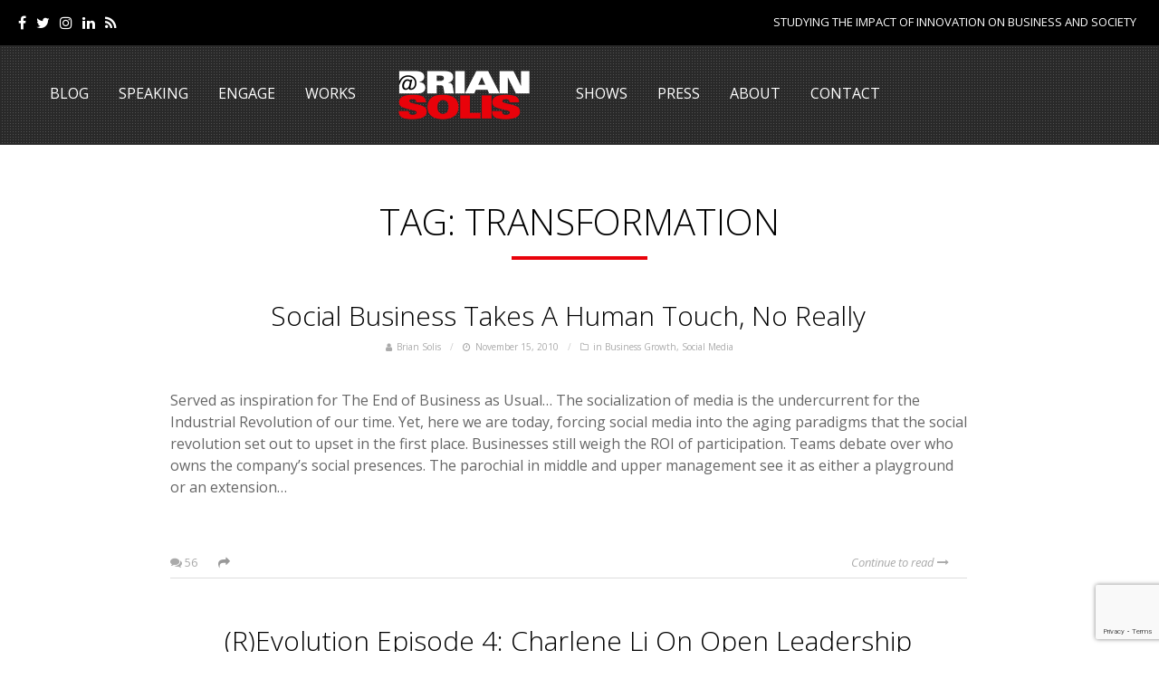

--- FILE ---
content_type: text/html; charset=UTF-8
request_url: https://briansolis.com/tag/transformation/page/5/
body_size: 30505
content:
<!DOCTYPE html>
<!--
   ___  ___  _______   _  __  ________  __   ________
  / _ )/ _ \/  _/ _ | / |/ / / __/ __ \/ /  /  _/ __/
 / _  / , _// // __ |/    / _\ \/ /_/ / /___/ /_\ \  
/____/_/|_/___/_/ |_/_/|_/ /___/\____/____/___/___/  
                                                  
-->
<!--[if lt IE 7 ]><html class="ie ie6 no-js" lang="en-US"> <![endif]-->
<!--[if IE 7 ]><html class="ie ie7 no-js" lang="en-US"> <![endif]-->
<!--[if IE 8 ]><html class="ie ie8 no-js" lang="en-US"> <![endif]-->
<!--[if (gte IE 9)|!(IE)]><!--><html class="no-js" lang="en-US"> <!--<![endif]-->
<head>

	<meta charset="utf-8">
	<title>transformation Archives - Page 5 of 5 - Brian Solis</title>
	<meta http-equiv="X-UA-Compatible" content="IE=Edge"/>
	<meta name="viewport" content="width=device-width, initial-scale=1, maximum-scale=1, user-scalable=0"/>

	<!--[if lt IE 9]>
	<script src="https://briansolis.com/wp-content/themes/miao/js/html5shiv.js" type="text/javascript"></script>
	<![endif]-->

	<meta name='robots' content='index, follow, max-image-preview:large, max-snippet:-1, max-video-preview:-1' />

	<!-- This site is optimized with the Yoast SEO plugin v26.6 - https://yoast.com/wordpress/plugins/seo/ -->
	<title>transformation Archives - Page 5 of 5 - Brian Solis</title>
	<link rel="canonical" href="https://briansolis.com/tag/transformation/page/5/" />
	<link rel="prev" href="https://briansolis.com/tag/transformation/page/4/" />
	<meta property="og:locale" content="en_US" />
	<meta property="og:type" content="article" />
	<meta property="og:title" content="transformation Archives - Page 5 of 5 - Brian Solis" />
	<meta property="og:url" content="https://briansolis.com/tag/transformation/" />
	<meta property="og:site_name" content="Brian Solis" />
	<meta name="twitter:card" content="summary_large_image" />
	<script type="application/ld+json" class="yoast-schema-graph">{"@context":"https://schema.org","@graph":[{"@type":"CollectionPage","@id":"https://briansolis.com/tag/transformation/","url":"https://briansolis.com/tag/transformation/page/5/","name":"transformation Archives - Page 5 of 5 - Brian Solis","isPartOf":{"@id":"https://briansolis.com/#website"},"breadcrumb":{"@id":"https://briansolis.com/tag/transformation/page/5/#breadcrumb"},"inLanguage":"en-US"},{"@type":"BreadcrumbList","@id":"https://briansolis.com/tag/transformation/page/5/#breadcrumb","itemListElement":[{"@type":"ListItem","position":1,"name":"Home","item":"https://briansolis.com/"},{"@type":"ListItem","position":2,"name":"transformation"}]},{"@type":"WebSite","@id":"https://briansolis.com/#website","url":"https://briansolis.com/","name":"Brian Solis","description":"Studying the impact of innovation on business and society","potentialAction":[{"@type":"SearchAction","target":{"@type":"EntryPoint","urlTemplate":"https://briansolis.com/?s={search_term_string}"},"query-input":{"@type":"PropertyValueSpecification","valueRequired":true,"valueName":"search_term_string"}}],"inLanguage":"en-US"}]}</script>
	<!-- / Yoast SEO plugin. -->


<link rel='dns-prefetch' href='//netdna.bootstrapcdn.com' />
<link rel='dns-prefetch' href='//fonts.googleapis.com' />
<link rel="alternate" type="application/rss+xml" title="Brian Solis &raquo; Feed" href="https://briansolis.com/feed/" />
<link rel="alternate" type="application/rss+xml" title="Brian Solis &raquo; Comments Feed" href="https://briansolis.com/comments/feed/" />
<link rel="alternate" type="application/rss+xml" title="Brian Solis &raquo; transformation Tag Feed" href="https://briansolis.com/tag/transformation/feed/" />
<style id='wp-img-auto-sizes-contain-inline-css' type='text/css'>
img:is([sizes=auto i],[sizes^="auto," i]){contain-intrinsic-size:3000px 1500px}
/*# sourceURL=wp-img-auto-sizes-contain-inline-css */
</style>
<link rel='stylesheet' id='sbi_styles-css' href='https://briansolis.com/wp-content/plugins/instagram-feed/css/sbi-styles.css?ver=6.10.0' type='text/css' media='all' />
<style id='wp-emoji-styles-inline-css' type='text/css'>

	img.wp-smiley, img.emoji {
		display: inline !important;
		border: none !important;
		box-shadow: none !important;
		height: 1em !important;
		width: 1em !important;
		margin: 0 0.07em !important;
		vertical-align: -0.1em !important;
		background: none !important;
		padding: 0 !important;
	}
/*# sourceURL=wp-emoji-styles-inline-css */
</style>
<link rel='stylesheet' id='wp-block-library-css' href='https://briansolis.com/wp-includes/css/dist/block-library/style.css?ver=6.9' type='text/css' media='all' />
<style id='global-styles-inline-css' type='text/css'>
:root{--wp--preset--aspect-ratio--square: 1;--wp--preset--aspect-ratio--4-3: 4/3;--wp--preset--aspect-ratio--3-4: 3/4;--wp--preset--aspect-ratio--3-2: 3/2;--wp--preset--aspect-ratio--2-3: 2/3;--wp--preset--aspect-ratio--16-9: 16/9;--wp--preset--aspect-ratio--9-16: 9/16;--wp--preset--color--black: #000000;--wp--preset--color--cyan-bluish-gray: #abb8c3;--wp--preset--color--white: #ffffff;--wp--preset--color--pale-pink: #f78da7;--wp--preset--color--vivid-red: #cf2e2e;--wp--preset--color--luminous-vivid-orange: #ff6900;--wp--preset--color--luminous-vivid-amber: #fcb900;--wp--preset--color--light-green-cyan: #7bdcb5;--wp--preset--color--vivid-green-cyan: #00d084;--wp--preset--color--pale-cyan-blue: #8ed1fc;--wp--preset--color--vivid-cyan-blue: #0693e3;--wp--preset--color--vivid-purple: #9b51e0;--wp--preset--gradient--vivid-cyan-blue-to-vivid-purple: linear-gradient(135deg,rgb(6,147,227) 0%,rgb(155,81,224) 100%);--wp--preset--gradient--light-green-cyan-to-vivid-green-cyan: linear-gradient(135deg,rgb(122,220,180) 0%,rgb(0,208,130) 100%);--wp--preset--gradient--luminous-vivid-amber-to-luminous-vivid-orange: linear-gradient(135deg,rgb(252,185,0) 0%,rgb(255,105,0) 100%);--wp--preset--gradient--luminous-vivid-orange-to-vivid-red: linear-gradient(135deg,rgb(255,105,0) 0%,rgb(207,46,46) 100%);--wp--preset--gradient--very-light-gray-to-cyan-bluish-gray: linear-gradient(135deg,rgb(238,238,238) 0%,rgb(169,184,195) 100%);--wp--preset--gradient--cool-to-warm-spectrum: linear-gradient(135deg,rgb(74,234,220) 0%,rgb(151,120,209) 20%,rgb(207,42,186) 40%,rgb(238,44,130) 60%,rgb(251,105,98) 80%,rgb(254,248,76) 100%);--wp--preset--gradient--blush-light-purple: linear-gradient(135deg,rgb(255,206,236) 0%,rgb(152,150,240) 100%);--wp--preset--gradient--blush-bordeaux: linear-gradient(135deg,rgb(254,205,165) 0%,rgb(254,45,45) 50%,rgb(107,0,62) 100%);--wp--preset--gradient--luminous-dusk: linear-gradient(135deg,rgb(255,203,112) 0%,rgb(199,81,192) 50%,rgb(65,88,208) 100%);--wp--preset--gradient--pale-ocean: linear-gradient(135deg,rgb(255,245,203) 0%,rgb(182,227,212) 50%,rgb(51,167,181) 100%);--wp--preset--gradient--electric-grass: linear-gradient(135deg,rgb(202,248,128) 0%,rgb(113,206,126) 100%);--wp--preset--gradient--midnight: linear-gradient(135deg,rgb(2,3,129) 0%,rgb(40,116,252) 100%);--wp--preset--font-size--small: 13px;--wp--preset--font-size--medium: 20px;--wp--preset--font-size--large: 36px;--wp--preset--font-size--x-large: 42px;--wp--preset--spacing--20: 0.44rem;--wp--preset--spacing--30: 0.67rem;--wp--preset--spacing--40: 1rem;--wp--preset--spacing--50: 1.5rem;--wp--preset--spacing--60: 2.25rem;--wp--preset--spacing--70: 3.38rem;--wp--preset--spacing--80: 5.06rem;--wp--preset--shadow--natural: 6px 6px 9px rgba(0, 0, 0, 0.2);--wp--preset--shadow--deep: 12px 12px 50px rgba(0, 0, 0, 0.4);--wp--preset--shadow--sharp: 6px 6px 0px rgba(0, 0, 0, 0.2);--wp--preset--shadow--outlined: 6px 6px 0px -3px rgb(255, 255, 255), 6px 6px rgb(0, 0, 0);--wp--preset--shadow--crisp: 6px 6px 0px rgb(0, 0, 0);}:where(.is-layout-flex){gap: 0.5em;}:where(.is-layout-grid){gap: 0.5em;}body .is-layout-flex{display: flex;}.is-layout-flex{flex-wrap: wrap;align-items: center;}.is-layout-flex > :is(*, div){margin: 0;}body .is-layout-grid{display: grid;}.is-layout-grid > :is(*, div){margin: 0;}:where(.wp-block-columns.is-layout-flex){gap: 2em;}:where(.wp-block-columns.is-layout-grid){gap: 2em;}:where(.wp-block-post-template.is-layout-flex){gap: 1.25em;}:where(.wp-block-post-template.is-layout-grid){gap: 1.25em;}.has-black-color{color: var(--wp--preset--color--black) !important;}.has-cyan-bluish-gray-color{color: var(--wp--preset--color--cyan-bluish-gray) !important;}.has-white-color{color: var(--wp--preset--color--white) !important;}.has-pale-pink-color{color: var(--wp--preset--color--pale-pink) !important;}.has-vivid-red-color{color: var(--wp--preset--color--vivid-red) !important;}.has-luminous-vivid-orange-color{color: var(--wp--preset--color--luminous-vivid-orange) !important;}.has-luminous-vivid-amber-color{color: var(--wp--preset--color--luminous-vivid-amber) !important;}.has-light-green-cyan-color{color: var(--wp--preset--color--light-green-cyan) !important;}.has-vivid-green-cyan-color{color: var(--wp--preset--color--vivid-green-cyan) !important;}.has-pale-cyan-blue-color{color: var(--wp--preset--color--pale-cyan-blue) !important;}.has-vivid-cyan-blue-color{color: var(--wp--preset--color--vivid-cyan-blue) !important;}.has-vivid-purple-color{color: var(--wp--preset--color--vivid-purple) !important;}.has-black-background-color{background-color: var(--wp--preset--color--black) !important;}.has-cyan-bluish-gray-background-color{background-color: var(--wp--preset--color--cyan-bluish-gray) !important;}.has-white-background-color{background-color: var(--wp--preset--color--white) !important;}.has-pale-pink-background-color{background-color: var(--wp--preset--color--pale-pink) !important;}.has-vivid-red-background-color{background-color: var(--wp--preset--color--vivid-red) !important;}.has-luminous-vivid-orange-background-color{background-color: var(--wp--preset--color--luminous-vivid-orange) !important;}.has-luminous-vivid-amber-background-color{background-color: var(--wp--preset--color--luminous-vivid-amber) !important;}.has-light-green-cyan-background-color{background-color: var(--wp--preset--color--light-green-cyan) !important;}.has-vivid-green-cyan-background-color{background-color: var(--wp--preset--color--vivid-green-cyan) !important;}.has-pale-cyan-blue-background-color{background-color: var(--wp--preset--color--pale-cyan-blue) !important;}.has-vivid-cyan-blue-background-color{background-color: var(--wp--preset--color--vivid-cyan-blue) !important;}.has-vivid-purple-background-color{background-color: var(--wp--preset--color--vivid-purple) !important;}.has-black-border-color{border-color: var(--wp--preset--color--black) !important;}.has-cyan-bluish-gray-border-color{border-color: var(--wp--preset--color--cyan-bluish-gray) !important;}.has-white-border-color{border-color: var(--wp--preset--color--white) !important;}.has-pale-pink-border-color{border-color: var(--wp--preset--color--pale-pink) !important;}.has-vivid-red-border-color{border-color: var(--wp--preset--color--vivid-red) !important;}.has-luminous-vivid-orange-border-color{border-color: var(--wp--preset--color--luminous-vivid-orange) !important;}.has-luminous-vivid-amber-border-color{border-color: var(--wp--preset--color--luminous-vivid-amber) !important;}.has-light-green-cyan-border-color{border-color: var(--wp--preset--color--light-green-cyan) !important;}.has-vivid-green-cyan-border-color{border-color: var(--wp--preset--color--vivid-green-cyan) !important;}.has-pale-cyan-blue-border-color{border-color: var(--wp--preset--color--pale-cyan-blue) !important;}.has-vivid-cyan-blue-border-color{border-color: var(--wp--preset--color--vivid-cyan-blue) !important;}.has-vivid-purple-border-color{border-color: var(--wp--preset--color--vivid-purple) !important;}.has-vivid-cyan-blue-to-vivid-purple-gradient-background{background: var(--wp--preset--gradient--vivid-cyan-blue-to-vivid-purple) !important;}.has-light-green-cyan-to-vivid-green-cyan-gradient-background{background: var(--wp--preset--gradient--light-green-cyan-to-vivid-green-cyan) !important;}.has-luminous-vivid-amber-to-luminous-vivid-orange-gradient-background{background: var(--wp--preset--gradient--luminous-vivid-amber-to-luminous-vivid-orange) !important;}.has-luminous-vivid-orange-to-vivid-red-gradient-background{background: var(--wp--preset--gradient--luminous-vivid-orange-to-vivid-red) !important;}.has-very-light-gray-to-cyan-bluish-gray-gradient-background{background: var(--wp--preset--gradient--very-light-gray-to-cyan-bluish-gray) !important;}.has-cool-to-warm-spectrum-gradient-background{background: var(--wp--preset--gradient--cool-to-warm-spectrum) !important;}.has-blush-light-purple-gradient-background{background: var(--wp--preset--gradient--blush-light-purple) !important;}.has-blush-bordeaux-gradient-background{background: var(--wp--preset--gradient--blush-bordeaux) !important;}.has-luminous-dusk-gradient-background{background: var(--wp--preset--gradient--luminous-dusk) !important;}.has-pale-ocean-gradient-background{background: var(--wp--preset--gradient--pale-ocean) !important;}.has-electric-grass-gradient-background{background: var(--wp--preset--gradient--electric-grass) !important;}.has-midnight-gradient-background{background: var(--wp--preset--gradient--midnight) !important;}.has-small-font-size{font-size: var(--wp--preset--font-size--small) !important;}.has-medium-font-size{font-size: var(--wp--preset--font-size--medium) !important;}.has-large-font-size{font-size: var(--wp--preset--font-size--large) !important;}.has-x-large-font-size{font-size: var(--wp--preset--font-size--x-large) !important;}
/*# sourceURL=global-styles-inline-css */
</style>
<style id='core-block-supports-inline-css' type='text/css'>
/**
 * Core styles: block-supports
 */

/*# sourceURL=core-block-supports-inline-css */
</style>

<style id='classic-theme-styles-inline-css' type='text/css'>
/**
 * These rules are needed for backwards compatibility.
 * They should match the button element rules in the base theme.json file.
 */
.wp-block-button__link {
	color: #ffffff;
	background-color: #32373c;
	border-radius: 9999px; /* 100% causes an oval, but any explicit but really high value retains the pill shape. */

	/* This needs a low specificity so it won't override the rules from the button element if defined in theme.json. */
	box-shadow: none;
	text-decoration: none;

	/* The extra 2px are added to size solids the same as the outline versions.*/
	padding: calc(0.667em + 2px) calc(1.333em + 2px);

	font-size: 1.125em;
}

.wp-block-file__button {
	background: #32373c;
	color: #ffffff;
	text-decoration: none;
}

/*# sourceURL=/wp-includes/css/classic-themes.css */
</style>
<link rel='stylesheet' id='wp-components-css' href='https://briansolis.com/wp-includes/css/dist/components/style.css?ver=6.9' type='text/css' media='all' />
<link rel='stylesheet' id='wp-preferences-css' href='https://briansolis.com/wp-includes/css/dist/preferences/style.css?ver=6.9' type='text/css' media='all' />
<link rel='stylesheet' id='wp-block-editor-css' href='https://briansolis.com/wp-includes/css/dist/block-editor/style.css?ver=6.9' type='text/css' media='all' />
<link rel='stylesheet' id='popup-maker-block-library-style-css' href='https://briansolis.com/wp-content/plugins/popup-maker/dist/packages/block-library-style.css?ver=dbea705cfafe089d65f1' type='text/css' media='all' />
<link rel='stylesheet' id='contact-form-7-css' href='https://briansolis.com/wp-content/plugins/contact-form-7/includes/css/styles.css?ver=6.1.4' type='text/css' media='all' />
<link rel='stylesheet' id='tp_twitter_plugin_css-css' href='https://briansolis.com/wp-content/plugins/recent-tweets-widget/tp_twitter_plugin.css?ver=1.0' type='text/css' media='screen' />
<link rel='stylesheet' id='wpsm_ac-font-awesome-front-css' href='https://briansolis.com/wp-content/plugins/responsive-accordion-and-collapse/css/font-awesome/css/font-awesome.min.css?ver=6.9' type='text/css' media='all' />
<link rel='stylesheet' id='wpsm_ac_bootstrap-front-css' href='https://briansolis.com/wp-content/plugins/responsive-accordion-and-collapse/css/bootstrap-front.css?ver=6.9' type='text/css' media='all' />
<link rel='stylesheet' id='testimonial-rotator-style-css' href='https://briansolis.com/wp-content/plugins/testimonial-rotator/testimonial-rotator-style.css?ver=6.9' type='text/css' media='all' />
<link rel='stylesheet' id='font-awesome-css' href='//netdna.bootstrapcdn.com/font-awesome/latest/css/font-awesome.min.css?ver=6.9' type='text/css' media='all' />
<link rel='stylesheet' id='parent-style-css' href='https://briansolis.com/wp-content/themes/miao/style.css?ver=1.1.4' type='text/css' media='all' />
<link rel='stylesheet' id='child-style-css' href='https://briansolis.com/wp-content/themes/brian-solis/style.css?ver=1.0.0' type='text/css' media='all' />
<link rel='stylesheet' id='style-css' href='https://briansolis.com/wp-content/themes/brian-solis/style.css' type='text/css' media='all' />
<link rel='stylesheet' id='skeleton1200-css' href='https://briansolis.com/wp-content/themes/miao/assets/css/skeleton1200.css' type='text/css' media='all' />
<link rel='stylesheet' id='miao-reset-css' href='https://briansolis.com/wp-content/themes/miao/assets/css/reset.css' type='text/css' media='all' />
<link rel='stylesheet' id='miao-main-css' href='https://briansolis.com/wp-content/themes/miao/assets/css/main.css' type='text/css' media='all' />
<link rel='stylesheet' id='miao-javascript-css' href='https://briansolis.com/wp-content/themes/miao/assets/css/javascript.css' type='text/css' media='all' />
<link rel='stylesheet' id='miao-custom-css' href='https://briansolis.com/wp-content/themes/miao/custom.css' type='text/css' media='all' />
<link rel='stylesheet' id='miao-responsive-css' href='https://briansolis.com/wp-content/themes/miao/assets/css/responsive.css' type='text/css' media='all' />
<link rel='stylesheet' id='miao-default-fonts-css' href='https://fonts.googleapis.com/css?family=Open+Sans%3A300italic%2C400italic%2C600italic%2C700italic%2C800italic%2C400%2C300%2C600%2C700%2C800%7CSorts+Mill+Goudy%3A400%2C400italic%7CRoboto+Slab%3A400%2C700%2C300%2C100&#038;subset=latin%2Clatin-ext%2Cvietnamese%2Ccyrillic-ext%2Ccyrillic%2Cgreek%2Cgreek-ext' type='text/css' media='all' />
<script type="text/javascript" src="https://briansolis.com/wp-includes/js/jquery/jquery.js?ver=3.7.1" id="jquery-core-js"></script>
<script type="text/javascript" src="https://briansolis.com/wp-includes/js/jquery/jquery-migrate.js?ver=3.4.1" id="jquery-migrate-js"></script>
<script type="text/javascript" src="https://briansolis.com/wp-content/plugins/revslider/public/assets/js/rbtools.min.js?ver=6.6.18" async id="tp-tools-js"></script>
<script type="text/javascript" src="https://briansolis.com/wp-content/plugins/revslider/public/assets/js/rs6.min.js?ver=6.6.18" async id="revmin-js"></script>
<script type="text/javascript" src="https://briansolis.com/wp-content/plugins/testimonial-rotator/js/jquery.cycletwo.js?ver=6.9" id="cycletwo-js"></script>
<script type="text/javascript" src="https://briansolis.com/wp-content/plugins/testimonial-rotator/js/jquery.cycletwo.addons.js?ver=6.9" id="cycletwo-addons-js"></script>
<script type="text/javascript" src="https://briansolis.com/wp-content/themes/miao/assets/js/modernizr.custom.41385.js" id="modernizr-custom-js"></script>
<script type="text/javascript" src="https://briansolis.com/wp-content/themes/miao/assets/js/jquery.easing.min.js" id="easing-js"></script>
<script type="text/javascript" src="https://briansolis.com/wp-content/themes/miao/assets/js/animation.masonry.js" id="animation-masonry-js"></script>
<script type="text/javascript" src="https://briansolis.com/wp-content/themes/miao/assets/js/jflickrfeed.min.js" id="jflickrfeed-js"></script>
<script type="text/javascript" src="https://briansolis.com/wp-content/themes/miao/assets/js/jquery.colorbox.js" id="colorbox-js"></script>
<link rel="https://api.w.org/" href="https://briansolis.com/wp-json/" /><link rel="alternate" title="JSON" type="application/json" href="https://briansolis.com/wp-json/wp/v2/tags/1804" /><link rel="EditURI" type="application/rsd+xml" title="RSD" href="https://briansolis.com/xmlrpc.php?rsd" />
<meta name="generator" content="WordPress 6.9" />
<!-- start Simple Custom CSS and JS -->
<script src="https://cdnjs.cloudflare.com/ajax/libs/jquery.matchHeight/0.7.2/jquery.matchHeight-min.js"></script>
<script> 
jQuery(document).ready(function ($) {
  $('.about-description').matchHeight({});
});
</script>
<!-- end Simple Custom CSS and JS -->
<!-- start Simple Custom CSS and JS -->
<style type="text/css">
/* Add your CSS code here.

For example:
.example {
    color: red;
}

For brushing up on your CSS knowledge, check out http://www.w3schools.com/css/css_syntax.asp

End of comment */ 



body {
	font-weight: 400;
	font-family: "Helvetica Neue", Helvetica, Arial, sans-serif;
}

#primary_menu a {
	text-transform: uppercase;
}
.entry-content p,
.entry-content ul,
.entry-content ol {
	color: #666;
	font-size: 14px;
	line-height: 1.5;
}
#topbar {
	background-color: #000;
	border-bottom: none;
}
.social_icons a {
	color: #FFF;
	font-size: 1.6rem;
}
#topbar #tools a {
	background: #000;
	color: #FFF;
	text-transform: uppercase;
}
.site_description {
	float: right;
	margin-right: 2.5rem;
}
.description {
	color: #FFF;
	font-size: 1.3rem;
	font-weight: 400;
	line-height: 2.25;
	text-align: right;
	text-transform: uppercase;
}
a.user_btn_logged:hover {
	background: #CCC;
}
#topbar #tools a:hover {
	background: #292929;
	border: 1px solid #CCC;
	color: #666;
}
#top {
	background: #292929 url(/wp-content/themes/brian-solis/assets/images/header-bkg.png) center center repeat !important;
	height: 50px !important;
	margin-bottom: 0 !important;
}
.shrinked#top {
	height: 62px !important;
}
.logo a {
	background-position: center center !important;
	padding: 0;
}
#primary_menu {
	height: 70px;
}
#primary_menu ul {
	margin-bottom: 0;
}
@media (max-width: 1299px) {
    #primary_menu ul {
        text-align: left !important;
    }
}
#primary_menu ul li.logo {
	height: 24px;
	margin: 5px 15px 0;
}
.shrinked #primary_menu ul li.logo {
	height: 7px;
}
#primary_menu ul li.logo a {
	height: 60px !important;
	top: 10px;
}
.shrinked #primary_menu ul li.logo a {
    top: -10px;
}
#primary_menu ul li a,
#primary_menu ul li a:visited {
	color: #FFF;
	font-size: 16px;
}
#primary_menu ul li.current-menu-item a,
#primary_menu ul li a:hover {
	color: #E9020B;
}
#primary_menu ul div.mega-menu ul.mega-menu-posts li h6 a:hover {
	color: #000;
}
#primary_menu ul .sub-menu {
	background: #DC0000;
	background: rgba(170, 0, 0, .8);
	color: #FFF;
	min-width: 300px;
}
#primary_menu ul ul.sub-menu li {
	border-bottom: none;
}
#primary_menu ul div.mega-menu {
	top: 45px;
}
#primary_menu ul ul.sub-menu li.up-arrow,
#primary_menu ul li div.mega-menu .up-arrow {
	border-left: none;
	border-right: none;
	border-bottom: none;
}
#primary_menu ul ul.sub-menu li a {
	color: #FFF;
	font-size:1.2rem;
	text-align: left;
}
#primary_menu ul ul.sub-menu li a:hover {
	color: #999;
}
#primary_menu ul div.mega-menu ul.mega-menu-posts li h6 a {
	text-transform: uppercase;
}
#slider {
	margin: 0 0 0 0;
	padding: 0;
}
#slider a {
	color: #FFF;
}
#miao_content {
	margin-top: 20px;
	margin-bottom: 100px;
}
#breadcrumbs .goback:hover {
	background:#292929;
}
.archive_title {
	text-transform: uppercase;
}
.archive_title {
    font-size: 4rem;
    margin: 60px 0 -40px;
}
.channel .channel_title a {
	border-bottom: 1px solid #292929;
}
a.user_btn_logged i,
.channel .channel_title a,
.post .entry-title a:hover,
.post .entry-tools a:hover,
.post_list li a.post_title:hover,
.tagcloud a:hover,
.entry-content a,
#popup_window h3 a,
.comment-author a:hover,
.comment-list .pingback a:hover,
.comment-list .trackback a:hover,
.comment-metadata a:hover {
	color: #292929;
}
.post_slider.flexslider .flex-control-paging li a.flex-active {
	background: #292929;
}
#popup_window .language_list li a:hover,
#popup_window .dashboard_items li a:hover {
	border-color: #292929;
}
.alaya_pagenavi span,
.alaya_pagenavi a.page:hover {
	background: #292929;
	border: 1px solid #292929;
}
#respond input[type="submit"] {
	background: #292929;
}
.contact-form input[type="submit"] {
	background:#292929;
	border-color:#292929;
}
.widget input.input {
	margin-bottom: 4px;
}
.widget input[type="submit"],
.widget button[type="submit"] {
	background: #DC0000;
	border: none;
	color: #FFF;
}
.archive_title span,
.alaya_heading span {
	background: url(/wp-content/themes/brian-solis/assets/images/separator.png) no-repeat center bottom;
}
.home_quote_banner {
	height: 650px;
}
.home_quote {
	background: rgba(0,0,0,.4);
	color: #FFF;
	margin: 20px 0;
	padding: 20px;
	text-align: center;
	z-index: 1;
}
.home_quote .quote {
	color: #FFF;
	padding-top: 80px;
}
.home_quote .cite {
	margin-top: 10px;
}
.solis-home .entry-title {
	color: #292929;
	font-weight: 600;
	text-align: center;
}
.solis-home .entry-title a {
	color: #292929;
}
.solis-home .entry-title a:hover {
	color: #DC0000;
	text-decoration: none;
}
.solis-home .headline header {
	background: rgba(0,0,0,.6);
	margin-top: -280px;
	padding: 40px 20px 50px;
	position: relative;
	text-align: center;
}
.solis-home .headline .entry-title {
	padding: 0 20px;
}
.solis-home .meta {
	text-align: center;
	margin-bottom: 30px;
}
.solis-home .meta a {
	color: #888;
}
.solis-home .meta a:hover {
	color: #DC0000;
	text-decoration: none;
}
.solis-home .headline .entry-title a {
	color: #FFF;
}
.solis-home .meta,
.solis-home .headline .button {
	font-size: 1.6rem;
	font-weight: 400;
	letter-spacing: 2px;
	text-transform: uppercase;
}
.solis-home .headline .meta-author {
	color: #FFF;
}
.solis-home .headline .thumbnail {
	display: block;
}
.solis-home .headline .thumbnail img {
	height: auto;
	max-width: 100%;
	width: auto;
}
.section-grey {
	background: #F3F3F3;
}
.section-white {
	background: #FFF;
}
.section-dark {
	background: #292929 url(/wp-content/themes/brian-solis/assets/images/header-bkg.png) center center repeat;
	color: #FFF;
}
.section-dark h2,
.section-dark h3,
.section-dark h4,
.section-dark .fa {
	color: #FFF;
}
.section-grey .row,
.section-white .row,
.section-dark .row {
	margin-bottom: 0;
	padding: 40px 0;
}
article.category_post {
	margin-bottom: 50px !important;
}
.newsletter h4,
.newsletter .ctct-embed-signup {
	display: inline-block;
	margin-bottom: 0;
}
.newsletter h4 {
	line-height: 1;
	margin: 0 0 20px;
	text-transform: uppercase;
	vertical-align: middle;
}
.newsletter input[type=text] {
	background: #292929;
	border-color: #919191;
	margin-right: 15px;
	width: 400px;
}
.meta-author span {
	color: #CCC;
}
.headline .button {
	height: auto;
	padding: 10px 50px;
	-webkit-border-radius: 0;
	-moz-border-radius: 0;
	border-radius: 0;
}
.book-widget .title,
.book-widget .author {
	text-transform: uppercase;
}
.book-widget .title {
	color: #888;
	font-size: 2.5rem;
	font-weight: 700;
	line-height: 1.3;
}
.book-widget .author {

}
.excerpt p {
	margin-bottom: 5px;
}
.page-appearances #body-container {
	background: #292929 url(/wp-content/themes/brian-solis/assets/images/header-bkg.png) center center repeat;
}
.page-appearances .entry-content p,
.page-appearances .entry-content .archive_title,
.page-appearances .entry-content h3 {
	color: #FFF;
}
.page-appearances .entry-content .archive_title {
	font-weight: 300;
	margin-bottom: 40px;
}
.page-appearances .archive_title {
	color: #FFF;
	margin-bottom: 35px;
}
.page-speaking .archive_title {
  margin-bottom: 35px;
}
.page-lifescale .wp-caption-text {
    text-align: center;
}
.page-books .testimonial_rotator_quote {
	font-size: 18px;
}
.bs-upcoming-events {
	margin-top: 20px;
}
.bs-event {
	background: rgba(0,0,0,.6);
	color: #FFF;
	min-height: 185px;
	padding: 20px;
	text-align: center;
}
.bs-event:after {
	color: #AAA;
	content: " . . . . . . . . . . . . . . . . . ";
	display: block;
}
.bs-event-wrap:nth-child(2n) {
	float: right;
}
.bs-event .date,
.bs-event .title,
.bs-event .location {
	color: #FFF;
	font-weight: 400;
}
.bs-event .date,
.bs-event .location {
	color: #DDD;
	font-size: 16px;
	text-transform: uppercase;
}
.bs-event .title {
	font-size: 22px;
}
.page-appearances #miao_content {
	background: url(/wp-content/themes/brian-solis/assets/images/appearances-2.jpg);
  background-position: center 75%;
  background-repeat: no-repeat;
	background-size: cover;
	padding-bottom: 200px;
  min-height: 275px;
}
/*.page-speaking #miao_content {
  background: url(assets/images/speaking.jpg);
  background-position: center bottom;
  background-repeat: no-repeat;
  background-size: cover;
  padding-bottom: 200px;
  min-height: 275px;
}*/

#standard_blog_full_two {
	display: block;
	float: none;
	margin: 0 auto;
}
.scrolling_posts header.vertical h5 {
	font-size: 3rem;
}
.form-email .input {
	margin-bottom: 5px;
}
.form-email .row {
	margin-bottom: 5px;
}
#bottom_widget {
	margin-top: 15px;
}
.widget {
	margin-bottom: 20px;
}
#sidebar {
	padding-bottom: 20px;
}
.archive_title {
	margin-bottom: 0;
}
#slider .contact-info a {
	color: #000;
}
#slider .contact-info a:hover {
	color: #E9020B;
}
.linkedin img {
	height: auto;
	width: 120px;
}
.alaya_large_btn  {
	font-size: 14px !important;
}

.alaya_small_btn, .alaya_large_btn, .alaya_largex_btn {
	box-shadow:1px 1px 4px #A6A6A6;
}
.text-center {
	text-align: center;
}
.testimonial_rotator_author_info {
	border: 0 !important;
}
.testimonial_rotator .testimonial_rotator_slide_title {
	display: none;
}
.testimonial_rotator.template-default .has-image .text, .testimonial_rotator_single.has-image.template-default .text {
	float: none;
	width: auto;
}
.testimonial_rotator_quote {
	font-size: 22px;
	font-weight: 300;
}
.appearances .testimonial_rotator_slide_title {
	display: block;
	font-size: 20px;
}
.appearances .testimonial_rotator_quote {
	font-size: 26px;
}
.about-details .fa {
	color: #939393;
	text-shadow: 0 1px 3px rgba(0,0,0,.4);
}
.about-details .title,
.books .title {
	font-size: 20px;
    font-weight: 400;
    line-height: 24px;
}
.books .button {
	margin-top: 15px;
}
.separator {
	background: #DC0000;
	height: 4px;
	margin: 5px 0 15px 0;
	width: 140px;
}
.text-center .separator {
	margin-left: auto;
	margin-right: auto;
}
.sec-title {
	font-size: 30px;
	margin-top: 0;
	margin-bottom: 30px;
	text-transform: uppercase;
}
.sec-title span {
    background: url(/wp-content/themes/brian-solis/assets/images/separator.png) center bottom no-repeat;
    padding-bottom: 15px;
}
.sec-title span.bg-left {
	background-position: left bottom;
}
.button, button, input[type=submit], input[type=reset], input[type=button], input[type=text] {
	-webkit-border-radius: 0;
	-moz-border-radius: 0;
	border-radius: 0;
}
.button:hover {
	text-decoration: none;
}
.button-default {
	background: #2E2E2E;
	border: 0;
	color: #FFF;
}
.button-default:hover {
	background: #999;
}
.scrolling_posts.flexslider {
	border-bottom: 0;
	padding-bottom: 0;
}
#bottom_widget .widget_text .textwidget a {
	margin-right: 4px;
}
#bottom_widget .widget_text .textwidget .fa {
	font-size: 18px;
}
.widget ul li {
	font: inherit;
}
.tp_recent_tweets li {
	background-image: none;
}
.tp_recent_tweets li:before {
	color: #999;
	content: "\f099";
	font-family: FontAwesome;
	font-size: 20px;
	float: left;
	margin-left: -25px;
}
iframe {
	max-width: 100%;
}
.testimonials .testimonial_rotator_wrap.with-prevnext,
.testimonials .testimonial_rotator.template-default .has-image .text,
.testimonials .testimonial_rotator_single.has-image.template-default .text {
	text-align: left;
}
.testimonial_rotator.template-default .slide {
	text-align: center;
}
.books p.text-center {
	clear: both;
}
.entry-content a.btn-slideshare {
	background: #000;
	border: 2px solid black;
	color: #FFF;
	margin: 15px 0 30px;
}
.social-icons img.icon-img,
.textwidget img.icon-img {
	height: 15px;
	width: auto;
}
.taglist a {
	display: inline-block;
	font-size: 12px;
	margin: 0 0 5px 5px;
}
.post_navi a {
	font-size: 14px;
}
@media (max-width: 1199px) {
	#primary_menu ul {
	    position: relative;
	    right: 6%;
	}
	#primary_menu ul li {
	    padding: 10px 9px;
	}
	#primary_menu ul li a, #primary_menu ul li a:visited {
	    font-size: 15px !important;
	}
}
@media only screen and (max-width: 991px) {
	#top div.logo {
		padding-top: 0;
	}
	.logo a {
	    width: 300px !important;
	}
	.masonry_blog .post .entry-title, .post .entry-title {
	    width: 90%;
	    margin: auto 5%;
	}
	.solis-home .headline .entry-title {
		padding: 0;
	}
	.solis-home .headline header {
		margin-top: -130px;
		padding: 40px 0;
	}
	.archive_title {
		font-size: 3rem;
	}
	.contact_content {
		padding-left: 0;
		padding-right: 0;
	}
}
@media only screen and (max-width: 959px) and (min-width: 768px) {
	.container header.five.columns {
		width: 355px;
	}
}
@media (max-width: 767px) {
	.page-influencer .archive_title span {
		background: none;
	}
	
}
@media only screen and (max-width: 700px) {
	#top {
		height: 75px !important;
		padding-bottom: 0;
	}
	.logo a {
    	background-size: 225px !important;
	}
	.newsletter input[type=text] {
		margin: 10px 0;
		width: 100%;
	}
	.sec-title span {
		background: none;
	}
}
@media only screen and (max-width: 500px) {
	.site_description {
		display: none;
	}
	.archive_title {
		font-size: 3rem;
		margin-top: 40px
	}
	#sb_instagram.sbi_col_3 #sbi_images .sbi_item, #sb_instagram.sbi_col_4 #sbi_images .sbi_item, #sb_instagram.sbi_col_5 #sbi_images .sbi_item, #sb_instagram.sbi_col_6 #sbi_images .sbi_item, #sb_instagram.sbi_col_7 #sbi_images .sbi_item, #sb_instagram.sbi_col_8 #sbi_images .sbi_item, #sb_instagram.sbi_col_9 #sbi_images .sbi_item, #sb_instagram.sbi_col_10 #sbi_images .sbi_item {
	    width: 50% !important;
	}
/*	.home #rev_slider_1_1 .tp-bgimg.defaultimg {
	    background-position: 58% bottom !important;
	}*/
}
@media only screen and (max-width: 479px) {
	.solis-home .headline header {
		margin-top: -80px;
		padding: 0;
	}
	.solis-home .headline .entry-title {
		padding: 0;
	}
}
@media only screen and (max-width: 450px) {
	.archive_title {
		font-size: 2.2rem !important;
	}
}

.pum-container {
    background: #0a0a0a !important;
}
.pum #yt {
    background: #0a0a0a;
    color: #fff;
    font-family: 'Open Sans', sans-serif;
}
.pum .fancybox-content {
  padding: 30px;
}
.pum .form-wrapper .infusion-field {
    display: flex;
    align-items: center;
    text-transform: uppercase;
    padding-bottom: 10px;
}
.pum .infusion-field {
    max-width: 300px;
    text-align: left;
    margin: 0 auto;
}
.pum-container.pum-responsive img {
    height: auto;
    max-width: 600px;
    width: 100%;
    display: block;
}
.pum .infusion-field label {
    width: 40%;
    font-size: 1.25rem;
    color: #ffff;
}
.pum .infusion-field input {
    height: 29px;
    width: 65%;
    background: #757575;
    border: 1px solid #fff;
}
.pum .title {
    text-transform: uppercase;
    text-align: center;
    margin-bottom: 20px;
    color: #fff;
}
.pum .bottom-text {
  max-width: 300px;
    width: 100%;
    margin: 25px auto 0;
    font-size: 1.15rem;
    text-align: center;
    color: #fff;
}
.pum .infusion-submit button {
    background: #cc0000;
    border: 0;
    color: #fff;
    padding: 10px 30px;
    text-transform: uppercase;
    font-size: 0.75em;
    font-weight: bold;
    cursor: pointer;
    margin: 0 auto;
    display: block;
}
.pum .infusion-submit button:hover {
    background: #4b4b4b;
    color: #fff;
}
.ls-button {
    padding: 6px 30px 5px;
    border-radius: 3px;
    -moz-border-radius: 3px;
    -webkit-border-radius: 3px;
    height: 30px;
    cursor: pointer;
    color: #fff !important;
    text-shadow: none !important;
    font-size: 15px;
    line-height: 45px !important;
    font-family: arial, sans-serif;
    font-weight: bold;
    letter-spacing: -1px;
    text-decoration: none;
}
@media (max-width: 991px) {
  .home #rev_slider_1_1 li[data-index="rs-3"] .tp-bgimg.defaultimg {
      background-position: 55% bottom !important;
  }
}
@media (max-width: 767px) {
/*  .home #rev_slider_1_1 li[data-index="rs-1"] .tp-bgimg.defaultimg {
      background-position: 58% bottom !important;
  }*/
  .home #rev_slider_1_1 li[data-index="rs-3"] .tp-bgimg.defaultimg {
        background-image: none !important;
        background-color: #fff !important;
    }
    .page-lifescale .widget_media_image {
    text-align: center;
    }
    .page-lifescale #pg-26752-2 .widget_media_image img {
        max-width: 150px !important;
    }
    .page-lifescale #attachment_26092 {
        clear: both;
        display: block;
        float: none;
        margin: 0 auto 30px;
    }
}

@media (max-width:1299px) {
    .page-influencer .panel-grid {
        padding: 0 15px;
    }
}
@media (max-width:829px) {
    .page-influencer .sow-features-list h5 {
        font-size: 14px !important;
    }
}
@media (max-width:669px) {
    .so-widget-sow-features-default-fa3f76cc6778 .sow-features-list.sow-features-responsive .sow-features-feature {
        width: 100% !important;
        float: none;
        margin-bottom: 40px;
        display: block;
    }
}


/*===================================2019 ===*/

/*For Snapchat*/
.social-icons img.icon-img:last-child {
    display: none;
}
.page-influencer #miao_content,
.page-wtf-podcast #miao_content {
    width: auto !important;
	padding: 0 15px !important;
}
@media (min-width:1200px) {
	.page-influencer .container .twelve.columns,
	.page-wtf-podcast .container .twelve.columns,
	.wide.twelve.columns {
			width: 1175px;
	}	
}
@media only screen and (max-width: 1199px) {
	.page-influencer .container .twelve.columns,
	.page-wtf-podcast .container .twelve.columns,
	.wide.twelve.columns {
			width: 100%;
	}	
}
.page-influencer .h4-normal h4 {
	font-weight: 300;
	font-size:18px;
}
.page-influencer .entry-content p, .page-influencer .entry-content ul, .page-influencer .entry-content ol {
    color: #000;
    font-size: 15px;
    line-height: 1.85;
	margin-bottom: 15px;
}

.page-influencer .entry-content ul, .page-influencer .entry-content ol {
	line-height: normal;
}
.page-influencer .sow-features-list h5,
.page-wtf-podcast .sow-features-list h5 {
    margin: 0 !important;
}
.no-mb img {
	margin: 0 auto;
}

.page-wtf-podcast .sow-features-list .sow-features-feature .sow-icon-container,
.page-wtf-podcast .sow-features-list .sow-features-feature .sow-icon-container [class^="sow-icon-"], .page-wtf-podcast .sow-features-list .sow-features-feature .sow-icon-container .sow-icon-image {
	height: 60px !important;
}
.page-wtf-podcast .sow-features-feature {
    margin-bottom: 80px !important;
}
.wpsm_panel-body ul li {
    margin-bottom: 20px !important;
    font-size: 16px;
}

.saboxplugin-wrap .saboxplugin-authorname {display: none !important;}
.saboxplugin-wrap .saboxplugin-gravatar{padding-bottom: 0 !important;}
.saboxplugin-wrap .saboxplugin-gravatar img {width: 100%; max-width:140px !important;}
.saboxplugin-desc hr {
    margin: 15px;
}
.saboxplugin-desc h3 {
    margin-top: 22px;
}
.saboxplugin-desc h6 {
    text-align: center;
}
.saboxplugin-wrap .saboxplugin-desc p {
    font-size: 16px !important;
    line-height: 1.7 !important;
	text-align: justify;
}
.saboxplugin-wrap .saboxplugin-socials {
    text-align: center;
}
.saboxplugin-socials.sabox-colored:before {
    content: 'Follow Brian Solis:';
    font-size: 18px;
    color: #000;
    display: block;
    position: relative;
    /* top: -16px; */
    font-weight: bold;
    margin: 10px 5px;
}
span.other-follow {
    margin: 10px 5px;
    display: block;
}
@media (min-width:768px) {
	.saboxplugin-wrap .saboxplugin-socials .saboxplugin-icon-color {
	margin: 5px 15px;
}
}
ul.other-follow {
    list-style: none;
    margin-bottom: 0;
	margin-top: 15px;
}
ul.other-follow li {
    margin-bottom: 10px;
    display: inline-block;
    padding: 0 15px;
    line-height: normal;
}
@media (min-width: 992px) {
	ul.other-follow li {
	    display: inline-block;
	    padding: 0 15px;
	    line-height: normal;
	}
}
@media (min-width:1200px) {
	ul.other-follow li {
    	border-right: 1px solid #888;
	}
	ul.other-follow li:last-child {   
	    border-right:none;
	}
}
@media (max-width:480px) {
	.saboxplugin-wrap .saboxplugin-desc {
		text-align: left !important;
	}
		.saboxplugin-desc h3 {
	    font-size: 18px;
	}
	.saboxplugin-wrap .saboxplugin-desc p {
		text-align: left;
	}
	a.saboxplugin-icon-color {
	    margin: 5px 10px !important;
	}
}
/*HOMEPAGE ADJUSTMENTS*/
h4.title {
    height: 55px;
}
.about-description {
    margin: 10px 0 15px;
}
.about-description p:first-child {
	display: none;
}
.about-details .fa-4x {
    font-size: 4em;
    float: left;
    padding-right: 12px;
    position: relative;
    top: 8px;
}
.about-details .title {
	font-size: 15px;
    line-height: 1.2;
}
.section-grey .scrolling_posts.flexslider {
    background-color: #f3f3f3;
    border: none;
}
#miao_content.posts {
    margin-bottom: 50px !important;
}
.container.row.intro p {
    margin-bottom: 18px;
}
.research p {
    font-size: 16px;
    line-height: 30px;
    margin-top: 54px;
    display: block;
}
.research .sec-title span {
	padding-bottom: 20px;
}
.research a.button.button-primary {
    margin-top: 2px;
}
/* @media (min-width: 960px) {
	.about-description {
	    height: 185px;
	}
} */
@media (max-width: 1199px) and (min-width: 768px) {
	.about-details .title {
		font-size: 16px;
	}
}
/* @media (max-width: 1199px) and (min-width: 960px) {
	.about-description {
	    height: 230px;
	}
} */
@media (max-width: 767px) {
	.about-details .columns.four {
	    margin-bottom: 60px;
	}
}

@media only screen and (max-width: 959px) and (min-width: 768px) {
	.container .four.columns {
	    width: 364px;
	    margin-bottom: 60px;
	}
/* 	.about-description {
	    height: 140px;
	} */
}

/*=============SPEAKER LANDING PAGE=================*/
.page-speaker #miao_content {
    margin-top: 30px;
    margin-bottom: 100px;
}
.page-speaker #body-container {
    background: #292929 url(/wp-content/themes/brian-solis/assets/images/header-bkg.png) center center repeat;
}
.page-speaker .archive_title {
    color: #FFF;
    margin-bottom: 35px;
}
.page-speaker .entry-content h4 {
    font-size: 24px;
}
.page-speaker .form-wrapper-internal {
    background-color: #fff;
    padding: 10px 30px;
    border-radius: 5px;
    text-align: center;
}
.page-speaker .infusion-form input, textarea {width:100%}
.page-speaker .infusion-field {
    padding-bottom: 20px;
    text-transform: uppercase;
    text-align: left;
}
.page-speaker .form-wrapper-internal p {
    color: #444 !important;
    font-size: 17px;
}
.page-speaker .form-wrapper-internal h4 {
    margin-bottom: 5px;
}
.page-speaker .form-wrapper-internal button {
    background-color: #e8030a;
    color: #fff;
    text-transform: uppercase;
    font-weight: bold;
    font-size: 1.65rem;
    letter-spacing: 2px;
    border-radius: 0px;
    height: 45px;
    padding: 0 40px;
}
.page-partner hr {
	margin: 1rem 0;
}
.page-partner h3 {
	margin-top: 0;
}
@media (min-width:992px) {
	.page-speaker .inputs-wrapper {
	    width: 100%;
	    margin: 0 auto;
	}
}
@media (min-width:1200px) {
	.page-speaker .container .twelve.columns {
	    width: 1170px;
	}
}
@media only screen and (max-width: 1199px) and (min-width: 768px) {
	.page-speaker .container .twelve.columns {
	    width: 100%;
	}	
}
/*==========PARTNERS PAGE==========*/
.three-images, .four-images {
    text-align: center;
}
.four-images img {
    max-width: 225px !important;
}
.innovation-title h2 {
	font-weight: 700 !important;
}
.innovation h3 {
    text-transform: unset;
    font-size: 18px;
    font-weight: 400;
		color: #c02b2c;
}
.image-boxes p {
    font-size: 15px;
    line-height: 1.65;
}
.textwidget p,
.textwidget ul {
	font-family: Open Sans;
    font-weight: 300;
    color: #4c4c4c;
    font-size: 16px;
}
.advisory .panel-first-child {
    margin-bottom: 15px !important;
}
.advisory p,
.advisory ul {
	margin-bottom: 20px;
}
.widget ul li {
    margin-bottom: 5px;
}
@media (max-width: 1199px) {
	.siteorigin-panels-stretch {
	    padding-left: 15px !important;
	    padding-right: 15px !important;
	}	
}


.entry-content p, .entry-content ul, .entry-content ol {
	font-size: 16px;
}


.pum-container.pum-responsive img {
    max-width: 200px;
    margin: 0 auto;
}
</style>
<!-- end Simple Custom CSS and JS -->
<link rel="shortcut icon" href="https://briansolis.com/wp-content/uploads/2016/03/FAVICON.png" type="image/x-icon">
<style type="text/css">
.logo a{background:url(https://briansolis.com/wp-content/uploads/2016/03/BS-LOGO300.png) no-repeat;width:300px;height:300px;}
#primary_menu ul li.logo a{width:150px;height:150px;}
@media only screen and (-Webkit-min-device-pixel-ratio: 1.5),
						only screen and ( min--moz-device-pixel-ratio: 1.5),
						only screen and (-o-min-device-pixel-ratio: 3/2),
						only screen and (min-device-pixel-ratio: 1.5) {
						  .logo a {
							background-image: url(https://briansolis.com/wp-content/uploads/2016/03/BS-LOGO300.png);
							background-size: 100%;
							background-position:center;
						  }
						}
/*Custom CSS*/
@media (max-width: 959px){
    #top {
        height: auto !important;
    }
    .logo a {
       width: auto;
       margin-bottom: 0 !important;
    }
}
</style>
<link rel="stylesheet" type="text/css" href="https://fonts.googleapis.com/css?family=Open Sans&amp;subset=latin,cyrillic-ext,greek-ext,greek,vietnamese,latin-ext,cyrillic">

<link rel="stylesheet" type="text/css" href="https://fonts.googleapis.com/css?family=Open Sans&amp;subset=latin,cyrillic-ext,greek-ext,greek,vietnamese,latin-ext,cyrillic">

<link rel="stylesheet" type="text/css" href="https://fonts.googleapis.com/css?family=Open Sans&amp;subset=latin,cyrillic-ext,greek-ext,greek,vietnamese,latin-ext,cyrillic">

<style type="text/css">
a:active,
a:hover,
#primary_menu ul li.current a,
#primary_menu ul li a:hover,
#breadcrumbs .goback:hover,
.channel .channel_title a,
.post .entry-title a:hover,
.post .entry-tools a:hover,
.post_list li a.post_title:hover,
#popup_window h3 a,
.entry-content a,
.comment-author a:hover,  
.comment-list .pingback a:hover,  
.comment-list .trackback a:hover,  
.comment-metadata a:hover,
.star-rating,
.woocommerce ul.products li.product .price,
.woocommerce div.product p.price, 
.woocommerce div.product span.price,
.woocommerce div.product .woocommerce-tabs ul.tabs li.active, 
.woocommerce #content div.product .woocommerce-tabs ul.tabs li.active{
	color:#cc0000;
}
.channel .channel_title a,
.tagcloud a:hover,
#popup_window .language_list li a:hover,
#popup_window .dashboard_items li a:hover,
.alaya_pagenavi span,
.alaya_pagenavi a.page:hover,
.contact-form input[type="submit"],
#topbar #tools a:hover,
.button.button-primary,
button.button-primary,
input[type="submit"].button-primary,
input[type="reset"].button-primary,
input[type="button"].button-primary{
    border-color:#cc0000;
}
.post_slider.flexslider .flex-control-paging li a.flex-active,
.alaya_pagenavi span,
.alaya_pagenavi a.page:hover,
#respond input[type="submit"],
.contact-form input[type="submit"],
#topbar #tools a:hover,
.button.button-primary,
button.button-primary,
input[type="submit"].button-primary,
input[type="reset"].button-primary,
input[type="button"].button-primary,
.woocommerce a.button, 
.woocommerce button.button, 
.woocommerce input.button, 
.woocommerce #respond input#submit, 
.woocommerce #content input.button, 
.woocommerce #respond input#submit.alt, 
.woocommerce a.button.alt, 
.woocommerce button.button.alt, 
.woocommerce input.button.alt,
.woocommerce .widget_price_filter .ui-slider .ui-slider-range{
	background-color:#cc0000;
}

h1,h2,h3,h4,h5,h6,
#single_header .header_title .page_title,
#single_header .tagline span,
.post_list li a.post_title{font-family:Open Sans,Arial, Helvetica, sans-serif;}

#primary_menu ul li a,
.pushy a{font-family:Open Sans,Arial, Helvetica, sans-serif;}

body,p{font-family:Open Sans,Arial, Helvetica, sans-serif;}
</style>

		<style type="text/css">.recentcomments a{display:inline !important;padding:0 !important;margin:0 !important;}</style><meta name="generator" content="Powered by Slider Revolution 6.6.18 - responsive, Mobile-Friendly Slider Plugin for WordPress with comfortable drag and drop interface." />
<style type="text/css">.saboxplugin-wrap{-webkit-box-sizing:border-box;-moz-box-sizing:border-box;-ms-box-sizing:border-box;box-sizing:border-box;border:1px solid #eee;width:100%;clear:both;display:block;overflow:hidden;word-wrap:break-word;position:relative}.saboxplugin-wrap .saboxplugin-gravatar{float:left;padding:0 20px 20px 20px}.saboxplugin-wrap .saboxplugin-gravatar img{max-width:100px;height:auto;border-radius:0;}.saboxplugin-wrap .saboxplugin-authorname{font-size:18px;line-height:1;margin:20px 0 0 20px;display:block}.saboxplugin-wrap .saboxplugin-authorname a{text-decoration:none}.saboxplugin-wrap .saboxplugin-authorname a:focus{outline:0}.saboxplugin-wrap .saboxplugin-desc{display:block;margin:5px 20px}.saboxplugin-wrap .saboxplugin-desc a{text-decoration:underline}.saboxplugin-wrap .saboxplugin-desc p{margin:5px 0 12px}.saboxplugin-wrap .saboxplugin-web{margin:0 20px 15px;text-align:left}.saboxplugin-wrap .sab-web-position{text-align:right}.saboxplugin-wrap .saboxplugin-web a{color:#ccc;text-decoration:none}.saboxplugin-wrap .saboxplugin-socials{position:relative;display:block;background:#fcfcfc;padding:5px;border-top:1px solid #eee}.saboxplugin-wrap .saboxplugin-socials a svg{width:20px;height:20px}.saboxplugin-wrap .saboxplugin-socials a svg .st2{fill:#fff; transform-origin:center center;}.saboxplugin-wrap .saboxplugin-socials a svg .st1{fill:rgba(0,0,0,.3)}.saboxplugin-wrap .saboxplugin-socials a:hover{opacity:.8;-webkit-transition:opacity .4s;-moz-transition:opacity .4s;-o-transition:opacity .4s;transition:opacity .4s;box-shadow:none!important;-webkit-box-shadow:none!important}.saboxplugin-wrap .saboxplugin-socials .saboxplugin-icon-color{box-shadow:none;padding:0;border:0;-webkit-transition:opacity .4s;-moz-transition:opacity .4s;-o-transition:opacity .4s;transition:opacity .4s;display:inline-block;color:#fff;font-size:0;text-decoration:inherit;margin:5px;-webkit-border-radius:0;-moz-border-radius:0;-ms-border-radius:0;-o-border-radius:0;border-radius:0;overflow:hidden}.saboxplugin-wrap .saboxplugin-socials .saboxplugin-icon-grey{text-decoration:inherit;box-shadow:none;position:relative;display:-moz-inline-stack;display:inline-block;vertical-align:middle;zoom:1;margin:10px 5px;color:#444;fill:#444}.clearfix:after,.clearfix:before{content:' ';display:table;line-height:0;clear:both}.ie7 .clearfix{zoom:1}.saboxplugin-socials.sabox-colored .saboxplugin-icon-color .sab-twitch{border-color:#38245c}.saboxplugin-socials.sabox-colored .saboxplugin-icon-color .sab-behance{border-color:#003eb0}.saboxplugin-socials.sabox-colored .saboxplugin-icon-color .sab-deviantart{border-color:#036824}.saboxplugin-socials.sabox-colored .saboxplugin-icon-color .sab-digg{border-color:#00327c}.saboxplugin-socials.sabox-colored .saboxplugin-icon-color .sab-dribbble{border-color:#ba1655}.saboxplugin-socials.sabox-colored .saboxplugin-icon-color .sab-facebook{border-color:#1e2e4f}.saboxplugin-socials.sabox-colored .saboxplugin-icon-color .sab-flickr{border-color:#003576}.saboxplugin-socials.sabox-colored .saboxplugin-icon-color .sab-github{border-color:#264874}.saboxplugin-socials.sabox-colored .saboxplugin-icon-color .sab-google{border-color:#0b51c5}.saboxplugin-socials.sabox-colored .saboxplugin-icon-color .sab-html5{border-color:#902e13}.saboxplugin-socials.sabox-colored .saboxplugin-icon-color .sab-instagram{border-color:#1630aa}.saboxplugin-socials.sabox-colored .saboxplugin-icon-color .sab-linkedin{border-color:#00344f}.saboxplugin-socials.sabox-colored .saboxplugin-icon-color .sab-pinterest{border-color:#5b040e}.saboxplugin-socials.sabox-colored .saboxplugin-icon-color .sab-reddit{border-color:#992900}.saboxplugin-socials.sabox-colored .saboxplugin-icon-color .sab-rss{border-color:#a43b0a}.saboxplugin-socials.sabox-colored .saboxplugin-icon-color .sab-sharethis{border-color:#5d8420}.saboxplugin-socials.sabox-colored .saboxplugin-icon-color .sab-soundcloud{border-color:#995200}.saboxplugin-socials.sabox-colored .saboxplugin-icon-color .sab-spotify{border-color:#0f612c}.saboxplugin-socials.sabox-colored .saboxplugin-icon-color .sab-stackoverflow{border-color:#a95009}.saboxplugin-socials.sabox-colored .saboxplugin-icon-color .sab-steam{border-color:#006388}.saboxplugin-socials.sabox-colored .saboxplugin-icon-color .sab-user_email{border-color:#b84e05}.saboxplugin-socials.sabox-colored .saboxplugin-icon-color .sab-tumblr{border-color:#10151b}.saboxplugin-socials.sabox-colored .saboxplugin-icon-color .sab-twitter{border-color:#0967a0}.saboxplugin-socials.sabox-colored .saboxplugin-icon-color .sab-vimeo{border-color:#0d7091}.saboxplugin-socials.sabox-colored .saboxplugin-icon-color .sab-windows{border-color:#003f71}.saboxplugin-socials.sabox-colored .saboxplugin-icon-color .sab-whatsapp{border-color:#003f71}.saboxplugin-socials.sabox-colored .saboxplugin-icon-color .sab-wordpress{border-color:#0f3647}.saboxplugin-socials.sabox-colored .saboxplugin-icon-color .sab-yahoo{border-color:#14002d}.saboxplugin-socials.sabox-colored .saboxplugin-icon-color .sab-youtube{border-color:#900}.saboxplugin-socials.sabox-colored .saboxplugin-icon-color .sab-xing{border-color:#000202}.saboxplugin-socials.sabox-colored .saboxplugin-icon-color .sab-mixcloud{border-color:#2475a0}.saboxplugin-socials.sabox-colored .saboxplugin-icon-color .sab-vk{border-color:#243549}.saboxplugin-socials.sabox-colored .saboxplugin-icon-color .sab-medium{border-color:#00452c}.saboxplugin-socials.sabox-colored .saboxplugin-icon-color .sab-quora{border-color:#420e00}.saboxplugin-socials.sabox-colored .saboxplugin-icon-color .sab-meetup{border-color:#9b181c}.saboxplugin-socials.sabox-colored .saboxplugin-icon-color .sab-goodreads{border-color:#000}.saboxplugin-socials.sabox-colored .saboxplugin-icon-color .sab-snapchat{border-color:#999700}.saboxplugin-socials.sabox-colored .saboxplugin-icon-color .sab-500px{border-color:#00557f}.saboxplugin-socials.sabox-colored .saboxplugin-icon-color .sab-mastodont{border-color:#185886}.sabox-plus-item{margin-bottom:20px}@media screen and (max-width:480px){.saboxplugin-wrap{text-align:center}.saboxplugin-wrap .saboxplugin-gravatar{float:none;padding:20px 0;text-align:center;margin:0 auto;display:block}.saboxplugin-wrap .saboxplugin-gravatar img{float:none;display:inline-block;display:-moz-inline-stack;vertical-align:middle;zoom:1}.saboxplugin-wrap .saboxplugin-desc{margin:0 10px 20px;text-align:center}.saboxplugin-wrap .saboxplugin-authorname{text-align:center;margin:10px 0 20px}}body .saboxplugin-authorname a,body .saboxplugin-authorname a:hover{box-shadow:none;-webkit-box-shadow:none}a.sab-profile-edit{font-size:16px!important;line-height:1!important}.sab-edit-settings a,a.sab-profile-edit{color:#0073aa!important;box-shadow:none!important;-webkit-box-shadow:none!important}.sab-edit-settings{margin-right:15px;position:absolute;right:0;z-index:2;bottom:10px;line-height:20px}.sab-edit-settings i{margin-left:5px}.saboxplugin-socials{line-height:1!important}.rtl .saboxplugin-wrap .saboxplugin-gravatar{float:right}.rtl .saboxplugin-wrap .saboxplugin-authorname{display:flex;align-items:center}.rtl .saboxplugin-wrap .saboxplugin-authorname .sab-profile-edit{margin-right:10px}.rtl .sab-edit-settings{right:auto;left:0}img.sab-custom-avatar{max-width:75px;}.saboxplugin-wrap {border-color:#c1bfbf;}.saboxplugin-wrap .saboxplugin-socials {border-color:#c1bfbf;}.saboxplugin-wrap .saboxplugin-gravatar img {-webkit-border-radius:50%;-moz-border-radius:50%;-ms-border-radius:50%;-o-border-radius:50%;border-radius:50%;}.saboxplugin-wrap .saboxplugin-gravatar img {-webkit-border-radius:50%;-moz-border-radius:50%;-ms-border-radius:50%;-o-border-radius:50%;border-radius:50%;}.saboxplugin-wrap .saboxplugin-socials .saboxplugin-icon-color {-webkit-border-radius:50%;-moz-border-radius:50%;-ms-border-radius:50%;-o-border-radius:50%;border-radius:50%;}.saboxplugin-wrap .saboxplugin-socials{background-color:#fbfbfb;}.saboxplugin-wrap {background-color:#fbfbfb;}.saboxplugin-wrap .saboxplugin-desc p, .saboxplugin-wrap .saboxplugin-desc  {color:#686868 !important;}.saboxplugin-wrap {margin-top:40px; margin-bottom:40px; padding: 0px 0px }.saboxplugin-wrap .saboxplugin-authorname {font-size:18px; line-height:25px;}.saboxplugin-wrap .saboxplugin-desc p, .saboxplugin-wrap .saboxplugin-desc {font-size:15px !important; line-height:22px !important;}.saboxplugin-wrap .saboxplugin-web {font-size:14px;}.saboxplugin-wrap .saboxplugin-socials a svg {width:40px;height:40px;}</style><script>function setREVStartSize(e){
			//window.requestAnimationFrame(function() {
				window.RSIW = window.RSIW===undefined ? window.innerWidth : window.RSIW;
				window.RSIH = window.RSIH===undefined ? window.innerHeight : window.RSIH;
				try {
					var pw = document.getElementById(e.c).parentNode.offsetWidth,
						newh;
					pw = pw===0 || isNaN(pw) || (e.l=="fullwidth" || e.layout=="fullwidth") ? window.RSIW : pw;
					e.tabw = e.tabw===undefined ? 0 : parseInt(e.tabw);
					e.thumbw = e.thumbw===undefined ? 0 : parseInt(e.thumbw);
					e.tabh = e.tabh===undefined ? 0 : parseInt(e.tabh);
					e.thumbh = e.thumbh===undefined ? 0 : parseInt(e.thumbh);
					e.tabhide = e.tabhide===undefined ? 0 : parseInt(e.tabhide);
					e.thumbhide = e.thumbhide===undefined ? 0 : parseInt(e.thumbhide);
					e.mh = e.mh===undefined || e.mh=="" || e.mh==="auto" ? 0 : parseInt(e.mh,0);
					if(e.layout==="fullscreen" || e.l==="fullscreen")
						newh = Math.max(e.mh,window.RSIH);
					else{
						e.gw = Array.isArray(e.gw) ? e.gw : [e.gw];
						for (var i in e.rl) if (e.gw[i]===undefined || e.gw[i]===0) e.gw[i] = e.gw[i-1];
						e.gh = e.el===undefined || e.el==="" || (Array.isArray(e.el) && e.el.length==0)? e.gh : e.el;
						e.gh = Array.isArray(e.gh) ? e.gh : [e.gh];
						for (var i in e.rl) if (e.gh[i]===undefined || e.gh[i]===0) e.gh[i] = e.gh[i-1];
											
						var nl = new Array(e.rl.length),
							ix = 0,
							sl;
						e.tabw = e.tabhide>=pw ? 0 : e.tabw;
						e.thumbw = e.thumbhide>=pw ? 0 : e.thumbw;
						e.tabh = e.tabhide>=pw ? 0 : e.tabh;
						e.thumbh = e.thumbhide>=pw ? 0 : e.thumbh;
						for (var i in e.rl) nl[i] = e.rl[i]<window.RSIW ? 0 : e.rl[i];
						sl = nl[0];
						for (var i in nl) if (sl>nl[i] && nl[i]>0) { sl = nl[i]; ix=i;}
						var m = pw>(e.gw[ix]+e.tabw+e.thumbw) ? 1 : (pw-(e.tabw+e.thumbw)) / (e.gw[ix]);
						newh =  (e.gh[ix] * m) + (e.tabh + e.thumbh);
					}
					var el = document.getElementById(e.c);
					if (el!==null && el) el.style.height = newh+"px";
					el = document.getElementById(e.c+"_wrapper");
					if (el!==null && el) {
						el.style.height = newh+"px";
						el.style.display = "block";
					}
				} catch(e){
					console.log("Failure at Presize of Slider:" + e)
				}
			//});
		  };</script>
		<style type="text/css" id="wp-custom-css">
			.page-template-wide-page .page-intro h4 {
    font-weight: 300;
    font-size: 18px;
}
@media (max-width:642px){
	.page-partner .archive_title span {
    background: none;
}
}
@media (min-width: 480px) {
	.btn-request {
    margin-left: 10px;
}
}
.scrolling_posts .blog-post .thumbnail img[alt="This list is shutting down - Please subscribe here instead"] {
    width: 100%;
    max-width: 100%;
}

#intro-banner.panel-row-style,
#mid-banner.panel-row-style {
	    background-position: left bottom !important;
	padding: 12% 0;
	background-color: #0000;
}
#quote-banner-3.panel-row-style  {
	    background-position: center 25% !important;
	padding: 20% 4% 4%;
	background-color: #0000;
}
#mid-banner.panel-row-style {
	padding: 30% 4% 4%;
}
#intro-banner h2,
#mid-banner h2,
#quote-banner-3 h2{
    color: #fff;
    margin-right: 30px;
}
.entry-content #pl-w5db0fd221a2ea ol {font-size: 14px;color: #222;}

#pl-w5db0fd221a2ea .widget ul li {
    margin-bottom: 15px;
}
.collection h3 {
    text-transform: unset;
    font-size: 20px;
    font-weight: 600;
    color: #c02b2c;
}
#pl-w5db0fff82584a .widget ul li {
    margin-bottom: 15px;
}
@media (max-width: 767px) {
	#intro-banner.panel-row-style {
		    padding: 40% 0 10%;
	}
	.entry-content h2 {
    font-size: 24px;
}
	#mid-banner.panel-row-style {
    background-position: center bottom !important;
}
	#quote-banner-3.panel-row-style {
    background-position: 80% bottom !important;
	}
	#quote-banner-3 h2 {
    margin-right: 0;
		font-size: 18px;
}
}

.single-post .entry-content ul {
    padding-left: 30px;
    list-style: disc;
}
p.inf_infusionsoft_popup_input input {
    color: #fff !important;
}
#cboxOverlay, #colorbox {display:none !important;}		</style>
		
	<!-- Google Analytics and Facebook Pixel -->
	<script>
	   (function(i,s,o,g,r,a,m){i['GoogleAnalyticsObject']=r;i[r]=i[r]||function(){
	      (i[r].q=i[r].q||[]).push(arguments)},i[r].l=1*new Date();a=s.createElement(o),
	      m=s.getElementsByTagName(o)[0];a.async=1;a.src=g;m.parentNode.insertBefore(a,m)
	   })(window,document,'script','//www.google-analytics.com/analytics.js','ga');
	   ga('create', 'UA-549251-1', 'auto');
	   ga('send', 'pageview');
	</script>
	<script>
	   !function(f,b,e,v,n,t,s){if(f.fbq)return;n=f.fbq=function(){n.callMethod?
	      n.callMethod.apply(n,arguments):n.queue.push(arguments)};if(!f._fbq)f._fbq=n;
	      n.push=n;n.loaded=!0;n.version='2.0';n.queue=[];t=b.createElement(e);t.async=!0;
	      t.src=v;s=b.getElementsByTagName(e)[0];s.parentNode.insertBefore(t,s)}(window,
	          document,'script','https://connect.facebook.net/en_US/fbevents.js');
	      fbq('init', '192647454418119');
	      fbq('track', "PageView");
	</script><noscript><img height="1" src="https://www.facebook.com/tr?id=192647454418119&ev=PageView&noscript=1" style="display:none" width="1"></noscript>
	<!-- End Google Analytics and Facebook Pixel -->

<link rel='stylesheet' id='rs-plugin-settings-css' href='https://briansolis.com/wp-content/plugins/revslider/public/assets/css/rs6.css?ver=6.6.18' type='text/css' media='all' />
<style id='rs-plugin-settings-inline-css' type='text/css'>
#rs-demo-id {}
/*# sourceURL=rs-plugin-settings-inline-css */
</style>
</head>
<body class="archive paged tag tag-transformation tag-1804 paged-5 tag-paged-5 wp-theme-miao wp-child-theme-brian-solis post-it-takes-a-human-touch-no-really">
 
<!-- Pushy Menu -->
<nav class="pushy pushy-left">
    <ul>
        <li class="menu-item menu-item-type-custom menu-item-object-custom menu-item-has-children menu-item-21662"><a href="/category/articles">Blog</a>
<ul class="sub-menu">
	<li class="menu-item menu-item-type-taxonomy menu-item-object-category menu-item-21664"><a href="https://briansolis.com/category/articles/growth/">Business Growth</a></li>
	<li class="menu-item menu-item-type-taxonomy menu-item-object-category menu-item-21665"><a href="https://briansolis.com/category/articles/disruptive-technology-articles/">Disruptive Technology</a></li>
	<li class="menu-item menu-item-type-taxonomy menu-item-object-category menu-item-21666"><a href="https://briansolis.com/category/articles/experience-articles/">Experience</a></li>
	<li class="menu-item menu-item-type-taxonomy menu-item-object-category menu-item-21667"><a href="https://briansolis.com/category/articles/future-of-work-articles/">Future of Work</a></li>
	<li class="menu-item menu-item-type-taxonomy menu-item-object-category menu-item-21668"><a href="https://briansolis.com/category/articles/new-media/">New Media</a></li>
	<li class="menu-item menu-item-type-taxonomy menu-item-object-category menu-item-21669"><a href="https://briansolis.com/category/articles/social-issues/">Social Issues</a></li>
	<li class="menu-item menu-item-type-taxonomy menu-item-object-category menu-item-21670"><a href="https://briansolis.com/category/articles/social-media/">Social Media</a></li>
</ul>
</li>
<li class="menu-item menu-item-type-custom menu-item-object-custom menu-item-has-children menu-item-31133"><a href="#">Speaking</a>
<ul class="sub-menu">
	<li class="menu-item menu-item-type-post_type menu-item-object-page menu-item-30902"><a href="https://briansolis.com/speaking/">Keynote Speaker</a></li>
	<li class="menu-item menu-item-type-post_type menu-item-object-page menu-item-31095"><a href="https://briansolis.com/appearances/">Appearances</a></li>
</ul>
</li>
<li class="menu-item menu-item-type-custom menu-item-object-custom menu-item-has-children menu-item-30552"><a href="#">Engage</a>
<ul class="sub-menu">
	<li class="menu-item menu-item-type-post_type menu-item-object-page menu-item-30553"><a href="https://briansolis.com/partner/">Analyst + Thought Leader</a></li>
	<li class="menu-item menu-item-type-post_type menu-item-object-page menu-item-30554"><a href="https://briansolis.com/influencer/">Influencer</a></li>
</ul>
</li>
<li class="menu-item menu-item-type-custom menu-item-object-custom menu-item-has-children menu-item-30555"><a href="#">Works</a>
<ul class="sub-menu">
	<li class="menu-item menu-item-type-post_type menu-item-object-page menu-item-21674"><a href="https://briansolis.com/books/">Best-Selling Books</a></li>
	<li class="menu-item menu-item-type-post_type menu-item-object-page menu-item-21671"><a href="https://briansolis.com/research/">Published Research</a></li>
	<li class="menu-item menu-item-type-post_type menu-item-object-page menu-item-32910"><a href="https://briansolis.com/bylines/">Bylines</a></li>
</ul>
</li>
<li class="menu-item menu-item-type-custom menu-item-object-custom menu-item-has-children menu-item-29834"><a href="#">Shows</a>
<ul class="sub-menu">
	<li class="menu-item menu-item-type-post_type menu-item-object-page menu-item-30039"><a href="https://briansolis.com/wtf-podcast/">WTF Podcast</a></li>
	<li class="menu-item menu-item-type-custom menu-item-object-custom menu-item-29835"><a target="_blank" href="http://www.briansolis.tv/">BrianSolis.tv</a></li>
</ul>
</li>
<li class="menu-item menu-item-type-taxonomy menu-item-object-category menu-item-29350"><a href="https://briansolis.com/category/press/">Press</a></li>
<li class="menu-item menu-item-type-post_type menu-item-object-page menu-item-21675"><a href="https://briansolis.com/about/">About</a></li>
<li class="menu-item menu-item-type-post_type menu-item-object-page menu-item-34591"><a href="https://briansolis.com/contact/">Contact</a></li>
    </ul>
</nav>

<!-- Site Overlay -->
<div class="site-overlay"></div>
 <div id="body-container">

      <div id="topbar">
         
	       <div class="social_icons">
		       <div class="social-icons clearfix">
<a href="https://facebook.com/thebriansolis" title="Facebook" class="facebook" target="_blank"><i class="fa fa-facebook"></i></a> 
 <a href="https://twitter.com/briansolis" title="Twitter" class="twitter" target="_blank"><i class="fa fa-twitter"></i></a> 
<a href="https://instagram.com/briansolis/" title="instagram" class="instagram" target="_blank"><i class="fa fa-instagram"></i></a> 
<a href="https://www.linkedin.com/in/briansolis/detail/recent-activity/posts/" title="linkedIn" class="linkedIn" target="_blank"><i class="fa fa-linkedin"></i></a>
<a href="https://briansolis.com/category/articles/feed" title="Feed" class="feed" target="_blank"><i class="fa fa-rss"></i></a> 
</div>
		   </div>
		   <div class="site_description">
			   <h3 class="description">Studying the impact of innovation on business and society</h3>
		   </div>

           <div class="menu_button hide"><a href="javascript:void(0)"><i class="fa fa-bars"></i></a></div>

	     
		   <div id="tools">
			 		   </div>
      </div>

	        <header id="top">
	      <!--LOGO-->
	      <div class="logo center"><a href="https://briansolis.com">Brian Solis</a></div>
	      
	      <!--Primary Menu-->
	      <nav id="primary_menu" class=" center no_align">
		     <ul class="sf-menu">
			   <li id="menu-item-21662" class="menu-item menu-item-type-custom menu-item-object-custom menu-item-has-children"><a href="/category/articles">Blog</a>
<ul class="sub-menu">
	<li id="menu-item-21664" class="menu-item menu-item-type-taxonomy menu-item-object-category"><a href="https://briansolis.com/category/articles/growth/">Business Growth</a></li>
	<li id="menu-item-21665" class="menu-item menu-item-type-taxonomy menu-item-object-category"><a href="https://briansolis.com/category/articles/disruptive-technology-articles/">Disruptive Technology</a></li>
	<li id="menu-item-21666" class="menu-item menu-item-type-taxonomy menu-item-object-category"><a href="https://briansolis.com/category/articles/experience-articles/">Experience</a></li>
	<li id="menu-item-21667" class="menu-item menu-item-type-taxonomy menu-item-object-category"><a href="https://briansolis.com/category/articles/future-of-work-articles/">Future of Work</a></li>
	<li id="menu-item-21668" class="menu-item menu-item-type-taxonomy menu-item-object-category"><a href="https://briansolis.com/category/articles/new-media/">New Media</a></li>
	<li id="menu-item-21669" class="menu-item menu-item-type-taxonomy menu-item-object-category"><a href="https://briansolis.com/category/articles/social-issues/">Social Issues</a></li>
	<li id="menu-item-21670" class="menu-item menu-item-type-taxonomy menu-item-object-category"><a href="https://briansolis.com/category/articles/social-media/">Social Media</a></li>
</ul>
</li>
<li id="menu-item-31133" class="menu-item menu-item-type-custom menu-item-object-custom menu-item-has-children"><a href="#">Speaking</a>
<ul class="sub-menu">
	<li id="menu-item-30902" class="menu-item menu-item-type-post_type menu-item-object-page"><a href="https://briansolis.com/speaking/">Keynote Speaker</a></li>
	<li id="menu-item-31095" class="menu-item menu-item-type-post_type menu-item-object-page"><a href="https://briansolis.com/appearances/">Appearances</a></li>
</ul>
</li>
<li id="menu-item-30552" class="menu-item menu-item-type-custom menu-item-object-custom menu-item-has-children"><a href="#">Engage</a>
<ul class="sub-menu">
	<li id="menu-item-30553" class="menu-item menu-item-type-post_type menu-item-object-page"><a href="https://briansolis.com/partner/">Analyst + Thought Leader</a></li>
	<li id="menu-item-30554" class="menu-item menu-item-type-post_type menu-item-object-page"><a href="https://briansolis.com/influencer/">Influencer</a></li>
</ul>
</li>
<li id="menu-item-30555" class="menu-item menu-item-type-custom menu-item-object-custom menu-item-has-children"><a href="#">Works</a>
<ul class="sub-menu">
	<li id="menu-item-21674" class="menu-item menu-item-type-post_type menu-item-object-page"><a href="https://briansolis.com/books/">Best-Selling Books</a></li>
	<li id="menu-item-21671" class="menu-item menu-item-type-post_type menu-item-object-page"><a href="https://briansolis.com/research/">Published Research</a></li>
	<li id="menu-item-32910" class="menu-item menu-item-type-post_type menu-item-object-page"><a href="https://briansolis.com/bylines/">Bylines</a></li>
</ul>
</li>
<li id="menu-item-29834" class="menu-item menu-item-type-custom menu-item-object-custom menu-item-has-children"><a href="#">Shows</a>
<ul class="sub-menu">
	<li id="menu-item-30039" class="menu-item menu-item-type-post_type menu-item-object-page"><a href="https://briansolis.com/wtf-podcast/">WTF Podcast</a></li>
	<li id="menu-item-29835" class="menu-item menu-item-type-custom menu-item-object-custom"><a target="_blank" href="http://www.briansolis.tv/">BrianSolis.tv</a></li>
</ul>
</li>
<li id="menu-item-29350" class="menu-item menu-item-type-taxonomy menu-item-object-category"><a href="https://briansolis.com/category/press/">Press</a><div class="sub-menu mega-menu "><ul class="mega-menu-posts">
								<li>
									<div class="thumbnail">
										<a href="https://briansolis.com/2026/01/brian-solis-and-martin-ristov-on-how-to-power-enterprise-ai-innovation/"><img src="https://briansolis.com/wp-content/uploads/2026/01/Screenshot-2026-01-10-at-10.47.00-AM-300x152.png" alt="Brian Solis and Martin Ristov on How to Power Enterprise AI Innovation" width="300" height="152" /></a>
									</div>
									<h6><a href="https://briansolis.com/2026/01/brian-solis-and-martin-ristov-on-how-to-power-enterprise-ai-innovation/">Brian Solis and Martin Ristov on How to Power Enterprise AI Innovation</a></h6>
								</li>
								<li>
									<div class="thumbnail">
										<a href="https://briansolis.com/2026/01/baker-hughes-invites-brian-solis-to-keynote-its-annual-meeting-in-florence-italy/"><img src="https://briansolis.com/wp-content/uploads/2026/01/Screenshot-2026-01-08-at-8.56.46-PM-300x100.png" alt="Baker Hughes Invites Brian Solis to Keynote Its Annual Meeting in Florence, Italy" width="300" height="100" /></a>
									</div>
									<h6><a href="https://briansolis.com/2026/01/baker-hughes-invites-brian-solis-to-keynote-its-annual-meeting-in-florence-italy/">Baker Hughes Invites Brian Solis to Keynote Its Annual Meeting in Florence, Italy</a></h6>
								</li>
								<li>
									<div class="thumbnail">
										<a href="https://briansolis.com/2026/01/rotman-school-of-management-what-it-takes-to-thrive-in-the-novel-economy-qa-with-brian-solis/"><img src="https://briansolis.com/wp-content/uploads/2026/01/Rotman-Spring-2024-RMAG-Cover.png-copy-243x300.jpg" alt="Rotman School of Management: What it takes to thrive in ‘the Novel Economy’ &#8211; Q&#038;A with Brian Solis" width="243" height="300" /></a>
									</div>
									<h6><a href="https://briansolis.com/2026/01/rotman-school-of-management-what-it-takes-to-thrive-in-the-novel-economy-qa-with-brian-solis/">Rotman School of Management: What it takes to thrive in ‘the Novel Economy’ &#8211; Q&#038;A with Brian Solis</a></h6>
								</li></ul></div>
</li>
<li id="menu-item-21675" class="menu-item menu-item-type-post_type menu-item-object-page"><a href="https://briansolis.com/about/">About</a></li>
<li id="menu-item-34591" class="menu-item menu-item-type-post_type menu-item-object-page"><a href="https://briansolis.com/contact/">Contact</a></li>
			</ul>
	      </nav>
	      
      </header>
      
      

   <h2 class="archive_title"><span>Tag: transformation</span></h2>
  
 
     
      <!--1200px Grid-->
      <div id="miao_content" class="container row">
      
        <!--Main Content-->         
        <div id="main">
      
	        <!--Standard Posts-->
	        <div id="standard_blog_full"  class="twelve columns alpha omega">
                            
		<!---Posts-->
				<article class="post-13095 post type-post status-publish format-standard hentry category-growth category-social-media tag-business tag-change tag-crm tag-mangement tag-organizational tag-scrm tag-social tag-transformation">
				
				  <h4 class="entry-title"><a href="https://briansolis.com/2010/11/it-takes-a-human-touch-no-really/" title="Social Business Takes a Human Touch, No Really">Social Business Takes a Human Touch, No Really</a></h4>
		  <div class="entry-meta post_meta"><span class="author"><i class="fa fa-user"></i><a href="https://briansolis.com/author/brian/" class="author">Brian Solis</a></span><span class="date"><i class="fa fa-clock-o"></i>November 15, 2010</span><span class="category"><i class="fa fa-folder-o"></i>in <a href="https://briansolis.com/category/articles/growth/" rel="category tag">Business Growth</a>, <a href="https://briansolis.com/category/articles/social-media/" rel="category tag">Social Media</a></span></div>				  
		  <div class="entry-content">
		    <p>Served as inspiration for The End of Business as Usual&#8230; The socialization of media is the undercurrent for the Industrial Revolution of our time. Yet, here we are today, forcing social media into the aging paradigms that the social revolution set out to upset in the first place. Businesses still weigh the ROI of participation. Teams debate over who owns the company&#8217;s social presences. The parochial in middle and upper management see it as either a playground or an extension&#8230;</p>
		    
		                <div class="clear"></div>
		  </div>
		  <footer class="entry-tools">
		    <a href="https://briansolis.com/2010/11/it-takes-a-human-touch-no-really/#comment" class="comment-count"><i class="fa fa-comments"></i> 56</a>  
		    
		    		    <div class="share-post"><i class="fa fa-share"></i>
		      <div class="sharelist">
		        <a href="https://www.facebook.com/sharer/sharer.php?u=https://briansolis.com/2010/11/it-takes-a-human-touch-no-really/" target="_blank" class="facebook"><i class="fa fa-facebook"></i></a>
		        <a href="http://twitter.com/share?text=Social+Business+Takes+a+Human+Touch%2C+No+Really&amp;url=https://briansolis.com/2010/11/it-takes-a-human-touch-no-really/" target="_blank" class="twitter"><i class="fa fa-twitter"></i></a>
		        <a href="https://plus.google.com/share?url=https://briansolis.com/2010/11/it-takes-a-human-touch-no-really/" target="_blank" class="gplus"><i class="fa fa-google-plus"></i></a>
		        <a href="https://pinterest.com/pin/create/button/?media=&amp;description=Social+Business+Takes+a+Human+Touch%2C+No+Really&amp;url=https%3A%2F%2Fbriansolis.com%2F2010%2F11%2Fit-takes-a-human-touch-no-really%2F" target="_blank" class="pinterest"><i class="fa fa-pinterest"></i></a>
		        <a href="https://www.linkedin.com/shareArticle?mini=true&amp;title=Social+Business+Takes+a+Human+Touch%2C+No+Really&amp;source=https%3A%2F%2Fbriansolis.com%2F2010%2F11%2Fit-takes-a-human-touch-no-really%2F&amp;url=https%3A%2F%2Fbriansolis.com%2F2010%2F11%2Fit-takes-a-human-touch-no-really%2F" target="_blank" class="linkedin"><i class="fa fa-linkedin"></i></a>
		      </div>
		    </div>
		    		    
		    		    <a href="https://briansolis.com/2010/11/it-takes-a-human-touch-no-really/" class="morelink">Continue to read <i class="fa fa-long-arrow-right"></i></a>
		    		  </footer>
		</article>

             
		<!---Posts-->
				<article class="post-12785 post type-post status-publish format-standard hentry category-revolution-2 category-growth category-social-media tag-change tag-charline-li tag-evolution tag-leadership tag-open-leadership tag-revolution tag-transformation">
				
				  <h4 class="entry-title"><a href="https://briansolis.com/2010/10/revolution-episode-4-charlene-li-on-open-leadership/" title="(R)evolution Episode 4: Charlene Li on Open Leadership">(R)evolution Episode 4: Charlene Li on Open Leadership</a></h4>
		  <div class="entry-meta post_meta"><span class="author"><i class="fa fa-user"></i><a href="https://briansolis.com/author/brian/" class="author">Brian Solis</a></span><span class="date"><i class="fa fa-clock-o"></i>October 1, 2010</span><span class="category"><i class="fa fa-folder-o"></i>in <a href="https://briansolis.com/category/revolution-2/" rel="category tag">(R)evolution</a>, <a href="https://briansolis.com/category/articles/growth/" rel="category tag">Business Growth</a>, <a href="https://briansolis.com/category/articles/social-media/" rel="category tag">Social Media</a></span></div>				  
		  <div class="entry-content">
		    <p>Welcome to the fourth episode of (R)evolution, a new series that connects you to the people, trends, and ideas defining the future of business, marketing, and media. My guest in episode 4 is Charline Li, founding partner of Altimeter Group, author of the new book, Open Leadership and also my dear friend. The premise of &#8220;open leadership&#8221; sets the stage for executives to embrace social technology to transform the way they lead. In our discussion, we also review how social&#8230;</p>
		    
		                <div class="clear"></div>
		  </div>
		  <footer class="entry-tools">
		    <a href="https://briansolis.com/2010/10/revolution-episode-4-charlene-li-on-open-leadership/#comment" class="comment-count"><i class="fa fa-comments"></i> 27</a>  
		    
		    		    <div class="share-post"><i class="fa fa-share"></i>
		      <div class="sharelist">
		        <a href="https://www.facebook.com/sharer/sharer.php?u=https://briansolis.com/2010/10/revolution-episode-4-charlene-li-on-open-leadership/" target="_blank" class="facebook"><i class="fa fa-facebook"></i></a>
		        <a href="http://twitter.com/share?text=%28R%29evolution+Episode+4%3A+Charlene+Li+on+Open+Leadership&amp;url=https://briansolis.com/2010/10/revolution-episode-4-charlene-li-on-open-leadership/" target="_blank" class="twitter"><i class="fa fa-twitter"></i></a>
		        <a href="https://plus.google.com/share?url=https://briansolis.com/2010/10/revolution-episode-4-charlene-li-on-open-leadership/" target="_blank" class="gplus"><i class="fa fa-google-plus"></i></a>
		        <a href="https://pinterest.com/pin/create/button/?media=&amp;description=%28R%29evolution+Episode+4%3A+Charlene+Li+on+Open+Leadership&amp;url=https%3A%2F%2Fbriansolis.com%2F2010%2F10%2Frevolution-episode-4-charlene-li-on-open-leadership%2F" target="_blank" class="pinterest"><i class="fa fa-pinterest"></i></a>
		        <a href="https://www.linkedin.com/shareArticle?mini=true&amp;title=%28R%29evolution+Episode+4%3A+Charlene+Li+on+Open+Leadership&amp;source=https%3A%2F%2Fbriansolis.com%2F2010%2F10%2Frevolution-episode-4-charlene-li-on-open-leadership%2F&amp;url=https%3A%2F%2Fbriansolis.com%2F2010%2F10%2Frevolution-episode-4-charlene-li-on-open-leadership%2F" target="_blank" class="linkedin"><i class="fa fa-linkedin"></i></a>
		      </div>
		    </div>
		    		    
		    		    <a href="https://briansolis.com/2010/10/revolution-episode-4-charlene-li-on-open-leadership/" class="morelink">Continue to read <i class="fa fa-long-arrow-right"></i></a>
		    		  </footer>
		</article>

                              
                                 
		    </div>
            
            <div class="alaya_pagenavi"><a class="prev page-numbers" href="https://briansolis.com/tag/transformation/page/4/">&lt;</a>
<a class="page-numbers" href="https://briansolis.com/tag/transformation/page/1/">1</a>
<span class="page-numbers dots">&hellip;</span>
<a class="page-numbers" href="https://briansolis.com/tag/transformation/page/3/">3</a>
<a class="page-numbers" href="https://briansolis.com/tag/transformation/page/4/">4</a>
<span aria-current="page" class="page-numbers current">5</span></div>          
         </div>
        
      </div>      <div id="bottom_widget">
         <div class="container">
	       <section class="four columns">
	        <div id="text-3" class="widget widget_text"><h6 class="widget_title">Stay Connected</h6>			<div class="textwidget"><a href="https://www.facebook.com/thebriansolis" target="_blank"><i class="fa fa-facebook"></i></a>
<a href="https://twitter.com/briansolis" target="_blank"><i class="fa fa-twitter"></i></a>
<a href="https://www.flickr.com/photos/briansolis/"><i class="fa fa-flickr" target="_blank"></i></a>
<a href="https://www.linkedin.com/in/briansolis/detail/recent-activity/posts/" target="_blank"><i class="fa fa-linkedin"></i></a>
<a href="https://www.pinterest.com/briansolis/" target="_blank"><i class="fa fa-pinterest"></i></a>
<a href="https://www.youtube.com/user/BrianSolisTV" target="_blank"><i class="fa fa-youtube"></i></a></div>
		</div>	      </section>
	      
	      <section class="four columns">
	          <div id="text-4" class="widget widget_text"><h6 class="widget_title">Instagram</h6>			<div class="textwidget">
<div id="sb_instagram"  class="sbi sbi_mob_col_1 sbi_tab_col_2 sbi_col_3" style="padding-bottom: 10px; width: 100%;"	 data-feedid="*1"  data-res="thumb" data-cols="3" data-colsmobile="1" data-colstablet="2" data-num="9" data-nummobile="" data-item-padding="5"	 data-shortcode-atts="{}"  data-postid="" data-locatornonce="3e721f2f7c" data-imageaspectratio="1:1" data-sbi-flags="favorLocal">
	<div class="sb_instagram_header "   >
	<a class="sbi_header_link" target="_blank"
	   rel="nofollow noopener" href="https://www.instagram.com/briansolis/" title="@briansolis">
		<div class="sbi_header_text">
			<div class="sbi_header_img"  data-avatar-url="https://scontent-mia5-1.xx.fbcdn.net/v/t51.2885-15/340355438_222006340413247_6635993119485399783_n.jpg?_nc_cat=101&amp;ccb=1-7&amp;_nc_sid=7d201b&amp;_nc_ohc=FrToTpaDfUsQ7kNvwGjhnNN&amp;_nc_oc=AdlrIz7_XuR23XplMUEt8h_2oxrTn9_OSobwR2wIFwZYYxpFWNANy1uwEuyGlgJGhLEqA70nEomXuUMHxl5-hewI&amp;_nc_zt=23&amp;_nc_ht=scontent-mia5-1.xx&amp;edm=AL-3X8kEAAAA&amp;oh=00_AfoikNqBtioEO6wr3C_kfbgLpiB-J72nsI_7kFrA0SN0SQ&amp;oe=697654BF">
									<div class="sbi_header_img_hover"  ><svg class="sbi_new_logo fa-instagram fa-w-14" aria-hidden="true" data-fa-processed="" aria-label="Instagram" data-prefix="fab" data-icon="instagram" role="img" viewBox="0 0 448 512">
                    <path fill="currentColor" d="M224.1 141c-63.6 0-114.9 51.3-114.9 114.9s51.3 114.9 114.9 114.9S339 319.5 339 255.9 287.7 141 224.1 141zm0 189.6c-41.1 0-74.7-33.5-74.7-74.7s33.5-74.7 74.7-74.7 74.7 33.5 74.7 74.7-33.6 74.7-74.7 74.7zm146.4-194.3c0 14.9-12 26.8-26.8 26.8-14.9 0-26.8-12-26.8-26.8s12-26.8 26.8-26.8 26.8 12 26.8 26.8zm76.1 27.2c-1.7-35.9-9.9-67.7-36.2-93.9-26.2-26.2-58-34.4-93.9-36.2-37-2.1-147.9-2.1-184.9 0-35.8 1.7-67.6 9.9-93.9 36.1s-34.4 58-36.2 93.9c-2.1 37-2.1 147.9 0 184.9 1.7 35.9 9.9 67.7 36.2 93.9s58 34.4 93.9 36.2c37 2.1 147.9 2.1 184.9 0 35.9-1.7 67.7-9.9 93.9-36.2 26.2-26.2 34.4-58 36.2-93.9 2.1-37 2.1-147.8 0-184.8zM398.8 388c-7.8 19.6-22.9 34.7-42.6 42.6-29.5 11.7-99.5 9-132.1 9s-102.7 2.6-132.1-9c-19.6-7.8-34.7-22.9-42.6-42.6-11.7-29.5-9-99.5-9-132.1s-2.6-102.7 9-132.1c7.8-19.6 22.9-34.7 42.6-42.6 29.5-11.7 99.5-9 132.1-9s102.7-2.6 132.1 9c19.6 7.8 34.7 22.9 42.6 42.6 11.7 29.5 9 99.5 9 132.1s2.7 102.7-9 132.1z"></path>
                </svg></div>
					<img  src="https://briansolis.com/wp-content/uploads/sb-instagram-feed-images/briansolis.webp" alt="" width="50" height="50">
				
							</div>

			<div class="sbi_feedtheme_header_text">
				<h3>briansolis</h3>
									<p class="sbi_bio">Futurist, 9x Best-Selling Author, Keynote Speaker, Head of Global Innovation @ServiceNow</p>
							</div>
		</div>
	</a>
</div>

	<div id="sbi_images"  style="gap: 10px;">
		<div class="sbi_item sbi_type_video sbi_new sbi_transition"
	id="sbi_18052258934425602" data-date="1768084219">
	<div class="sbi_photo_wrap">
		<a class="sbi_photo" href="https://www.instagram.com/reel/DTWNOJRki4P/" target="_blank" rel="noopener nofollow"
			data-full-res="https://scontent-mia3-2.cdninstagram.com/v/t51.82787-15/612098776_18552494878005315_3761663201613692554_n.jpg?stp=dst-jpg_e35_tt6&#038;_nc_cat=107&#038;ccb=7-5&#038;_nc_sid=18de74&#038;efg=eyJlZmdfdGFnIjoiQ0xJUFMuYmVzdF9pbWFnZV91cmxnZW4uQzIifQ%3D%3D&#038;_nc_ohc=RqpB9p_cu_oQ7kNvwH-dy0j&#038;_nc_oc=Adm5ZYEsUB_-5VI0YUDeh8xpY1G8eLCmj1O5TOq65iY1Sd3DVS5wwmAkATS-IM2ysXG09pholIqBFxCa2oM8Pkpn&#038;_nc_zt=23&#038;_nc_ht=scontent-mia3-2.cdninstagram.com&#038;edm=AM6HXa8EAAAA&#038;_nc_gid=nkZetoolM2SR-bssyf6iNw&#038;oh=00_AfoRaWoYxf_-eNlOXgWzddA4G8bnLN6wcvvh8ozEEIvX6Q&#038;oe=6976572A"
			data-img-src-set="{&quot;d&quot;:&quot;https:\/\/scontent-mia3-2.cdninstagram.com\/v\/t51.82787-15\/612098776_18552494878005315_3761663201613692554_n.jpg?stp=dst-jpg_e35_tt6&amp;_nc_cat=107&amp;ccb=7-5&amp;_nc_sid=18de74&amp;efg=eyJlZmdfdGFnIjoiQ0xJUFMuYmVzdF9pbWFnZV91cmxnZW4uQzIifQ%3D%3D&amp;_nc_ohc=RqpB9p_cu_oQ7kNvwH-dy0j&amp;_nc_oc=Adm5ZYEsUB_-5VI0YUDeh8xpY1G8eLCmj1O5TOq65iY1Sd3DVS5wwmAkATS-IM2ysXG09pholIqBFxCa2oM8Pkpn&amp;_nc_zt=23&amp;_nc_ht=scontent-mia3-2.cdninstagram.com&amp;edm=AM6HXa8EAAAA&amp;_nc_gid=nkZetoolM2SR-bssyf6iNw&amp;oh=00_AfoRaWoYxf_-eNlOXgWzddA4G8bnLN6wcvvh8ozEEIvX6Q&amp;oe=6976572A&quot;,&quot;150&quot;:&quot;https:\/\/scontent-mia3-2.cdninstagram.com\/v\/t51.82787-15\/612098776_18552494878005315_3761663201613692554_n.jpg?stp=dst-jpg_e35_tt6&amp;_nc_cat=107&amp;ccb=7-5&amp;_nc_sid=18de74&amp;efg=eyJlZmdfdGFnIjoiQ0xJUFMuYmVzdF9pbWFnZV91cmxnZW4uQzIifQ%3D%3D&amp;_nc_ohc=RqpB9p_cu_oQ7kNvwH-dy0j&amp;_nc_oc=Adm5ZYEsUB_-5VI0YUDeh8xpY1G8eLCmj1O5TOq65iY1Sd3DVS5wwmAkATS-IM2ysXG09pholIqBFxCa2oM8Pkpn&amp;_nc_zt=23&amp;_nc_ht=scontent-mia3-2.cdninstagram.com&amp;edm=AM6HXa8EAAAA&amp;_nc_gid=nkZetoolM2SR-bssyf6iNw&amp;oh=00_AfoRaWoYxf_-eNlOXgWzddA4G8bnLN6wcvvh8ozEEIvX6Q&amp;oe=6976572A&quot;,&quot;320&quot;:&quot;https:\/\/briansolis.com\/wp-content\/uploads\/sb-instagram-feed-images\/612098776_18552494878005315_3761663201613692554_nlow.webp&quot;,&quot;640&quot;:&quot;https:\/\/briansolis.com\/wp-content\/uploads\/sb-instagram-feed-images\/612098776_18552494878005315_3761663201613692554_nfull.webp&quot;}">
			<span class="sbi-screenreader">Want to future-proof your decisions without needin</span>
						<svg style="color: rgba(255,255,255,1)" class="svg-inline--fa fa-play fa-w-14 sbi_playbtn" aria-label="Play" aria-hidden="true" data-fa-processed="" data-prefix="fa" data-icon="play" role="presentation" xmlns="http://www.w3.org/2000/svg" viewBox="0 0 448 512"><path fill="currentColor" d="M424.4 214.7L72.4 6.6C43.8-10.3 0 6.1 0 47.9V464c0 37.5 40.7 60.1 72.4 41.3l352-208c31.4-18.5 31.5-64.1 0-82.6z"></path></svg>			<img src="https://briansolis.com/wp-content/plugins/instagram-feed/img/placeholder.png" alt="Want to future-proof your decisions without needing a crystal ball? 🔮 In my conversation with @JeffBarrett (@shortyawards), we talk about becoming an everyday futurist...learning to spot signals early and making room for curiosity so you can act with intention to shape the future you want, today. 

Interview available on Spotify, Apple Podcasts, iHeart, Amazon Music, Soundcloud (LOOK UP SHORTY AWARDS)

Please read, &quot;Mindshift!&quot; https://a.co/d/cyfPw2A

#futurist #innovation #leadership #keynotespeaker #leader #business #mindshift #mindset #growthmindset #crystalball #foresight" aria-hidden="true">
		</a>
	</div>
</div><div class="sbi_item sbi_type_video sbi_new sbi_transition"
	id="sbi_18515412760071233" data-date="1767123974">
	<div class="sbi_photo_wrap">
		<a class="sbi_photo" href="https://www.instagram.com/reel/DS5lhfxD7vU/" target="_blank" rel="noopener nofollow"
			data-full-res="https://scontent-mia3-3.cdninstagram.com/v/t51.82787-15/608395302_18550461643005315_4858095670188188403_n.jpg?stp=dst-jpg_e35_tt6&#038;_nc_cat=110&#038;ccb=7-5&#038;_nc_sid=18de74&#038;efg=eyJlZmdfdGFnIjoiQ0xJUFMuYmVzdF9pbWFnZV91cmxnZW4uQzIifQ%3D%3D&#038;_nc_ohc=yJHWP8A3tRcQ7kNvwHyx88b&#038;_nc_oc=Adk-eLweXaG2fdUi_KaJee3kBgDx8xIVVZJbsC_hKFaG2kfhVBJmHyJvUMTkXlwFBU64sGHHz4L68TsrjK_qAkot&#038;_nc_zt=23&#038;_nc_ht=scontent-mia3-3.cdninstagram.com&#038;edm=AM6HXa8EAAAA&#038;_nc_gid=nkZetoolM2SR-bssyf6iNw&#038;oh=00_AfqT24QMSGZpe-35RCaqVf_UTU0S60shGk7Rhs0x2eLBSQ&#038;oe=6976532D"
			data-img-src-set="{&quot;d&quot;:&quot;https:\/\/scontent-mia3-3.cdninstagram.com\/v\/t51.82787-15\/608395302_18550461643005315_4858095670188188403_n.jpg?stp=dst-jpg_e35_tt6&amp;_nc_cat=110&amp;ccb=7-5&amp;_nc_sid=18de74&amp;efg=eyJlZmdfdGFnIjoiQ0xJUFMuYmVzdF9pbWFnZV91cmxnZW4uQzIifQ%3D%3D&amp;_nc_ohc=yJHWP8A3tRcQ7kNvwHyx88b&amp;_nc_oc=Adk-eLweXaG2fdUi_KaJee3kBgDx8xIVVZJbsC_hKFaG2kfhVBJmHyJvUMTkXlwFBU64sGHHz4L68TsrjK_qAkot&amp;_nc_zt=23&amp;_nc_ht=scontent-mia3-3.cdninstagram.com&amp;edm=AM6HXa8EAAAA&amp;_nc_gid=nkZetoolM2SR-bssyf6iNw&amp;oh=00_AfqT24QMSGZpe-35RCaqVf_UTU0S60shGk7Rhs0x2eLBSQ&amp;oe=6976532D&quot;,&quot;150&quot;:&quot;https:\/\/scontent-mia3-3.cdninstagram.com\/v\/t51.82787-15\/608395302_18550461643005315_4858095670188188403_n.jpg?stp=dst-jpg_e35_tt6&amp;_nc_cat=110&amp;ccb=7-5&amp;_nc_sid=18de74&amp;efg=eyJlZmdfdGFnIjoiQ0xJUFMuYmVzdF9pbWFnZV91cmxnZW4uQzIifQ%3D%3D&amp;_nc_ohc=yJHWP8A3tRcQ7kNvwHyx88b&amp;_nc_oc=Adk-eLweXaG2fdUi_KaJee3kBgDx8xIVVZJbsC_hKFaG2kfhVBJmHyJvUMTkXlwFBU64sGHHz4L68TsrjK_qAkot&amp;_nc_zt=23&amp;_nc_ht=scontent-mia3-3.cdninstagram.com&amp;edm=AM6HXa8EAAAA&amp;_nc_gid=nkZetoolM2SR-bssyf6iNw&amp;oh=00_AfqT24QMSGZpe-35RCaqVf_UTU0S60shGk7Rhs0x2eLBSQ&amp;oe=6976532D&quot;,&quot;320&quot;:&quot;https:\/\/briansolis.com\/wp-content\/uploads\/sb-instagram-feed-images\/608395302_18550461643005315_4858095670188188403_nlow.webp&quot;,&quot;640&quot;:&quot;https:\/\/briansolis.com\/wp-content\/uploads\/sb-instagram-feed-images\/608395302_18550461643005315_4858095670188188403_nfull.webp&quot;}">
			<span class="sbi-screenreader">AI is accelerating change. But transformation is m</span>
						<svg style="color: rgba(255,255,255,1)" class="svg-inline--fa fa-play fa-w-14 sbi_playbtn" aria-label="Play" aria-hidden="true" data-fa-processed="" data-prefix="fa" data-icon="play" role="presentation" xmlns="http://www.w3.org/2000/svg" viewBox="0 0 448 512"><path fill="currentColor" d="M424.4 214.7L72.4 6.6C43.8-10.3 0 6.1 0 47.9V464c0 37.5 40.7 60.1 72.4 41.3l352-208c31.4-18.5 31.5-64.1 0-82.6z"></path></svg>			<img src="https://briansolis.com/wp-content/plugins/instagram-feed/img/placeholder.png" alt="AI is accelerating change. But transformation is more than tech, it’s a mindset shift. On 3x3 Insights, I share how to balance automation + empathy, build resilient companies, and lead innovation with purpose. Please watch the full episode, and let me know...what are you learning or thinking about that’s changing how you lead?

#AI #AILeadership #Innovation #Strategy #keynotespeaker #DigitalTransformation #FutureOfWork #LeadershipDevelopment #OrganizationalChange #Business #CX #EX #Resilience #leadership" aria-hidden="true">
		</a>
	</div>
</div><div class="sbi_item sbi_type_video sbi_new sbi_transition"
	id="sbi_18092871991742013" data-date="1766961324">
	<div class="sbi_photo_wrap">
		<a class="sbi_photo" href="https://www.instagram.com/reel/DS0vbR-ladQ/" target="_blank" rel="noopener nofollow"
			data-full-res="https://scontent-mia5-1.cdninstagram.com/v/t51.82787-15/605900732_18550129861005315_7422990373289714691_n.jpg?stp=dst-jpg_e35_tt6&#038;_nc_cat=101&#038;ccb=7-5&#038;_nc_sid=18de74&#038;efg=eyJlZmdfdGFnIjoiQ0xJUFMuYmVzdF9pbWFnZV91cmxnZW4uQzIifQ%3D%3D&#038;_nc_ohc=HtaMTUbtz6wQ7kNvwEDo7-h&#038;_nc_oc=AdmVK-1nHxlZApAUrmPuyjiwOJabuKKcUXPGf8p5t6AoVaqqCm5x_PER-816kr0jk2rI7Tmngu8iU9JhkIQrHHfe&#038;_nc_zt=23&#038;_nc_ht=scontent-mia5-1.cdninstagram.com&#038;edm=AM6HXa8EAAAA&#038;_nc_gid=nkZetoolM2SR-bssyf6iNw&#038;oh=00_AfrjYsTF8m2B1QVXJOem0_kkvnfi7jKv7X5HTfRpsnGKcQ&#038;oe=69767C8D"
			data-img-src-set="{&quot;d&quot;:&quot;https:\/\/scontent-mia5-1.cdninstagram.com\/v\/t51.82787-15\/605900732_18550129861005315_7422990373289714691_n.jpg?stp=dst-jpg_e35_tt6&amp;_nc_cat=101&amp;ccb=7-5&amp;_nc_sid=18de74&amp;efg=eyJlZmdfdGFnIjoiQ0xJUFMuYmVzdF9pbWFnZV91cmxnZW4uQzIifQ%3D%3D&amp;_nc_ohc=HtaMTUbtz6wQ7kNvwEDo7-h&amp;_nc_oc=AdmVK-1nHxlZApAUrmPuyjiwOJabuKKcUXPGf8p5t6AoVaqqCm5x_PER-816kr0jk2rI7Tmngu8iU9JhkIQrHHfe&amp;_nc_zt=23&amp;_nc_ht=scontent-mia5-1.cdninstagram.com&amp;edm=AM6HXa8EAAAA&amp;_nc_gid=nkZetoolM2SR-bssyf6iNw&amp;oh=00_AfrjYsTF8m2B1QVXJOem0_kkvnfi7jKv7X5HTfRpsnGKcQ&amp;oe=69767C8D&quot;,&quot;150&quot;:&quot;https:\/\/scontent-mia5-1.cdninstagram.com\/v\/t51.82787-15\/605900732_18550129861005315_7422990373289714691_n.jpg?stp=dst-jpg_e35_tt6&amp;_nc_cat=101&amp;ccb=7-5&amp;_nc_sid=18de74&amp;efg=eyJlZmdfdGFnIjoiQ0xJUFMuYmVzdF9pbWFnZV91cmxnZW4uQzIifQ%3D%3D&amp;_nc_ohc=HtaMTUbtz6wQ7kNvwEDo7-h&amp;_nc_oc=AdmVK-1nHxlZApAUrmPuyjiwOJabuKKcUXPGf8p5t6AoVaqqCm5x_PER-816kr0jk2rI7Tmngu8iU9JhkIQrHHfe&amp;_nc_zt=23&amp;_nc_ht=scontent-mia5-1.cdninstagram.com&amp;edm=AM6HXa8EAAAA&amp;_nc_gid=nkZetoolM2SR-bssyf6iNw&amp;oh=00_AfrjYsTF8m2B1QVXJOem0_kkvnfi7jKv7X5HTfRpsnGKcQ&amp;oe=69767C8D&quot;,&quot;320&quot;:&quot;https:\/\/briansolis.com\/wp-content\/uploads\/sb-instagram-feed-images\/605900732_18550129861005315_7422990373289714691_nlow.webp&quot;,&quot;640&quot;:&quot;https:\/\/briansolis.com\/wp-content\/uploads\/sb-instagram-feed-images\/605900732_18550129861005315_7422990373289714691_nfull.webp&quot;}">
			<span class="sbi-screenreader">Make time for creativity. Make space for curiosity</span>
						<svg style="color: rgba(255,255,255,1)" class="svg-inline--fa fa-play fa-w-14 sbi_playbtn" aria-label="Play" aria-hidden="true" data-fa-processed="" data-prefix="fa" data-icon="play" role="presentation" xmlns="http://www.w3.org/2000/svg" viewBox="0 0 448 512"><path fill="currentColor" d="M424.4 214.7L72.4 6.6C43.8-10.3 0 6.1 0 47.9V464c0 37.5 40.7 60.1 72.4 41.3l352-208c31.4-18.5 31.5-64.1 0-82.6z"></path></svg>			<img src="https://briansolis.com/wp-content/plugins/instagram-feed/img/placeholder.png" alt="Make time for creativity. Make space for curiosity, exploration, and ideation. 💭

It&#039;s how to rewire your brain to augment and innovate, not automate, with AI. 💡

Excerpt from the Agentic Singularity Summit, organized by Hard Skill Exchange. 

You can view the full presentation here: https://hardskill.exchange/summit/agentic-singularity/

#AI #FutureOfWork #Leadership #Career #careers #growth #growthmindset #careergrowth #creativity #innovation #mindset #keynotespeaker" aria-hidden="true">
		</a>
	</div>
</div><div class="sbi_item sbi_type_image sbi_new sbi_transition"
	id="sbi_17943978687086248" data-date="1766080297">
	<div class="sbi_photo_wrap">
		<a class="sbi_photo" href="https://www.instagram.com/p/DSafFBMj1hg/" target="_blank" rel="noopener nofollow"
			data-full-res="https://scontent-mia3-2.cdninstagram.com/v/t51.82787-15/587812839_18548316904005315_6395288719421744568_n.jpg?stp=dst-jpg_e35_tt6&#038;_nc_cat=107&#038;ccb=7-5&#038;_nc_sid=18de74&#038;efg=eyJlZmdfdGFnIjoiRkVFRC5iZXN0X2ltYWdlX3VybGdlbi5DMiJ9&#038;_nc_ohc=Xpx0l4zPKKcQ7kNvwHipzMY&#038;_nc_oc=AdkmSbWjvYLUjXx5rYRfdx-7em4Pon37x0fQ5oGbv8WpVhqf7WyYG0QOhypHG50XJf9D1SxKp0rneUxuR29CeDom&#038;_nc_zt=23&#038;_nc_ht=scontent-mia3-2.cdninstagram.com&#038;edm=AM6HXa8EAAAA&#038;_nc_gid=nkZetoolM2SR-bssyf6iNw&#038;oh=00_Afq2DfXceh-U7zFFXatNDqX8G_lq5JFXd0QZRMmJ1xPCsg&#038;oe=69764CBE"
			data-img-src-set="{&quot;d&quot;:&quot;https:\/\/scontent-mia3-2.cdninstagram.com\/v\/t51.82787-15\/587812839_18548316904005315_6395288719421744568_n.jpg?stp=dst-jpg_e35_tt6&amp;_nc_cat=107&amp;ccb=7-5&amp;_nc_sid=18de74&amp;efg=eyJlZmdfdGFnIjoiRkVFRC5iZXN0X2ltYWdlX3VybGdlbi5DMiJ9&amp;_nc_ohc=Xpx0l4zPKKcQ7kNvwHipzMY&amp;_nc_oc=AdkmSbWjvYLUjXx5rYRfdx-7em4Pon37x0fQ5oGbv8WpVhqf7WyYG0QOhypHG50XJf9D1SxKp0rneUxuR29CeDom&amp;_nc_zt=23&amp;_nc_ht=scontent-mia3-2.cdninstagram.com&amp;edm=AM6HXa8EAAAA&amp;_nc_gid=nkZetoolM2SR-bssyf6iNw&amp;oh=00_Afq2DfXceh-U7zFFXatNDqX8G_lq5JFXd0QZRMmJ1xPCsg&amp;oe=69764CBE&quot;,&quot;150&quot;:&quot;https:\/\/scontent-mia3-2.cdninstagram.com\/v\/t51.82787-15\/587812839_18548316904005315_6395288719421744568_n.jpg?stp=dst-jpg_e35_tt6&amp;_nc_cat=107&amp;ccb=7-5&amp;_nc_sid=18de74&amp;efg=eyJlZmdfdGFnIjoiRkVFRC5iZXN0X2ltYWdlX3VybGdlbi5DMiJ9&amp;_nc_ohc=Xpx0l4zPKKcQ7kNvwHipzMY&amp;_nc_oc=AdkmSbWjvYLUjXx5rYRfdx-7em4Pon37x0fQ5oGbv8WpVhqf7WyYG0QOhypHG50XJf9D1SxKp0rneUxuR29CeDom&amp;_nc_zt=23&amp;_nc_ht=scontent-mia3-2.cdninstagram.com&amp;edm=AM6HXa8EAAAA&amp;_nc_gid=nkZetoolM2SR-bssyf6iNw&amp;oh=00_Afq2DfXceh-U7zFFXatNDqX8G_lq5JFXd0QZRMmJ1xPCsg&amp;oe=69764CBE&quot;,&quot;320&quot;:&quot;https:\/\/briansolis.com\/wp-content\/uploads\/sb-instagram-feed-images\/587812839_18548316904005315_6395288719421744568_nlow.webp&quot;,&quot;640&quot;:&quot;https:\/\/briansolis.com\/wp-content\/uploads\/sb-instagram-feed-images\/587812839_18548316904005315_6395288719421744568_nfull.webp&quot;}">
			<span class="sbi-screenreader">In a week when everyone is discussing the need for</span>
									<img src="https://briansolis.com/wp-content/plugins/instagram-feed/img/placeholder.png" alt="In a week when everyone is discussing the need for storytellers in business, let&#039;s revisit &quot;The Story Spine&quot; (also known as @Pixar’s Story Structure) 📝

1. Once upon a time...
2. Every day...
3. But One day...
4. Because of that...
5. And because of that...
6. Until finally...
7. And, ever since then...

Just never forget that the hero of your story isn’t you, it’s the audience, and the change you help them achieve. 🫶

#Mindshift Chapter 10
Amazon: https://a.co/d/0yf1Jz0

#storytelling #storyteller #innovation #stories #marketing #hollywood" aria-hidden="true">
		</a>
	</div>
</div><div class="sbi_item sbi_type_video sbi_new sbi_transition"
	id="sbi_18083511596034011" data-date="1765988874">
	<div class="sbi_photo_wrap">
		<a class="sbi_photo" href="https://www.instagram.com/reel/DSXwnx7CVfh/" target="_blank" rel="noopener nofollow"
			data-full-res="https://scontent-mia3-3.cdninstagram.com/v/t51.82787-15/588961238_18548136871005315_3731054566753615491_n.jpg?stp=dst-jpg_e35_tt6&#038;_nc_cat=110&#038;ccb=7-5&#038;_nc_sid=18de74&#038;efg=eyJlZmdfdGFnIjoiQ0xJUFMuYmVzdF9pbWFnZV91cmxnZW4uQzIifQ%3D%3D&#038;_nc_ohc=y2q0LI-3vMwQ7kNvwGu1iAG&#038;_nc_oc=Adkec7OizKw1xADUvuPDkLICfuXjGPFEVyz2df1p98HdX-RTwx5Av6w7I-2lCA-MqRbw5hEtiHKYPXP-QkM33xkQ&#038;_nc_zt=23&#038;_nc_ht=scontent-mia3-3.cdninstagram.com&#038;edm=AM6HXa8EAAAA&#038;_nc_gid=nkZetoolM2SR-bssyf6iNw&#038;oh=00_AfqnCJTjYlJioSxNygx58tAqP0EsXFiGN8CdQ9gHr4bjhA&#038;oe=69765EAB"
			data-img-src-set="{&quot;d&quot;:&quot;https:\/\/scontent-mia3-3.cdninstagram.com\/v\/t51.82787-15\/588961238_18548136871005315_3731054566753615491_n.jpg?stp=dst-jpg_e35_tt6&amp;_nc_cat=110&amp;ccb=7-5&amp;_nc_sid=18de74&amp;efg=eyJlZmdfdGFnIjoiQ0xJUFMuYmVzdF9pbWFnZV91cmxnZW4uQzIifQ%3D%3D&amp;_nc_ohc=y2q0LI-3vMwQ7kNvwGu1iAG&amp;_nc_oc=Adkec7OizKw1xADUvuPDkLICfuXjGPFEVyz2df1p98HdX-RTwx5Av6w7I-2lCA-MqRbw5hEtiHKYPXP-QkM33xkQ&amp;_nc_zt=23&amp;_nc_ht=scontent-mia3-3.cdninstagram.com&amp;edm=AM6HXa8EAAAA&amp;_nc_gid=nkZetoolM2SR-bssyf6iNw&amp;oh=00_AfqnCJTjYlJioSxNygx58tAqP0EsXFiGN8CdQ9gHr4bjhA&amp;oe=69765EAB&quot;,&quot;150&quot;:&quot;https:\/\/scontent-mia3-3.cdninstagram.com\/v\/t51.82787-15\/588961238_18548136871005315_3731054566753615491_n.jpg?stp=dst-jpg_e35_tt6&amp;_nc_cat=110&amp;ccb=7-5&amp;_nc_sid=18de74&amp;efg=eyJlZmdfdGFnIjoiQ0xJUFMuYmVzdF9pbWFnZV91cmxnZW4uQzIifQ%3D%3D&amp;_nc_ohc=y2q0LI-3vMwQ7kNvwGu1iAG&amp;_nc_oc=Adkec7OizKw1xADUvuPDkLICfuXjGPFEVyz2df1p98HdX-RTwx5Av6w7I-2lCA-MqRbw5hEtiHKYPXP-QkM33xkQ&amp;_nc_zt=23&amp;_nc_ht=scontent-mia3-3.cdninstagram.com&amp;edm=AM6HXa8EAAAA&amp;_nc_gid=nkZetoolM2SR-bssyf6iNw&amp;oh=00_AfqnCJTjYlJioSxNygx58tAqP0EsXFiGN8CdQ9gHr4bjhA&amp;oe=69765EAB&quot;,&quot;320&quot;:&quot;https:\/\/briansolis.com\/wp-content\/uploads\/sb-instagram-feed-images\/588961238_18548136871005315_3731054566753615491_nlow.webp&quot;,&quot;640&quot;:&quot;https:\/\/briansolis.com\/wp-content\/uploads\/sb-instagram-feed-images\/588961238_18548136871005315_3731054566753615491_nfull.webp&quot;}">
			<span class="sbi-screenreader">2026 Big Idea: we’re done managing org charts. We’</span>
						<svg style="color: rgba(255,255,255,1)" class="svg-inline--fa fa-play fa-w-14 sbi_playbtn" aria-label="Play" aria-hidden="true" data-fa-processed="" data-prefix="fa" data-icon="play" role="presentation" xmlns="http://www.w3.org/2000/svg" viewBox="0 0 448 512"><path fill="currentColor" d="M424.4 214.7L72.4 6.6C43.8-10.3 0 6.1 0 47.9V464c0 37.5 40.7 60.1 72.4 41.3l352-208c31.4-18.5 31.5-64.1 0-82.6z"></path></svg>			<img src="https://briansolis.com/wp-content/plugins/instagram-feed/img/placeholder.png" alt="2026 Big Idea: we’re done managing org charts. We’re starting to architect work.

As agentic AI matures, the winners won’t be the companies with “more AI.” They’ll be the ones with work planning: HR + IT jointly designing human+agent teams, rebuilding workflows around outcomes, and turning the org chart into a living work chart.

Jensen Huang said it best: “IT will become the HR department of AI agents.” In 2026, that stops being a quote and becomes an operating model.

If you’re still reorganizing boxes, you’re already behind. Build the work chart.

#HR #FutureOfWork #Leadership #Business #Ai #innovation" aria-hidden="true">
		</a>
	</div>
</div><div class="sbi_item sbi_type_carousel sbi_new sbi_transition"
	id="sbi_18074565545351540" data-date="1765469935">
	<div class="sbi_photo_wrap">
		<a class="sbi_photo" href="https://www.instagram.com/p/DSIS57jEUfE/" target="_blank" rel="noopener nofollow"
			data-full-res="https://scontent-mia3-1.cdninstagram.com/v/t51.82787-15/590413516_18547043641005315_2703321689231694983_n.jpg?stp=dst-jpg_e35_tt6&#038;_nc_cat=106&#038;ccb=7-5&#038;_nc_sid=18de74&#038;efg=eyJlZmdfdGFnIjoiQ0FST1VTRUxfSVRFTS5iZXN0X2ltYWdlX3VybGdlbi5DMiJ9&#038;_nc_ohc=9e0u3ALYdeQQ7kNvwGUB_d_&#038;_nc_oc=Adl3kZhI5Kvu49b1h6MJCTJaFDuNlxOx3Cyo-cyxtHE3npTONSN91oDtQ0RwNaDkIq_dkF0YW2YznOL6PmkbPYSm&#038;_nc_zt=23&#038;_nc_ht=scontent-mia3-1.cdninstagram.com&#038;edm=AM6HXa8EAAAA&#038;_nc_gid=nkZetoolM2SR-bssyf6iNw&#038;oh=00_Afo1jt-qYJjHqieTsYGgMWqW5GxjBDNdgFZLbhvUFPbfIA&#038;oe=69766CCD"
			data-img-src-set="{&quot;d&quot;:&quot;https:\/\/scontent-mia3-1.cdninstagram.com\/v\/t51.82787-15\/590413516_18547043641005315_2703321689231694983_n.jpg?stp=dst-jpg_e35_tt6&amp;_nc_cat=106&amp;ccb=7-5&amp;_nc_sid=18de74&amp;efg=eyJlZmdfdGFnIjoiQ0FST1VTRUxfSVRFTS5iZXN0X2ltYWdlX3VybGdlbi5DMiJ9&amp;_nc_ohc=9e0u3ALYdeQQ7kNvwGUB_d_&amp;_nc_oc=Adl3kZhI5Kvu49b1h6MJCTJaFDuNlxOx3Cyo-cyxtHE3npTONSN91oDtQ0RwNaDkIq_dkF0YW2YznOL6PmkbPYSm&amp;_nc_zt=23&amp;_nc_ht=scontent-mia3-1.cdninstagram.com&amp;edm=AM6HXa8EAAAA&amp;_nc_gid=nkZetoolM2SR-bssyf6iNw&amp;oh=00_Afo1jt-qYJjHqieTsYGgMWqW5GxjBDNdgFZLbhvUFPbfIA&amp;oe=69766CCD&quot;,&quot;150&quot;:&quot;https:\/\/scontent-mia3-1.cdninstagram.com\/v\/t51.82787-15\/590413516_18547043641005315_2703321689231694983_n.jpg?stp=dst-jpg_e35_tt6&amp;_nc_cat=106&amp;ccb=7-5&amp;_nc_sid=18de74&amp;efg=eyJlZmdfdGFnIjoiQ0FST1VTRUxfSVRFTS5iZXN0X2ltYWdlX3VybGdlbi5DMiJ9&amp;_nc_ohc=9e0u3ALYdeQQ7kNvwGUB_d_&amp;_nc_oc=Adl3kZhI5Kvu49b1h6MJCTJaFDuNlxOx3Cyo-cyxtHE3npTONSN91oDtQ0RwNaDkIq_dkF0YW2YznOL6PmkbPYSm&amp;_nc_zt=23&amp;_nc_ht=scontent-mia3-1.cdninstagram.com&amp;edm=AM6HXa8EAAAA&amp;_nc_gid=nkZetoolM2SR-bssyf6iNw&amp;oh=00_Afo1jt-qYJjHqieTsYGgMWqW5GxjBDNdgFZLbhvUFPbfIA&amp;oe=69766CCD&quot;,&quot;320&quot;:&quot;https:\/\/briansolis.com\/wp-content\/uploads\/sb-instagram-feed-images\/590413516_18547043641005315_2703321689231694983_nlow.webp&quot;,&quot;640&quot;:&quot;https:\/\/briansolis.com\/wp-content\/uploads\/sb-instagram-feed-images\/590413516_18547043641005315_2703321689231694983_nfull.webp&quot;}">
			<span class="sbi-screenreader">This year, I was traveling for work on my birthday</span>
			<svg class="svg-inline--fa fa-clone fa-w-16 sbi_lightbox_carousel_icon" aria-hidden="true" aria-label="Clone" data-fa-proƒcessed="" data-prefix="far" data-icon="clone" role="img" xmlns="http://www.w3.org/2000/svg" viewBox="0 0 512 512">
                    <path fill="currentColor" d="M464 0H144c-26.51 0-48 21.49-48 48v48H48c-26.51 0-48 21.49-48 48v320c0 26.51 21.49 48 48 48h320c26.51 0 48-21.49 48-48v-48h48c26.51 0 48-21.49 48-48V48c0-26.51-21.49-48-48-48zM362 464H54a6 6 0 0 1-6-6V150a6 6 0 0 1 6-6h42v224c0 26.51 21.49 48 48 48h224v42a6 6 0 0 1-6 6zm96-96H150a6 6 0 0 1-6-6V54a6 6 0 0 1 6-6h308a6 6 0 0 1 6 6v308a6 6 0 0 1-6 6z"></path>
                </svg>						<img src="https://briansolis.com/wp-content/plugins/instagram-feed/img/placeholder.png" alt="This year, I was traveling for work on my birthday and not able to celebrate with my family. But good friends ARE family, and I am so appreciative to have spent this day with some incredible people in an incredible place. So much history in this room… here’s to you and to all of us! 🥂" aria-hidden="true">
		</a>
	</div>
</div><div class="sbi_item sbi_type_image sbi_new sbi_transition"
	id="sbi_18090615124903208" data-date="1764796272">
	<div class="sbi_photo_wrap">
		<a class="sbi_photo" href="https://www.instagram.com/p/DR0N_tTkpNE/" target="_blank" rel="noopener nofollow"
			data-full-res="https://scontent-mia5-2.cdninstagram.com/v/t51.82787-15/587812815_18545589127005315_7671556214225149381_n.jpg?stp=dst-jpg_e35_tt6&#038;_nc_cat=100&#038;ccb=7-5&#038;_nc_sid=18de74&#038;efg=eyJlZmdfdGFnIjoiRkVFRC5iZXN0X2ltYWdlX3VybGdlbi5DMiJ9&#038;_nc_ohc=wjt05ObA3H4Q7kNvwHRarG_&#038;_nc_oc=AdkQcv5LJ5BWCLrsEJ2VaRd_5eHO7836Qint4fJWykw8vAC4BRJfZDXCY45OaJLX7mD_LkCi4oxYa5qpKhGI9hmj&#038;_nc_zt=23&#038;_nc_ht=scontent-mia5-2.cdninstagram.com&#038;edm=AM6HXa8EAAAA&#038;_nc_gid=nkZetoolM2SR-bssyf6iNw&#038;oh=00_Afqec7kyl9DyIioI2KG6pVC16gx5rHjbIwn967Dz9AtNfQ&#038;oe=69767AF5"
			data-img-src-set="{&quot;d&quot;:&quot;https:\/\/scontent-mia5-2.cdninstagram.com\/v\/t51.82787-15\/587812815_18545589127005315_7671556214225149381_n.jpg?stp=dst-jpg_e35_tt6&amp;_nc_cat=100&amp;ccb=7-5&amp;_nc_sid=18de74&amp;efg=eyJlZmdfdGFnIjoiRkVFRC5iZXN0X2ltYWdlX3VybGdlbi5DMiJ9&amp;_nc_ohc=wjt05ObA3H4Q7kNvwHRarG_&amp;_nc_oc=AdkQcv5LJ5BWCLrsEJ2VaRd_5eHO7836Qint4fJWykw8vAC4BRJfZDXCY45OaJLX7mD_LkCi4oxYa5qpKhGI9hmj&amp;_nc_zt=23&amp;_nc_ht=scontent-mia5-2.cdninstagram.com&amp;edm=AM6HXa8EAAAA&amp;_nc_gid=nkZetoolM2SR-bssyf6iNw&amp;oh=00_Afqec7kyl9DyIioI2KG6pVC16gx5rHjbIwn967Dz9AtNfQ&amp;oe=69767AF5&quot;,&quot;150&quot;:&quot;https:\/\/scontent-mia5-2.cdninstagram.com\/v\/t51.82787-15\/587812815_18545589127005315_7671556214225149381_n.jpg?stp=dst-jpg_e35_tt6&amp;_nc_cat=100&amp;ccb=7-5&amp;_nc_sid=18de74&amp;efg=eyJlZmdfdGFnIjoiRkVFRC5iZXN0X2ltYWdlX3VybGdlbi5DMiJ9&amp;_nc_ohc=wjt05ObA3H4Q7kNvwHRarG_&amp;_nc_oc=AdkQcv5LJ5BWCLrsEJ2VaRd_5eHO7836Qint4fJWykw8vAC4BRJfZDXCY45OaJLX7mD_LkCi4oxYa5qpKhGI9hmj&amp;_nc_zt=23&amp;_nc_ht=scontent-mia5-2.cdninstagram.com&amp;edm=AM6HXa8EAAAA&amp;_nc_gid=nkZetoolM2SR-bssyf6iNw&amp;oh=00_Afqec7kyl9DyIioI2KG6pVC16gx5rHjbIwn967Dz9AtNfQ&amp;oe=69767AF5&quot;,&quot;320&quot;:&quot;https:\/\/briansolis.com\/wp-content\/uploads\/sb-instagram-feed-images\/587812815_18545589127005315_7671556214225149381_nlow.webp&quot;,&quot;640&quot;:&quot;https:\/\/briansolis.com\/wp-content\/uploads\/sb-instagram-feed-images\/587812815_18545589127005315_7671556214225149381_nfull.webp&quot;}">
			<span class="sbi-screenreader">Just had to share! If you&#039;re looking to give yours</span>
									<img src="https://briansolis.com/wp-content/plugins/instagram-feed/img/placeholder.png" alt="Just had to share! If you&#039;re looking to give yourself a gift or give a gift to others, I just saw that my latest book on future-forward leadership is 53% off, costing only $13.10!!! 🤯

Please consider ordering &quot;Mindshift: Reshape Leadership, Drive Innovation, and Reshape the Future&quot; and let me know what you think.🙏

I just ordered a some as holiday gifts! 🎁

👉 @Amazon: https://a.co/d/iCaNroB 
(or search Brian Solis Mindshift)

#books #business #leadership #innovation #author #bookshelf #mindshift #leader #future #futurist #amazon #holiday #holidayseason 
#giftideas" aria-hidden="true">
		</a>
	</div>
</div><div class="sbi_item sbi_type_image sbi_new sbi_transition"
	id="sbi_18071804702602783" data-date="1764522777">
	<div class="sbi_photo_wrap">
		<a class="sbi_photo" href="https://www.instagram.com/p/DRsEWFzD_kp/" target="_blank" rel="noopener nofollow"
			data-full-res="https://scontent-mia3-1.cdninstagram.com/v/t51.82787-15/591133068_18545042008005315_8652058346066607502_n.jpg?stp=dst-jpg_e35_tt6&#038;_nc_cat=111&#038;ccb=7-5&#038;_nc_sid=18de74&#038;efg=eyJlZmdfdGFnIjoiRkVFRC5iZXN0X2ltYWdlX3VybGdlbi5DMiJ9&#038;_nc_ohc=HZ59X5ze5TkQ7kNvwHYwkLI&#038;_nc_oc=Adn00s8KwoWUYZ4rH-kvY4yY2zvff6tSEuXu3GhKTQhOs1B572_P5bfLzYt8cukIfFr-cZ5nzf_qTfkHc0RDiS_1&#038;_nc_zt=23&#038;_nc_ht=scontent-mia3-1.cdninstagram.com&#038;edm=AM6HXa8EAAAA&#038;_nc_gid=nkZetoolM2SR-bssyf6iNw&#038;oh=00_AfqQK6Fy13gGwr12_UY7PJiJRg_SstvHx_FVYvm-FDflEA&#038;oe=697657D2"
			data-img-src-set="{&quot;d&quot;:&quot;https:\/\/scontent-mia3-1.cdninstagram.com\/v\/t51.82787-15\/591133068_18545042008005315_8652058346066607502_n.jpg?stp=dst-jpg_e35_tt6&amp;_nc_cat=111&amp;ccb=7-5&amp;_nc_sid=18de74&amp;efg=eyJlZmdfdGFnIjoiRkVFRC5iZXN0X2ltYWdlX3VybGdlbi5DMiJ9&amp;_nc_ohc=HZ59X5ze5TkQ7kNvwHYwkLI&amp;_nc_oc=Adn00s8KwoWUYZ4rH-kvY4yY2zvff6tSEuXu3GhKTQhOs1B572_P5bfLzYt8cukIfFr-cZ5nzf_qTfkHc0RDiS_1&amp;_nc_zt=23&amp;_nc_ht=scontent-mia3-1.cdninstagram.com&amp;edm=AM6HXa8EAAAA&amp;_nc_gid=nkZetoolM2SR-bssyf6iNw&amp;oh=00_AfqQK6Fy13gGwr12_UY7PJiJRg_SstvHx_FVYvm-FDflEA&amp;oe=697657D2&quot;,&quot;150&quot;:&quot;https:\/\/scontent-mia3-1.cdninstagram.com\/v\/t51.82787-15\/591133068_18545042008005315_8652058346066607502_n.jpg?stp=dst-jpg_e35_tt6&amp;_nc_cat=111&amp;ccb=7-5&amp;_nc_sid=18de74&amp;efg=eyJlZmdfdGFnIjoiRkVFRC5iZXN0X2ltYWdlX3VybGdlbi5DMiJ9&amp;_nc_ohc=HZ59X5ze5TkQ7kNvwHYwkLI&amp;_nc_oc=Adn00s8KwoWUYZ4rH-kvY4yY2zvff6tSEuXu3GhKTQhOs1B572_P5bfLzYt8cukIfFr-cZ5nzf_qTfkHc0RDiS_1&amp;_nc_zt=23&amp;_nc_ht=scontent-mia3-1.cdninstagram.com&amp;edm=AM6HXa8EAAAA&amp;_nc_gid=nkZetoolM2SR-bssyf6iNw&amp;oh=00_AfqQK6Fy13gGwr12_UY7PJiJRg_SstvHx_FVYvm-FDflEA&amp;oe=697657D2&quot;,&quot;320&quot;:&quot;https:\/\/briansolis.com\/wp-content\/uploads\/sb-instagram-feed-images\/591133068_18545042008005315_8652058346066607502_nlow.webp&quot;,&quot;640&quot;:&quot;https:\/\/briansolis.com\/wp-content\/uploads\/sb-instagram-feed-images\/591133068_18545042008005315_8652058346066607502_nfull.webp&quot;}">
			<span class="sbi-screenreader">My dear friend @drkayte shared this post and it ma</span>
									<img src="https://briansolis.com/wp-content/plugins/instagram-feed/img/placeholder.png" alt="My dear friend @drkayte shared this post and it made me stop, take a deep breath, and smile. 😊

Thank you for taking the time to share this, Dr. Kayte. You really made my day! And thank you for your friendship and partnership! 🙏

www.mindshift.ing
--
My Review about Mindshift by Brian Solis
🌟🌟🌟🌟🌟

As someone who studies human behavior and culture through a health and beauty lens, this book spoke directly to how identity shapes outcomes. Brian Solis does not ask you to simply adopt new habits. He challenges you to reorganize your entire cognitive architecture so that you can create from possibility instead of fear or legacy conditioning.

The six stage model became a practical roadmap for me. Receive. Perceive. Weave. Conceive. Believe. Achieve. It is a progression that feels intuitive and grounded in the neuropsychology of transformation. I also loved the “beginner’s mind” lens. I see this as the ultimate beauty biohack. At any age, you can reprogram how you think about what is possible for you.

What impressed me most was that Mindshift is not just another leadership book. It is a toolkit for self re evolution. It gives language to what many of us are already feeling in this era of accelerated change. That the world is rewarding adaptability, curiosity, and reinvention. And that those qualities are just as important as knowledge, pedigree, or expertise.

If you are building a life or business that is visionary, relevant, future leaning, and culture forming, this book will not just inspire you. It will sharpen your strategy and expand the way you imagine your own potential.

Highly recommend!

#mindshift #bookstagram #books #business #leadership #futurist #innovation #author #strategy #gratitude" aria-hidden="true">
		</a>
	</div>
</div><div class="sbi_item sbi_type_carousel sbi_new sbi_transition"
	id="sbi_18091556173737937" data-date="1764434621">
	<div class="sbi_photo_wrap">
		<a class="sbi_photo" href="https://www.instagram.com/p/DRpcM3KiQHD/" target="_blank" rel="noopener nofollow"
			data-full-res="https://scontent-mia3-2.cdninstagram.com/v/t51.82787-15/587979028_18544875046005315_3766308767605165208_n.jpg?stp=dst-jpg_e35_tt6&#038;_nc_cat=105&#038;ccb=7-5&#038;_nc_sid=18de74&#038;efg=eyJlZmdfdGFnIjoiQ0FST1VTRUxfSVRFTS5iZXN0X2ltYWdlX3VybGdlbi5DMiJ9&#038;_nc_ohc=MZmumdwsIgsQ7kNvwFczqBW&#038;_nc_oc=AdmQqNa2I6HEoVDjwz8dqO9jM_lJx50qLV_rB_k2NEQnyUhJce98B2MG41AywOh2wmxFSB_HNBRQmhtJzH-Lee1v&#038;_nc_zt=23&#038;_nc_ht=scontent-mia3-2.cdninstagram.com&#038;edm=AM6HXa8EAAAA&#038;_nc_gid=nkZetoolM2SR-bssyf6iNw&#038;oh=00_Afq18WoFFezwYos60qwYWzRCoJT7XjmLKF_kte6jO1btdg&#038;oe=69766D54"
			data-img-src-set="{&quot;d&quot;:&quot;https:\/\/scontent-mia3-2.cdninstagram.com\/v\/t51.82787-15\/587979028_18544875046005315_3766308767605165208_n.jpg?stp=dst-jpg_e35_tt6&amp;_nc_cat=105&amp;ccb=7-5&amp;_nc_sid=18de74&amp;efg=eyJlZmdfdGFnIjoiQ0FST1VTRUxfSVRFTS5iZXN0X2ltYWdlX3VybGdlbi5DMiJ9&amp;_nc_ohc=MZmumdwsIgsQ7kNvwFczqBW&amp;_nc_oc=AdmQqNa2I6HEoVDjwz8dqO9jM_lJx50qLV_rB_k2NEQnyUhJce98B2MG41AywOh2wmxFSB_HNBRQmhtJzH-Lee1v&amp;_nc_zt=23&amp;_nc_ht=scontent-mia3-2.cdninstagram.com&amp;edm=AM6HXa8EAAAA&amp;_nc_gid=nkZetoolM2SR-bssyf6iNw&amp;oh=00_Afq18WoFFezwYos60qwYWzRCoJT7XjmLKF_kte6jO1btdg&amp;oe=69766D54&quot;,&quot;150&quot;:&quot;https:\/\/scontent-mia3-2.cdninstagram.com\/v\/t51.82787-15\/587979028_18544875046005315_3766308767605165208_n.jpg?stp=dst-jpg_e35_tt6&amp;_nc_cat=105&amp;ccb=7-5&amp;_nc_sid=18de74&amp;efg=eyJlZmdfdGFnIjoiQ0FST1VTRUxfSVRFTS5iZXN0X2ltYWdlX3VybGdlbi5DMiJ9&amp;_nc_ohc=MZmumdwsIgsQ7kNvwFczqBW&amp;_nc_oc=AdmQqNa2I6HEoVDjwz8dqO9jM_lJx50qLV_rB_k2NEQnyUhJce98B2MG41AywOh2wmxFSB_HNBRQmhtJzH-Lee1v&amp;_nc_zt=23&amp;_nc_ht=scontent-mia3-2.cdninstagram.com&amp;edm=AM6HXa8EAAAA&amp;_nc_gid=nkZetoolM2SR-bssyf6iNw&amp;oh=00_Afq18WoFFezwYos60qwYWzRCoJT7XjmLKF_kte6jO1btdg&amp;oe=69766D54&quot;,&quot;320&quot;:&quot;https:\/\/briansolis.com\/wp-content\/uploads\/sb-instagram-feed-images\/587979028_18544875046005315_3766308767605165208_nlow.webp&quot;,&quot;640&quot;:&quot;https:\/\/briansolis.com\/wp-content\/uploads\/sb-instagram-feed-images\/587979028_18544875046005315_3766308767605165208_nfull.webp&quot;}">
			<span class="sbi-screenreader">Incredibly proud to have hosted customers at the r</span>
			<svg class="svg-inline--fa fa-clone fa-w-16 sbi_lightbox_carousel_icon" aria-hidden="true" aria-label="Clone" data-fa-proƒcessed="" data-prefix="far" data-icon="clone" role="img" xmlns="http://www.w3.org/2000/svg" viewBox="0 0 512 512">
                    <path fill="currentColor" d="M464 0H144c-26.51 0-48 21.49-48 48v48H48c-26.51 0-48 21.49-48 48v320c0 26.51 21.49 48 48 48h320c26.51 0 48-21.49 48-48v-48h48c26.51 0 48-21.49 48-48V48c0-26.51-21.49-48-48-48zM362 464H54a6 6 0 0 1-6-6V150a6 6 0 0 1 6-6h42v224c0 26.51 21.49 48 48 48h224v42a6 6 0 0 1-6 6zm96-96H150a6 6 0 0 1-6-6V54a6 6 0 0 1 6-6h308a6 6 0 0 1 6 6v308a6 6 0 0 1-6 6z"></path>
                </svg>						<img src="https://briansolis.com/wp-content/plugins/instagram-feed/img/placeholder.png" alt="Incredibly proud to have hosted customers at the recent @lakers game! It was my first time seeing @lebron play! and we shared copies of #mindshift with all our guests. 🙌

Thank you @servicenow! 🙏

#lakers #business #innovation #nba #books #bookstagram #author" aria-hidden="true">
		</a>
	</div>
</div>	</div>

	<div id="sbi_load" >

			<button class="sbi_load_btn"
			type="button" >
			<span class="sbi_btn_text" >Load More...</span>
			<span class="sbi_loader sbi_hidden" style="background-color: rgb(255, 255, 255);" aria-hidden="true"></span>
		</button>
	
			<span class="sbi_follow_btn" >
			<a target="_blank"
				rel="nofollow noopener"  href="https://www.instagram.com/briansolis/">
				<svg class="svg-inline--fa fa-instagram fa-w-14" aria-hidden="true" data-fa-processed="" aria-label="Instagram" data-prefix="fab" data-icon="instagram" role="img" viewBox="0 0 448 512">
                    <path fill="currentColor" d="M224.1 141c-63.6 0-114.9 51.3-114.9 114.9s51.3 114.9 114.9 114.9S339 319.5 339 255.9 287.7 141 224.1 141zm0 189.6c-41.1 0-74.7-33.5-74.7-74.7s33.5-74.7 74.7-74.7 74.7 33.5 74.7 74.7-33.6 74.7-74.7 74.7zm146.4-194.3c0 14.9-12 26.8-26.8 26.8-14.9 0-26.8-12-26.8-26.8s12-26.8 26.8-26.8 26.8 12 26.8 26.8zm76.1 27.2c-1.7-35.9-9.9-67.7-36.2-93.9-26.2-26.2-58-34.4-93.9-36.2-37-2.1-147.9-2.1-184.9 0-35.8 1.7-67.6 9.9-93.9 36.1s-34.4 58-36.2 93.9c-2.1 37-2.1 147.9 0 184.9 1.7 35.9 9.9 67.7 36.2 93.9s58 34.4 93.9 36.2c37 2.1 147.9 2.1 184.9 0 35.9-1.7 67.7-9.9 93.9-36.2 26.2-26.2 34.4-58 36.2-93.9 2.1-37 2.1-147.8 0-184.8zM398.8 388c-7.8 19.6-22.9 34.7-42.6 42.6-29.5 11.7-99.5 9-132.1 9s-102.7 2.6-132.1-9c-19.6-7.8-34.7-22.9-42.6-42.6-11.7-29.5-9-99.5-9-132.1s-2.6-102.7 9-132.1c7.8-19.6 22.9-34.7 42.6-42.6 29.5-11.7 99.5-9 132.1-9s102.7-2.6 132.1 9c19.6 7.8 34.7 22.9 42.6 42.6 11.7 29.5 9 99.5 9 132.1s2.7 102.7-9 132.1z"></path>
                </svg>				<span>Follow on Instagram</span>
			</a>
		</span>
	
</div>
		<span class="sbi_resized_image_data" data-feed-id="*1"
		  data-resized="{&quot;18091556173737937&quot;:{&quot;id&quot;:&quot;587979028_18544875046005315_3766308767605165208_n&quot;,&quot;ratio&quot;:&quot;1.33&quot;,&quot;sizes&quot;:{&quot;full&quot;:640,&quot;low&quot;:320,&quot;thumb&quot;:150},&quot;extension&quot;:&quot;.webp&quot;},&quot;18071804702602783&quot;:{&quot;id&quot;:&quot;591133068_18545042008005315_8652058346066607502_n&quot;,&quot;ratio&quot;:&quot;0.75&quot;,&quot;sizes&quot;:{&quot;full&quot;:640,&quot;low&quot;:320,&quot;thumb&quot;:150},&quot;extension&quot;:&quot;.webp&quot;},&quot;18090615124903208&quot;:{&quot;id&quot;:&quot;587812815_18545589127005315_7671556214225149381_n&quot;,&quot;ratio&quot;:&quot;0.76&quot;,&quot;sizes&quot;:{&quot;full&quot;:640,&quot;low&quot;:320,&quot;thumb&quot;:150},&quot;extension&quot;:&quot;.webp&quot;},&quot;18074565545351540&quot;:{&quot;id&quot;:&quot;590413516_18547043641005315_2703321689231694983_n&quot;,&quot;ratio&quot;:&quot;0.75&quot;,&quot;sizes&quot;:{&quot;full&quot;:640,&quot;low&quot;:320,&quot;thumb&quot;:150},&quot;extension&quot;:&quot;.webp&quot;},&quot;18083511596034011&quot;:{&quot;id&quot;:&quot;588961238_18548136871005315_3731054566753615491_n&quot;,&quot;ratio&quot;:&quot;0.56&quot;,&quot;sizes&quot;:{&quot;full&quot;:640,&quot;low&quot;:320,&quot;thumb&quot;:150},&quot;extension&quot;:&quot;.webp&quot;},&quot;17943978687086248&quot;:{&quot;id&quot;:&quot;587812839_18548316904005315_6395288719421744568_n&quot;,&quot;ratio&quot;:&quot;0.80&quot;,&quot;sizes&quot;:{&quot;full&quot;:640,&quot;low&quot;:320,&quot;thumb&quot;:150},&quot;extension&quot;:&quot;.webp&quot;},&quot;18092871991742013&quot;:{&quot;id&quot;:&quot;605900732_18550129861005315_7422990373289714691_n&quot;,&quot;ratio&quot;:&quot;1.78&quot;,&quot;sizes&quot;:{&quot;full&quot;:640,&quot;low&quot;:320,&quot;thumb&quot;:150},&quot;extension&quot;:&quot;.webp&quot;},&quot;18515412760071233&quot;:{&quot;id&quot;:&quot;608395302_18550461643005315_4858095670188188403_n&quot;,&quot;ratio&quot;:&quot;0.56&quot;,&quot;sizes&quot;:{&quot;full&quot;:640,&quot;low&quot;:320,&quot;thumb&quot;:150},&quot;extension&quot;:&quot;.webp&quot;},&quot;18052258934425602&quot;:{&quot;id&quot;:&quot;612098776_18552494878005315_3761663201613692554_n&quot;,&quot;ratio&quot;:&quot;1.00&quot;,&quot;sizes&quot;:{&quot;full&quot;:640,&quot;low&quot;:320,&quot;thumb&quot;:150},&quot;extension&quot;:&quot;.webp&quot;}}">
	</span>
	</div>

</div>
		</div>	      </section>
	      
	      <section class="four columns">
	       <div id="like_box_widget_facbook-2" class="widget like_box_widget_facbook"><h6 class="widget_title">Facebook</h6><div class="fb-page" data-href="https://www.facebook.com/180669933654"  data-height="300" data-small-header="false" data-adapt-container-width="true" data-hide-cover="false" data-show-facepile="true" data-show-posts="true"><div class="fb-xfbml-parse-ignore"><blockquote cite="https://www.facebook.com/180669933654"><a href="https://www.facebook.com/180669933654"></a></blockquote></div></div><div style="font-size:2px;width:2px;height:1px;overflow: hidden;"><a href="https://wordpress.org/plugins/booking-calendar">WordPress booking calendar</a></div><div id="fb-root"></div>

<script>(function(d, s, id) {
  var js, fjs = d.getElementsByTagName(s)[0];
  if (d.getElementById(id)) return;
  js = d.createElement(s); js.id = id;
  js.src = "//connect.facebook.net/en_US/sdk.js#xfbml=1&version=v2.3";
  fjs.parentNode.insertBefore(js, fjs);
}(document, "script", "facebook-jssdk"));</script></div>	      </section>
	      	    
	      <section class="four columns omega">
	      
		<div id="recent-posts-2" class="widget widget_recent_entries">
		<h6 class="widget_title">Recent Posts</h6>
		<ul>
											<li>
					<a href="https://briansolis.com/2026/01/chief-executive-the-mindshift-ceos-cant-ignore-and-why-they-need-a-mindset-shift-now/">Chief Executive: The Mindshift CEOs Can’t Ignore &#8211; and why they need a mindset shift now</a>
									</li>
											<li>
					<a href="https://briansolis.com/2026/01/brian-solis-and-martin-ristov-on-how-to-power-enterprise-ai-innovation/">Brian Solis and Martin Ristov on How to Power Enterprise AI Innovation</a>
									</li>
											<li>
					<a href="https://briansolis.com/2026/01/baker-hughes-invites-brian-solis-to-keynote-its-annual-meeting-in-florence-italy/">Baker Hughes Invites Brian Solis to Keynote Its Annual Meeting in Florence, Italy</a>
									</li>
											<li>
					<a href="https://briansolis.com/2026/01/yahoo-creators-brian-solis-on-becoming-an-everyday-futurist-and-why-a-mindshift-is-the-most-important-reset-leaders-can-make-right-now/">Yahoo Creators: Brian Solis on Becoming an Everyday Futurist and Why a Mindshift Is the Most Important Reset Leaders Can Make Right Now</a>
									</li>
											<li>
					<a href="https://briansolis.com/2026/01/rotman-school-of-management-what-it-takes-to-thrive-in-the-novel-economy-qa-with-brian-solis/">Rotman School of Management: What it takes to thrive in ‘the Novel Economy’ &#8211; Q&#038;A with Brian Solis</a>
									</li>
					</ul>

		</div>	      </section>
       </div>
     
    </div> <!--//Bottom widgets-->      
      <!--Footer-->
      <footer id="footer">
        <div class="container">
	     <div class="copyright eight columns">
		      		        Copyright &copy; <script>document.write(new Date().getFullYear())</script> <a href="https://briansolis.com" title="Brian Solis">Brian Solis</a>. All rights reserved.
		      
	     </div>
	     <div class="footer_menu eight columns">
		    	     
		 </div>
        </div>
      </footer>
      
        
      <!--Side Tools-->
      <div id="side_tools">
          <a href="javascript:void(0);" class="up_btn" id="backtoTop"><i class="fa fa-arrow-up"></i></a>
	      
	      		  <a href="javascript:void(0);" class="search_btn"><i class="fa fa-search"></i></a>
		  	      
	      	      
	      	      <a href="javascript:void(0);" class="user_btn"><i class="fa fa-user"></i></a>
	      	      
	            </div>
      
      <!--Popup-->
      <div id="popup_window" class="popup_content">
        <a href="javascript:void(0)" class="close_popup"><i class="fa fa-close"></i></a>
	    
	    	    <div id="popup_search" class="popup_content">
		    <h3>Searching</h3>
		    <div class="content container">
			  <form action="https://briansolis.com" method="get" name="searchform" class="popup_form">
			      <div class="four columns alpha">
				    <input type="text" name="s" class="u-full-width" placeholder="Keyword" />
			      </div>
			      <div class="four columns alpha">
					  <select name="post_type" class="u-full-width">
						  <option value="post">Blog Posts</option>
						  					  </select>
			      </div>
			      <div class="four columns alpha omega">
				  	<input type="submit" name="search_button" class="button-primary" value="Search" />
			      </div>
			  </form>
		    </div>
	     </div>
	     	    
	    
	     	     
	     	     <!--Login-->
	     <div id="popup_login" class="popup_content">
		    <h3>Login<a href="https://briansolis.com/wp-login.php?action=register">or register</a></h3>
		    <div class="content">
			  <form action="https://briansolis.com/wp-login.php" method="post" name="loginform" class="popup_form">
		            <input type="text" name="log" id="log" class="u-full-width" placeholder="Username" value="" />
				    <input type="password" name="pwd" id="pwd" class="u-full-width" placeholder="Password" />
				  	<input type="submit" name="login" id="login_button" style="margin-top:10px;" class="button-primary" value="Login" />
				  	<input type="hidden" name="redirect_to" value="/tag/transformation/page/5/" />
			  </form>
		    </div>
	     </div>
	     	     
	     	     
	     	     
      </div>
      <div class="page_mask"></div>        
      </div><!--//body container-->
      
      
		<script>
			window.RS_MODULES = window.RS_MODULES || {};
			window.RS_MODULES.modules = window.RS_MODULES.modules || {};
			window.RS_MODULES.waiting = window.RS_MODULES.waiting || [];
			window.RS_MODULES.defered = false;
			window.RS_MODULES.moduleWaiting = window.RS_MODULES.moduleWaiting || {};
			window.RS_MODULES.type = 'compiled';
		</script>
		<script type="speculationrules">
{"prefetch":[{"source":"document","where":{"and":[{"href_matches":"/*"},{"not":{"href_matches":["/wp-*.php","/wp-admin/*","/wp-content/uploads/*","/wp-content/*","/wp-content/plugins/*","/wp-content/themes/brian-solis/*","/wp-content/themes/miao/*","/*\\?(.+)"]}},{"not":{"selector_matches":"a[rel~=\"nofollow\"]"}},{"not":{"selector_matches":".no-prefetch, .no-prefetch a"}}]},"eagerness":"conservative"}]}
</script>
<script type="text/javascript">
adroll_adv_id = "QFNLNV7IJBH3DNDWI52P3R";
adroll_pix_id = "S7JQWTM3O5EX5MOM4N2NSO";
(function () {
var oldonload = window.onload;
window.onload = function(){
   __adroll_loaded=true;
   var scr = document.createElement("script");
   var host = (("https:" == document.location.protocol) ? "https://s.adroll.com" : "http://a.adroll.com");
   scr.setAttribute('async', 'true');
   scr.type = "text/javascript";
   scr.src = host + "/j/roundtrip.js";
   ((document.getElementsByTagName('head') || [null])[0] ||
    document.getElementsByTagName('script')[0].parentNode).appendChild(scr);
   if(oldonload){oldonload()}};
}());
</script><script type="text/javascript">
   var comment_title="COMMENT ON THIS POST";
   </script><!-- Instagram Feed JS -->
<script type="text/javascript">
var sbiajaxurl = "https://briansolis.com/wp-admin/admin-ajax.php";
</script>
<script type="text/javascript" src="https://briansolis.com/wp-includes/js/dist/hooks.js?ver=220ff17f5667d013d468" id="wp-hooks-js"></script>
<script type="text/javascript" src="https://briansolis.com/wp-includes/js/dist/i18n.js?ver=6b3ae5bd3b8d9598492d" id="wp-i18n-js"></script>
<script type="text/javascript" id="wp-i18n-js-after">
/* <![CDATA[ */
wp.i18n.setLocaleData( { 'text direction\u0004ltr': [ 'ltr' ] } );
//# sourceURL=wp-i18n-js-after
/* ]]> */
</script>
<script type="text/javascript" src="https://briansolis.com/wp-content/plugins/contact-form-7/includes/swv/js/index.js?ver=6.1.4" id="swv-js"></script>
<script type="text/javascript" id="contact-form-7-js-before">
/* <![CDATA[ */
var wpcf7 = {
    "api": {
        "root": "https:\/\/briansolis.com\/wp-json\/",
        "namespace": "contact-form-7\/v1"
    },
    "cached": 1
};
//# sourceURL=contact-form-7-js-before
/* ]]> */
</script>
<script type="text/javascript" src="https://briansolis.com/wp-content/plugins/contact-form-7/includes/js/index.js?ver=6.1.4" id="contact-form-7-js"></script>
<script type="text/javascript" src="https://briansolis.com/wp-content/plugins/responsive-accordion-and-collapse/js/accordion-custom.js?ver=6.9" id="call_ac-custom-js-front-js"></script>
<script type="text/javascript" src="https://briansolis.com/wp-content/plugins/responsive-accordion-and-collapse/js/accordion.js?ver=6.9" id="call_ac-js-front-js"></script>
<script type="text/javascript" src="https://briansolis.com/wp-content/themes/miao/assets/js/jquery.sticky.js" id="sticky-js"></script>
<script type="text/javascript" src="https://briansolis.com/wp-content/themes/miao/assets/js/jquery.superfish.js" id="superfish-js"></script>
<script type="text/javascript" src="https://briansolis.com/wp-content/themes/miao/assets/js/jquery.nicescroll.min.js" id="nicescroll-js"></script>
<script type="text/javascript" src="https://briansolis.com/wp-content/themes/miao/assets/js/jquery.justifiedGallery.min.js" id="justifiedGallery-js"></script>
<script type="text/javascript" src="https://briansolis.com/wp-content/themes/miao/assets/js/pushy.js" id="pushy-js"></script>
<script type="text/javascript" src="https://briansolis.com/wp-content/themes/miao/assets/js/jquery.flexslider.js" id="flexslider-js"></script>
<script type="text/javascript" src="https://briansolis.com/wp-content/themes/miao/assets/js/jquery.flexloader.js" id="flexloader-js"></script>
<script type="text/javascript" src="https://briansolis.com/wp-content/themes/miao/assets/js/jquery.hoverdelay.js" id="hoverdelay-js"></script>
<script type="text/javascript" src="https://briansolis.com/wp-includes/js/hoverIntent.js?ver=1.10.2" id="hoverIntent-js"></script>
<script type="text/javascript" src="https://briansolis.com/wp-content/themes/miao/assets/js/jquery.miao.js" id="miao-js"></script>
<script type="text/javascript" src="https://www.google.com/recaptcha/api.js?render=6LeqJ7sUAAAAANPZ2XZxmmvRRw3JjWhFarNrjd7S&amp;ver=3.0" id="google-recaptcha-js"></script>
<script type="text/javascript" src="https://briansolis.com/wp-includes/js/dist/vendor/wp-polyfill.js?ver=3.15.0" id="wp-polyfill-js"></script>
<script type="text/javascript" id="wpcf7-recaptcha-js-before">
/* <![CDATA[ */
var wpcf7_recaptcha = {
    "sitekey": "6LeqJ7sUAAAAANPZ2XZxmmvRRw3JjWhFarNrjd7S",
    "actions": {
        "homepage": "homepage",
        "contactform": "contactform"
    }
};
//# sourceURL=wpcf7-recaptcha-js-before
/* ]]> */
</script>
<script type="text/javascript" src="https://briansolis.com/wp-content/plugins/contact-form-7/modules/recaptcha/index.js?ver=6.1.4" id="wpcf7-recaptcha-js"></script>
<script type="text/javascript" id="sbi_scripts-js-extra">
/* <![CDATA[ */
var sb_instagram_js_options = {"font_method":"svg","resized_url":"https://briansolis.com/wp-content/uploads/sb-instagram-feed-images/","placeholder":"https://briansolis.com/wp-content/plugins/instagram-feed/img/placeholder.png","ajax_url":"https://briansolis.com/wp-admin/admin-ajax.php"};
//# sourceURL=sbi_scripts-js-extra
/* ]]> */
</script>
<script type="text/javascript" src="https://briansolis.com/wp-content/plugins/instagram-feed/js/sbi-scripts.js?ver=6.10.0" id="sbi_scripts-js"></script>
<script id="wp-emoji-settings" type="application/json">
{"baseUrl":"https://s.w.org/images/core/emoji/17.0.2/72x72/","ext":".png","svgUrl":"https://s.w.org/images/core/emoji/17.0.2/svg/","svgExt":".svg","source":{"wpemoji":"https://briansolis.com/wp-includes/js/wp-emoji.js?ver=6.9","twemoji":"https://briansolis.com/wp-includes/js/twemoji.js?ver=6.9"}}
</script>
<script type="module">
/* <![CDATA[ */
/**
 * @output wp-includes/js/wp-emoji-loader.js
 */

/* eslint-env es6 */

// Note: This is loaded as a script module, so there is no need for an IIFE to prevent pollution of the global scope.

/**
 * Emoji Settings as exported in PHP via _print_emoji_detection_script().
 * @typedef WPEmojiSettings
 * @type {object}
 * @property {?object} source
 * @property {?string} source.concatemoji
 * @property {?string} source.twemoji
 * @property {?string} source.wpemoji
 */

const settings = /** @type {WPEmojiSettings} */ (
	JSON.parse( document.getElementById( 'wp-emoji-settings' ).textContent )
);

// For compatibility with other scripts that read from this global, in particular wp-includes/js/wp-emoji.js (source file: js/_enqueues/wp/emoji.js).
window._wpemojiSettings = settings;

/**
 * Support tests.
 * @typedef SupportTests
 * @type {object}
 * @property {?boolean} flag
 * @property {?boolean} emoji
 */

const sessionStorageKey = 'wpEmojiSettingsSupports';
const tests = [ 'flag', 'emoji' ];

/**
 * Checks whether the browser supports offloading to a Worker.
 *
 * @since 6.3.0
 *
 * @private
 *
 * @returns {boolean}
 */
function supportsWorkerOffloading() {
	return (
		typeof Worker !== 'undefined' &&
		typeof OffscreenCanvas !== 'undefined' &&
		typeof URL !== 'undefined' &&
		URL.createObjectURL &&
		typeof Blob !== 'undefined'
	);
}

/**
 * @typedef SessionSupportTests
 * @type {object}
 * @property {number} timestamp
 * @property {SupportTests} supportTests
 */

/**
 * Get support tests from session.
 *
 * @since 6.3.0
 *
 * @private
 *
 * @returns {?SupportTests} Support tests, or null if not set or older than 1 week.
 */
function getSessionSupportTests() {
	try {
		/** @type {SessionSupportTests} */
		const item = JSON.parse(
			sessionStorage.getItem( sessionStorageKey )
		);
		if (
			typeof item === 'object' &&
			typeof item.timestamp === 'number' &&
			new Date().valueOf() < item.timestamp + 604800 && // Note: Number is a week in seconds.
			typeof item.supportTests === 'object'
		) {
			return item.supportTests;
		}
	} catch ( e ) {}
	return null;
}

/**
 * Persist the supports in session storage.
 *
 * @since 6.3.0
 *
 * @private
 *
 * @param {SupportTests} supportTests Support tests.
 */
function setSessionSupportTests( supportTests ) {
	try {
		/** @type {SessionSupportTests} */
		const item = {
			supportTests: supportTests,
			timestamp: new Date().valueOf()
		};

		sessionStorage.setItem(
			sessionStorageKey,
			JSON.stringify( item )
		);
	} catch ( e ) {}
}

/**
 * Checks if two sets of Emoji characters render the same visually.
 *
 * This is used to determine if the browser is rendering an emoji with multiple data points
 * correctly. set1 is the emoji in the correct form, using a zero-width joiner. set2 is the emoji
 * in the incorrect form, using a zero-width space. If the two sets render the same, then the browser
 * does not support the emoji correctly.
 *
 * This function may be serialized to run in a Worker. Therefore, it cannot refer to variables from the containing
 * scope. Everything must be passed by parameters.
 *
 * @since 4.9.0
 *
 * @private
 *
 * @param {CanvasRenderingContext2D} context 2D Context.
 * @param {string} set1 Set of Emoji to test.
 * @param {string} set2 Set of Emoji to test.
 *
 * @return {boolean} True if the two sets render the same.
 */
function emojiSetsRenderIdentically( context, set1, set2 ) {
	// Cleanup from previous test.
	context.clearRect( 0, 0, context.canvas.width, context.canvas.height );
	context.fillText( set1, 0, 0 );
	const rendered1 = new Uint32Array(
		context.getImageData(
			0,
			0,
			context.canvas.width,
			context.canvas.height
		).data
	);

	// Cleanup from previous test.
	context.clearRect( 0, 0, context.canvas.width, context.canvas.height );
	context.fillText( set2, 0, 0 );
	const rendered2 = new Uint32Array(
		context.getImageData(
			0,
			0,
			context.canvas.width,
			context.canvas.height
		).data
	);

	return rendered1.every( ( rendered2Data, index ) => {
		return rendered2Data === rendered2[ index ];
	} );
}

/**
 * Checks if the center point of a single emoji is empty.
 *
 * This is used to determine if the browser is rendering an emoji with a single data point
 * correctly. The center point of an incorrectly rendered emoji will be empty. A correctly
 * rendered emoji will have a non-zero value at the center point.
 *
 * This function may be serialized to run in a Worker. Therefore, it cannot refer to variables from the containing
 * scope. Everything must be passed by parameters.
 *
 * @since 6.8.2
 *
 * @private
 *
 * @param {CanvasRenderingContext2D} context 2D Context.
 * @param {string} emoji Emoji to test.
 *
 * @return {boolean} True if the center point is empty.
 */
function emojiRendersEmptyCenterPoint( context, emoji ) {
	// Cleanup from previous test.
	context.clearRect( 0, 0, context.canvas.width, context.canvas.height );
	context.fillText( emoji, 0, 0 );

	// Test if the center point (16, 16) is empty (0,0,0,0).
	const centerPoint = context.getImageData(16, 16, 1, 1);
	for ( let i = 0; i < centerPoint.data.length; i++ ) {
		if ( centerPoint.data[ i ] !== 0 ) {
			// Stop checking the moment it's known not to be empty.
			return false;
		}
	}

	return true;
}

/**
 * Determines if the browser properly renders Emoji that Twemoji can supplement.
 *
 * This function may be serialized to run in a Worker. Therefore, it cannot refer to variables from the containing
 * scope. Everything must be passed by parameters.
 *
 * @since 4.2.0
 *
 * @private
 *
 * @param {CanvasRenderingContext2D} context 2D Context.
 * @param {string} type Whether to test for support of "flag" or "emoji".
 * @param {Function} emojiSetsRenderIdentically Reference to emojiSetsRenderIdentically function, needed due to minification.
 * @param {Function} emojiRendersEmptyCenterPoint Reference to emojiRendersEmptyCenterPoint function, needed due to minification.
 *
 * @return {boolean} True if the browser can render emoji, false if it cannot.
 */
function browserSupportsEmoji( context, type, emojiSetsRenderIdentically, emojiRendersEmptyCenterPoint ) {
	let isIdentical;

	switch ( type ) {
		case 'flag':
			/*
			 * Test for Transgender flag compatibility. Added in Unicode 13.
			 *
			 * To test for support, we try to render it, and compare the rendering to how it would look if
			 * the browser doesn't render it correctly (white flag emoji + transgender symbol).
			 */
			isIdentical = emojiSetsRenderIdentically(
				context,
				'\uD83C\uDFF3\uFE0F\u200D\u26A7\uFE0F', // as a zero-width joiner sequence
				'\uD83C\uDFF3\uFE0F\u200B\u26A7\uFE0F' // separated by a zero-width space
			);

			if ( isIdentical ) {
				return false;
			}

			/*
			 * Test for Sark flag compatibility. This is the least supported of the letter locale flags,
			 * so gives us an easy test for full support.
			 *
			 * To test for support, we try to render it, and compare the rendering to how it would look if
			 * the browser doesn't render it correctly ([C] + [Q]).
			 */
			isIdentical = emojiSetsRenderIdentically(
				context,
				'\uD83C\uDDE8\uD83C\uDDF6', // as the sequence of two code points
				'\uD83C\uDDE8\u200B\uD83C\uDDF6' // as the two code points separated by a zero-width space
			);

			if ( isIdentical ) {
				return false;
			}

			/*
			 * Test for English flag compatibility. England is a country in the United Kingdom, it
			 * does not have a two letter locale code but rather a five letter sub-division code.
			 *
			 * To test for support, we try to render it, and compare the rendering to how it would look if
			 * the browser doesn't render it correctly (black flag emoji + [G] + [B] + [E] + [N] + [G]).
			 */
			isIdentical = emojiSetsRenderIdentically(
				context,
				// as the flag sequence
				'\uD83C\uDFF4\uDB40\uDC67\uDB40\uDC62\uDB40\uDC65\uDB40\uDC6E\uDB40\uDC67\uDB40\uDC7F',
				// with each code point separated by a zero-width space
				'\uD83C\uDFF4\u200B\uDB40\uDC67\u200B\uDB40\uDC62\u200B\uDB40\uDC65\u200B\uDB40\uDC6E\u200B\uDB40\uDC67\u200B\uDB40\uDC7F'
			);

			return ! isIdentical;
		case 'emoji':
			/*
			 * Is there a large, hairy, humanoid mythical creature living in the browser?
			 *
			 * To test for Emoji 17.0 support, try to render a new emoji: Hairy Creature.
			 *
			 * The hairy creature emoji is a single code point emoji. Testing for browser
			 * support required testing the center point of the emoji to see if it is empty.
			 *
			 * 0xD83E 0x1FAC8 (\uD83E\u1FAC8) == 🫈 Hairy creature.
			 *
			 * When updating this test, please ensure that the emoji is either a single code point
			 * or switch to using the emojiSetsRenderIdentically function and testing with a zero-width
			 * joiner vs a zero-width space.
			 */
			const notSupported = emojiRendersEmptyCenterPoint( context, '\uD83E\u1FAC8' );
			return ! notSupported;
	}

	return false;
}

/**
 * Checks emoji support tests.
 *
 * This function may be serialized to run in a Worker. Therefore, it cannot refer to variables from the containing
 * scope. Everything must be passed by parameters.
 *
 * @since 6.3.0
 *
 * @private
 *
 * @param {string[]} tests Tests.
 * @param {Function} browserSupportsEmoji Reference to browserSupportsEmoji function, needed due to minification.
 * @param {Function} emojiSetsRenderIdentically Reference to emojiSetsRenderIdentically function, needed due to minification.
 * @param {Function} emojiRendersEmptyCenterPoint Reference to emojiRendersEmptyCenterPoint function, needed due to minification.
 *
 * @return {SupportTests} Support tests.
 */
function testEmojiSupports( tests, browserSupportsEmoji, emojiSetsRenderIdentically, emojiRendersEmptyCenterPoint ) {
	let canvas;
	if (
		typeof WorkerGlobalScope !== 'undefined' &&
		self instanceof WorkerGlobalScope
	) {
		canvas = new OffscreenCanvas( 300, 150 ); // Dimensions are default for HTMLCanvasElement.
	} else {
		canvas = document.createElement( 'canvas' );
	}

	const context = canvas.getContext( '2d', { willReadFrequently: true } );

	/*
	 * Chrome on OS X added native emoji rendering in M41. Unfortunately,
	 * it doesn't work when the font is bolder than 500 weight. So, we
	 * check for bold rendering support to avoid invisible emoji in Chrome.
	 */
	context.textBaseline = 'top';
	context.font = '600 32px Arial';

	const supports = {};
	tests.forEach( ( test ) => {
		supports[ test ] = browserSupportsEmoji( context, test, emojiSetsRenderIdentically, emojiRendersEmptyCenterPoint );
	} );
	return supports;
}

/**
 * Adds a script to the head of the document.
 *
 * @ignore
 *
 * @since 4.2.0
 *
 * @param {string} src The url where the script is located.
 *
 * @return {void}
 */
function addScript( src ) {
	const script = document.createElement( 'script' );
	script.src = src;
	script.defer = true;
	document.head.appendChild( script );
}

settings.supports = {
	everything: true,
	everythingExceptFlag: true
};

// Obtain the emoji support from the browser, asynchronously when possible.
new Promise( ( resolve ) => {
	let supportTests = getSessionSupportTests();
	if ( supportTests ) {
		resolve( supportTests );
		return;
	}

	if ( supportsWorkerOffloading() ) {
		try {
			// Note that the functions are being passed as arguments due to minification.
			const workerScript =
				'postMessage(' +
				testEmojiSupports.toString() +
				'(' +
				[
					JSON.stringify( tests ),
					browserSupportsEmoji.toString(),
					emojiSetsRenderIdentically.toString(),
					emojiRendersEmptyCenterPoint.toString()
				].join( ',' ) +
				'));';
			const blob = new Blob( [ workerScript ], {
				type: 'text/javascript'
			} );
			const worker = new Worker( URL.createObjectURL( blob ), { name: 'wpTestEmojiSupports' } );
			worker.onmessage = ( event ) => {
				supportTests = event.data;
				setSessionSupportTests( supportTests );
				worker.terminate();
				resolve( supportTests );
			};
			return;
		} catch ( e ) {}
	}

	supportTests = testEmojiSupports( tests, browserSupportsEmoji, emojiSetsRenderIdentically, emojiRendersEmptyCenterPoint );
	setSessionSupportTests( supportTests );
	resolve( supportTests );
} )
	// Once the browser emoji support has been obtained from the session, finalize the settings.
	.then( ( supportTests ) => {
		/*
		 * Tests the browser support for flag emojis and other emojis, and adjusts the
		 * support settings accordingly.
		 */
		for ( const test in supportTests ) {
			settings.supports[ test ] = supportTests[ test ];

			settings.supports.everything =
				settings.supports.everything && settings.supports[ test ];

			if ( 'flag' !== test ) {
				settings.supports.everythingExceptFlag =
					settings.supports.everythingExceptFlag &&
					settings.supports[ test ];
			}
		}

		settings.supports.everythingExceptFlag =
			settings.supports.everythingExceptFlag &&
			! settings.supports.flag;

		// When the browser can not render everything we need to load a polyfill.
		if ( ! settings.supports.everything ) {
			const src = settings.source || {};

			if ( src.concatemoji ) {
				addScript( src.concatemoji );
			} else if ( src.wpemoji && src.twemoji ) {
				addScript( src.twemoji );
				addScript( src.wpemoji );
			}
		}
	} );
//# sourceURL=https://briansolis.com/wp-includes/js/wp-emoji-loader.js
/* ]]> */
</script>
    </body>
</html>

--- FILE ---
content_type: text/html; charset=utf-8
request_url: https://www.google.com/recaptcha/api2/anchor?ar=1&k=6LeqJ7sUAAAAANPZ2XZxmmvRRw3JjWhFarNrjd7S&co=aHR0cHM6Ly9icmlhbnNvbGlzLmNvbTo0NDM.&hl=en&v=PoyoqOPhxBO7pBk68S4YbpHZ&size=invisible&anchor-ms=20000&execute-ms=30000&cb=2c7nofynmioq
body_size: 48603
content:
<!DOCTYPE HTML><html dir="ltr" lang="en"><head><meta http-equiv="Content-Type" content="text/html; charset=UTF-8">
<meta http-equiv="X-UA-Compatible" content="IE=edge">
<title>reCAPTCHA</title>
<style type="text/css">
/* cyrillic-ext */
@font-face {
  font-family: 'Roboto';
  font-style: normal;
  font-weight: 400;
  font-stretch: 100%;
  src: url(//fonts.gstatic.com/s/roboto/v48/KFO7CnqEu92Fr1ME7kSn66aGLdTylUAMa3GUBHMdazTgWw.woff2) format('woff2');
  unicode-range: U+0460-052F, U+1C80-1C8A, U+20B4, U+2DE0-2DFF, U+A640-A69F, U+FE2E-FE2F;
}
/* cyrillic */
@font-face {
  font-family: 'Roboto';
  font-style: normal;
  font-weight: 400;
  font-stretch: 100%;
  src: url(//fonts.gstatic.com/s/roboto/v48/KFO7CnqEu92Fr1ME7kSn66aGLdTylUAMa3iUBHMdazTgWw.woff2) format('woff2');
  unicode-range: U+0301, U+0400-045F, U+0490-0491, U+04B0-04B1, U+2116;
}
/* greek-ext */
@font-face {
  font-family: 'Roboto';
  font-style: normal;
  font-weight: 400;
  font-stretch: 100%;
  src: url(//fonts.gstatic.com/s/roboto/v48/KFO7CnqEu92Fr1ME7kSn66aGLdTylUAMa3CUBHMdazTgWw.woff2) format('woff2');
  unicode-range: U+1F00-1FFF;
}
/* greek */
@font-face {
  font-family: 'Roboto';
  font-style: normal;
  font-weight: 400;
  font-stretch: 100%;
  src: url(//fonts.gstatic.com/s/roboto/v48/KFO7CnqEu92Fr1ME7kSn66aGLdTylUAMa3-UBHMdazTgWw.woff2) format('woff2');
  unicode-range: U+0370-0377, U+037A-037F, U+0384-038A, U+038C, U+038E-03A1, U+03A3-03FF;
}
/* math */
@font-face {
  font-family: 'Roboto';
  font-style: normal;
  font-weight: 400;
  font-stretch: 100%;
  src: url(//fonts.gstatic.com/s/roboto/v48/KFO7CnqEu92Fr1ME7kSn66aGLdTylUAMawCUBHMdazTgWw.woff2) format('woff2');
  unicode-range: U+0302-0303, U+0305, U+0307-0308, U+0310, U+0312, U+0315, U+031A, U+0326-0327, U+032C, U+032F-0330, U+0332-0333, U+0338, U+033A, U+0346, U+034D, U+0391-03A1, U+03A3-03A9, U+03B1-03C9, U+03D1, U+03D5-03D6, U+03F0-03F1, U+03F4-03F5, U+2016-2017, U+2034-2038, U+203C, U+2040, U+2043, U+2047, U+2050, U+2057, U+205F, U+2070-2071, U+2074-208E, U+2090-209C, U+20D0-20DC, U+20E1, U+20E5-20EF, U+2100-2112, U+2114-2115, U+2117-2121, U+2123-214F, U+2190, U+2192, U+2194-21AE, U+21B0-21E5, U+21F1-21F2, U+21F4-2211, U+2213-2214, U+2216-22FF, U+2308-230B, U+2310, U+2319, U+231C-2321, U+2336-237A, U+237C, U+2395, U+239B-23B7, U+23D0, U+23DC-23E1, U+2474-2475, U+25AF, U+25B3, U+25B7, U+25BD, U+25C1, U+25CA, U+25CC, U+25FB, U+266D-266F, U+27C0-27FF, U+2900-2AFF, U+2B0E-2B11, U+2B30-2B4C, U+2BFE, U+3030, U+FF5B, U+FF5D, U+1D400-1D7FF, U+1EE00-1EEFF;
}
/* symbols */
@font-face {
  font-family: 'Roboto';
  font-style: normal;
  font-weight: 400;
  font-stretch: 100%;
  src: url(//fonts.gstatic.com/s/roboto/v48/KFO7CnqEu92Fr1ME7kSn66aGLdTylUAMaxKUBHMdazTgWw.woff2) format('woff2');
  unicode-range: U+0001-000C, U+000E-001F, U+007F-009F, U+20DD-20E0, U+20E2-20E4, U+2150-218F, U+2190, U+2192, U+2194-2199, U+21AF, U+21E6-21F0, U+21F3, U+2218-2219, U+2299, U+22C4-22C6, U+2300-243F, U+2440-244A, U+2460-24FF, U+25A0-27BF, U+2800-28FF, U+2921-2922, U+2981, U+29BF, U+29EB, U+2B00-2BFF, U+4DC0-4DFF, U+FFF9-FFFB, U+10140-1018E, U+10190-1019C, U+101A0, U+101D0-101FD, U+102E0-102FB, U+10E60-10E7E, U+1D2C0-1D2D3, U+1D2E0-1D37F, U+1F000-1F0FF, U+1F100-1F1AD, U+1F1E6-1F1FF, U+1F30D-1F30F, U+1F315, U+1F31C, U+1F31E, U+1F320-1F32C, U+1F336, U+1F378, U+1F37D, U+1F382, U+1F393-1F39F, U+1F3A7-1F3A8, U+1F3AC-1F3AF, U+1F3C2, U+1F3C4-1F3C6, U+1F3CA-1F3CE, U+1F3D4-1F3E0, U+1F3ED, U+1F3F1-1F3F3, U+1F3F5-1F3F7, U+1F408, U+1F415, U+1F41F, U+1F426, U+1F43F, U+1F441-1F442, U+1F444, U+1F446-1F449, U+1F44C-1F44E, U+1F453, U+1F46A, U+1F47D, U+1F4A3, U+1F4B0, U+1F4B3, U+1F4B9, U+1F4BB, U+1F4BF, U+1F4C8-1F4CB, U+1F4D6, U+1F4DA, U+1F4DF, U+1F4E3-1F4E6, U+1F4EA-1F4ED, U+1F4F7, U+1F4F9-1F4FB, U+1F4FD-1F4FE, U+1F503, U+1F507-1F50B, U+1F50D, U+1F512-1F513, U+1F53E-1F54A, U+1F54F-1F5FA, U+1F610, U+1F650-1F67F, U+1F687, U+1F68D, U+1F691, U+1F694, U+1F698, U+1F6AD, U+1F6B2, U+1F6B9-1F6BA, U+1F6BC, U+1F6C6-1F6CF, U+1F6D3-1F6D7, U+1F6E0-1F6EA, U+1F6F0-1F6F3, U+1F6F7-1F6FC, U+1F700-1F7FF, U+1F800-1F80B, U+1F810-1F847, U+1F850-1F859, U+1F860-1F887, U+1F890-1F8AD, U+1F8B0-1F8BB, U+1F8C0-1F8C1, U+1F900-1F90B, U+1F93B, U+1F946, U+1F984, U+1F996, U+1F9E9, U+1FA00-1FA6F, U+1FA70-1FA7C, U+1FA80-1FA89, U+1FA8F-1FAC6, U+1FACE-1FADC, U+1FADF-1FAE9, U+1FAF0-1FAF8, U+1FB00-1FBFF;
}
/* vietnamese */
@font-face {
  font-family: 'Roboto';
  font-style: normal;
  font-weight: 400;
  font-stretch: 100%;
  src: url(//fonts.gstatic.com/s/roboto/v48/KFO7CnqEu92Fr1ME7kSn66aGLdTylUAMa3OUBHMdazTgWw.woff2) format('woff2');
  unicode-range: U+0102-0103, U+0110-0111, U+0128-0129, U+0168-0169, U+01A0-01A1, U+01AF-01B0, U+0300-0301, U+0303-0304, U+0308-0309, U+0323, U+0329, U+1EA0-1EF9, U+20AB;
}
/* latin-ext */
@font-face {
  font-family: 'Roboto';
  font-style: normal;
  font-weight: 400;
  font-stretch: 100%;
  src: url(//fonts.gstatic.com/s/roboto/v48/KFO7CnqEu92Fr1ME7kSn66aGLdTylUAMa3KUBHMdazTgWw.woff2) format('woff2');
  unicode-range: U+0100-02BA, U+02BD-02C5, U+02C7-02CC, U+02CE-02D7, U+02DD-02FF, U+0304, U+0308, U+0329, U+1D00-1DBF, U+1E00-1E9F, U+1EF2-1EFF, U+2020, U+20A0-20AB, U+20AD-20C0, U+2113, U+2C60-2C7F, U+A720-A7FF;
}
/* latin */
@font-face {
  font-family: 'Roboto';
  font-style: normal;
  font-weight: 400;
  font-stretch: 100%;
  src: url(//fonts.gstatic.com/s/roboto/v48/KFO7CnqEu92Fr1ME7kSn66aGLdTylUAMa3yUBHMdazQ.woff2) format('woff2');
  unicode-range: U+0000-00FF, U+0131, U+0152-0153, U+02BB-02BC, U+02C6, U+02DA, U+02DC, U+0304, U+0308, U+0329, U+2000-206F, U+20AC, U+2122, U+2191, U+2193, U+2212, U+2215, U+FEFF, U+FFFD;
}
/* cyrillic-ext */
@font-face {
  font-family: 'Roboto';
  font-style: normal;
  font-weight: 500;
  font-stretch: 100%;
  src: url(//fonts.gstatic.com/s/roboto/v48/KFO7CnqEu92Fr1ME7kSn66aGLdTylUAMa3GUBHMdazTgWw.woff2) format('woff2');
  unicode-range: U+0460-052F, U+1C80-1C8A, U+20B4, U+2DE0-2DFF, U+A640-A69F, U+FE2E-FE2F;
}
/* cyrillic */
@font-face {
  font-family: 'Roboto';
  font-style: normal;
  font-weight: 500;
  font-stretch: 100%;
  src: url(//fonts.gstatic.com/s/roboto/v48/KFO7CnqEu92Fr1ME7kSn66aGLdTylUAMa3iUBHMdazTgWw.woff2) format('woff2');
  unicode-range: U+0301, U+0400-045F, U+0490-0491, U+04B0-04B1, U+2116;
}
/* greek-ext */
@font-face {
  font-family: 'Roboto';
  font-style: normal;
  font-weight: 500;
  font-stretch: 100%;
  src: url(//fonts.gstatic.com/s/roboto/v48/KFO7CnqEu92Fr1ME7kSn66aGLdTylUAMa3CUBHMdazTgWw.woff2) format('woff2');
  unicode-range: U+1F00-1FFF;
}
/* greek */
@font-face {
  font-family: 'Roboto';
  font-style: normal;
  font-weight: 500;
  font-stretch: 100%;
  src: url(//fonts.gstatic.com/s/roboto/v48/KFO7CnqEu92Fr1ME7kSn66aGLdTylUAMa3-UBHMdazTgWw.woff2) format('woff2');
  unicode-range: U+0370-0377, U+037A-037F, U+0384-038A, U+038C, U+038E-03A1, U+03A3-03FF;
}
/* math */
@font-face {
  font-family: 'Roboto';
  font-style: normal;
  font-weight: 500;
  font-stretch: 100%;
  src: url(//fonts.gstatic.com/s/roboto/v48/KFO7CnqEu92Fr1ME7kSn66aGLdTylUAMawCUBHMdazTgWw.woff2) format('woff2');
  unicode-range: U+0302-0303, U+0305, U+0307-0308, U+0310, U+0312, U+0315, U+031A, U+0326-0327, U+032C, U+032F-0330, U+0332-0333, U+0338, U+033A, U+0346, U+034D, U+0391-03A1, U+03A3-03A9, U+03B1-03C9, U+03D1, U+03D5-03D6, U+03F0-03F1, U+03F4-03F5, U+2016-2017, U+2034-2038, U+203C, U+2040, U+2043, U+2047, U+2050, U+2057, U+205F, U+2070-2071, U+2074-208E, U+2090-209C, U+20D0-20DC, U+20E1, U+20E5-20EF, U+2100-2112, U+2114-2115, U+2117-2121, U+2123-214F, U+2190, U+2192, U+2194-21AE, U+21B0-21E5, U+21F1-21F2, U+21F4-2211, U+2213-2214, U+2216-22FF, U+2308-230B, U+2310, U+2319, U+231C-2321, U+2336-237A, U+237C, U+2395, U+239B-23B7, U+23D0, U+23DC-23E1, U+2474-2475, U+25AF, U+25B3, U+25B7, U+25BD, U+25C1, U+25CA, U+25CC, U+25FB, U+266D-266F, U+27C0-27FF, U+2900-2AFF, U+2B0E-2B11, U+2B30-2B4C, U+2BFE, U+3030, U+FF5B, U+FF5D, U+1D400-1D7FF, U+1EE00-1EEFF;
}
/* symbols */
@font-face {
  font-family: 'Roboto';
  font-style: normal;
  font-weight: 500;
  font-stretch: 100%;
  src: url(//fonts.gstatic.com/s/roboto/v48/KFO7CnqEu92Fr1ME7kSn66aGLdTylUAMaxKUBHMdazTgWw.woff2) format('woff2');
  unicode-range: U+0001-000C, U+000E-001F, U+007F-009F, U+20DD-20E0, U+20E2-20E4, U+2150-218F, U+2190, U+2192, U+2194-2199, U+21AF, U+21E6-21F0, U+21F3, U+2218-2219, U+2299, U+22C4-22C6, U+2300-243F, U+2440-244A, U+2460-24FF, U+25A0-27BF, U+2800-28FF, U+2921-2922, U+2981, U+29BF, U+29EB, U+2B00-2BFF, U+4DC0-4DFF, U+FFF9-FFFB, U+10140-1018E, U+10190-1019C, U+101A0, U+101D0-101FD, U+102E0-102FB, U+10E60-10E7E, U+1D2C0-1D2D3, U+1D2E0-1D37F, U+1F000-1F0FF, U+1F100-1F1AD, U+1F1E6-1F1FF, U+1F30D-1F30F, U+1F315, U+1F31C, U+1F31E, U+1F320-1F32C, U+1F336, U+1F378, U+1F37D, U+1F382, U+1F393-1F39F, U+1F3A7-1F3A8, U+1F3AC-1F3AF, U+1F3C2, U+1F3C4-1F3C6, U+1F3CA-1F3CE, U+1F3D4-1F3E0, U+1F3ED, U+1F3F1-1F3F3, U+1F3F5-1F3F7, U+1F408, U+1F415, U+1F41F, U+1F426, U+1F43F, U+1F441-1F442, U+1F444, U+1F446-1F449, U+1F44C-1F44E, U+1F453, U+1F46A, U+1F47D, U+1F4A3, U+1F4B0, U+1F4B3, U+1F4B9, U+1F4BB, U+1F4BF, U+1F4C8-1F4CB, U+1F4D6, U+1F4DA, U+1F4DF, U+1F4E3-1F4E6, U+1F4EA-1F4ED, U+1F4F7, U+1F4F9-1F4FB, U+1F4FD-1F4FE, U+1F503, U+1F507-1F50B, U+1F50D, U+1F512-1F513, U+1F53E-1F54A, U+1F54F-1F5FA, U+1F610, U+1F650-1F67F, U+1F687, U+1F68D, U+1F691, U+1F694, U+1F698, U+1F6AD, U+1F6B2, U+1F6B9-1F6BA, U+1F6BC, U+1F6C6-1F6CF, U+1F6D3-1F6D7, U+1F6E0-1F6EA, U+1F6F0-1F6F3, U+1F6F7-1F6FC, U+1F700-1F7FF, U+1F800-1F80B, U+1F810-1F847, U+1F850-1F859, U+1F860-1F887, U+1F890-1F8AD, U+1F8B0-1F8BB, U+1F8C0-1F8C1, U+1F900-1F90B, U+1F93B, U+1F946, U+1F984, U+1F996, U+1F9E9, U+1FA00-1FA6F, U+1FA70-1FA7C, U+1FA80-1FA89, U+1FA8F-1FAC6, U+1FACE-1FADC, U+1FADF-1FAE9, U+1FAF0-1FAF8, U+1FB00-1FBFF;
}
/* vietnamese */
@font-face {
  font-family: 'Roboto';
  font-style: normal;
  font-weight: 500;
  font-stretch: 100%;
  src: url(//fonts.gstatic.com/s/roboto/v48/KFO7CnqEu92Fr1ME7kSn66aGLdTylUAMa3OUBHMdazTgWw.woff2) format('woff2');
  unicode-range: U+0102-0103, U+0110-0111, U+0128-0129, U+0168-0169, U+01A0-01A1, U+01AF-01B0, U+0300-0301, U+0303-0304, U+0308-0309, U+0323, U+0329, U+1EA0-1EF9, U+20AB;
}
/* latin-ext */
@font-face {
  font-family: 'Roboto';
  font-style: normal;
  font-weight: 500;
  font-stretch: 100%;
  src: url(//fonts.gstatic.com/s/roboto/v48/KFO7CnqEu92Fr1ME7kSn66aGLdTylUAMa3KUBHMdazTgWw.woff2) format('woff2');
  unicode-range: U+0100-02BA, U+02BD-02C5, U+02C7-02CC, U+02CE-02D7, U+02DD-02FF, U+0304, U+0308, U+0329, U+1D00-1DBF, U+1E00-1E9F, U+1EF2-1EFF, U+2020, U+20A0-20AB, U+20AD-20C0, U+2113, U+2C60-2C7F, U+A720-A7FF;
}
/* latin */
@font-face {
  font-family: 'Roboto';
  font-style: normal;
  font-weight: 500;
  font-stretch: 100%;
  src: url(//fonts.gstatic.com/s/roboto/v48/KFO7CnqEu92Fr1ME7kSn66aGLdTylUAMa3yUBHMdazQ.woff2) format('woff2');
  unicode-range: U+0000-00FF, U+0131, U+0152-0153, U+02BB-02BC, U+02C6, U+02DA, U+02DC, U+0304, U+0308, U+0329, U+2000-206F, U+20AC, U+2122, U+2191, U+2193, U+2212, U+2215, U+FEFF, U+FFFD;
}
/* cyrillic-ext */
@font-face {
  font-family: 'Roboto';
  font-style: normal;
  font-weight: 900;
  font-stretch: 100%;
  src: url(//fonts.gstatic.com/s/roboto/v48/KFO7CnqEu92Fr1ME7kSn66aGLdTylUAMa3GUBHMdazTgWw.woff2) format('woff2');
  unicode-range: U+0460-052F, U+1C80-1C8A, U+20B4, U+2DE0-2DFF, U+A640-A69F, U+FE2E-FE2F;
}
/* cyrillic */
@font-face {
  font-family: 'Roboto';
  font-style: normal;
  font-weight: 900;
  font-stretch: 100%;
  src: url(//fonts.gstatic.com/s/roboto/v48/KFO7CnqEu92Fr1ME7kSn66aGLdTylUAMa3iUBHMdazTgWw.woff2) format('woff2');
  unicode-range: U+0301, U+0400-045F, U+0490-0491, U+04B0-04B1, U+2116;
}
/* greek-ext */
@font-face {
  font-family: 'Roboto';
  font-style: normal;
  font-weight: 900;
  font-stretch: 100%;
  src: url(//fonts.gstatic.com/s/roboto/v48/KFO7CnqEu92Fr1ME7kSn66aGLdTylUAMa3CUBHMdazTgWw.woff2) format('woff2');
  unicode-range: U+1F00-1FFF;
}
/* greek */
@font-face {
  font-family: 'Roboto';
  font-style: normal;
  font-weight: 900;
  font-stretch: 100%;
  src: url(//fonts.gstatic.com/s/roboto/v48/KFO7CnqEu92Fr1ME7kSn66aGLdTylUAMa3-UBHMdazTgWw.woff2) format('woff2');
  unicode-range: U+0370-0377, U+037A-037F, U+0384-038A, U+038C, U+038E-03A1, U+03A3-03FF;
}
/* math */
@font-face {
  font-family: 'Roboto';
  font-style: normal;
  font-weight: 900;
  font-stretch: 100%;
  src: url(//fonts.gstatic.com/s/roboto/v48/KFO7CnqEu92Fr1ME7kSn66aGLdTylUAMawCUBHMdazTgWw.woff2) format('woff2');
  unicode-range: U+0302-0303, U+0305, U+0307-0308, U+0310, U+0312, U+0315, U+031A, U+0326-0327, U+032C, U+032F-0330, U+0332-0333, U+0338, U+033A, U+0346, U+034D, U+0391-03A1, U+03A3-03A9, U+03B1-03C9, U+03D1, U+03D5-03D6, U+03F0-03F1, U+03F4-03F5, U+2016-2017, U+2034-2038, U+203C, U+2040, U+2043, U+2047, U+2050, U+2057, U+205F, U+2070-2071, U+2074-208E, U+2090-209C, U+20D0-20DC, U+20E1, U+20E5-20EF, U+2100-2112, U+2114-2115, U+2117-2121, U+2123-214F, U+2190, U+2192, U+2194-21AE, U+21B0-21E5, U+21F1-21F2, U+21F4-2211, U+2213-2214, U+2216-22FF, U+2308-230B, U+2310, U+2319, U+231C-2321, U+2336-237A, U+237C, U+2395, U+239B-23B7, U+23D0, U+23DC-23E1, U+2474-2475, U+25AF, U+25B3, U+25B7, U+25BD, U+25C1, U+25CA, U+25CC, U+25FB, U+266D-266F, U+27C0-27FF, U+2900-2AFF, U+2B0E-2B11, U+2B30-2B4C, U+2BFE, U+3030, U+FF5B, U+FF5D, U+1D400-1D7FF, U+1EE00-1EEFF;
}
/* symbols */
@font-face {
  font-family: 'Roboto';
  font-style: normal;
  font-weight: 900;
  font-stretch: 100%;
  src: url(//fonts.gstatic.com/s/roboto/v48/KFO7CnqEu92Fr1ME7kSn66aGLdTylUAMaxKUBHMdazTgWw.woff2) format('woff2');
  unicode-range: U+0001-000C, U+000E-001F, U+007F-009F, U+20DD-20E0, U+20E2-20E4, U+2150-218F, U+2190, U+2192, U+2194-2199, U+21AF, U+21E6-21F0, U+21F3, U+2218-2219, U+2299, U+22C4-22C6, U+2300-243F, U+2440-244A, U+2460-24FF, U+25A0-27BF, U+2800-28FF, U+2921-2922, U+2981, U+29BF, U+29EB, U+2B00-2BFF, U+4DC0-4DFF, U+FFF9-FFFB, U+10140-1018E, U+10190-1019C, U+101A0, U+101D0-101FD, U+102E0-102FB, U+10E60-10E7E, U+1D2C0-1D2D3, U+1D2E0-1D37F, U+1F000-1F0FF, U+1F100-1F1AD, U+1F1E6-1F1FF, U+1F30D-1F30F, U+1F315, U+1F31C, U+1F31E, U+1F320-1F32C, U+1F336, U+1F378, U+1F37D, U+1F382, U+1F393-1F39F, U+1F3A7-1F3A8, U+1F3AC-1F3AF, U+1F3C2, U+1F3C4-1F3C6, U+1F3CA-1F3CE, U+1F3D4-1F3E0, U+1F3ED, U+1F3F1-1F3F3, U+1F3F5-1F3F7, U+1F408, U+1F415, U+1F41F, U+1F426, U+1F43F, U+1F441-1F442, U+1F444, U+1F446-1F449, U+1F44C-1F44E, U+1F453, U+1F46A, U+1F47D, U+1F4A3, U+1F4B0, U+1F4B3, U+1F4B9, U+1F4BB, U+1F4BF, U+1F4C8-1F4CB, U+1F4D6, U+1F4DA, U+1F4DF, U+1F4E3-1F4E6, U+1F4EA-1F4ED, U+1F4F7, U+1F4F9-1F4FB, U+1F4FD-1F4FE, U+1F503, U+1F507-1F50B, U+1F50D, U+1F512-1F513, U+1F53E-1F54A, U+1F54F-1F5FA, U+1F610, U+1F650-1F67F, U+1F687, U+1F68D, U+1F691, U+1F694, U+1F698, U+1F6AD, U+1F6B2, U+1F6B9-1F6BA, U+1F6BC, U+1F6C6-1F6CF, U+1F6D3-1F6D7, U+1F6E0-1F6EA, U+1F6F0-1F6F3, U+1F6F7-1F6FC, U+1F700-1F7FF, U+1F800-1F80B, U+1F810-1F847, U+1F850-1F859, U+1F860-1F887, U+1F890-1F8AD, U+1F8B0-1F8BB, U+1F8C0-1F8C1, U+1F900-1F90B, U+1F93B, U+1F946, U+1F984, U+1F996, U+1F9E9, U+1FA00-1FA6F, U+1FA70-1FA7C, U+1FA80-1FA89, U+1FA8F-1FAC6, U+1FACE-1FADC, U+1FADF-1FAE9, U+1FAF0-1FAF8, U+1FB00-1FBFF;
}
/* vietnamese */
@font-face {
  font-family: 'Roboto';
  font-style: normal;
  font-weight: 900;
  font-stretch: 100%;
  src: url(//fonts.gstatic.com/s/roboto/v48/KFO7CnqEu92Fr1ME7kSn66aGLdTylUAMa3OUBHMdazTgWw.woff2) format('woff2');
  unicode-range: U+0102-0103, U+0110-0111, U+0128-0129, U+0168-0169, U+01A0-01A1, U+01AF-01B0, U+0300-0301, U+0303-0304, U+0308-0309, U+0323, U+0329, U+1EA0-1EF9, U+20AB;
}
/* latin-ext */
@font-face {
  font-family: 'Roboto';
  font-style: normal;
  font-weight: 900;
  font-stretch: 100%;
  src: url(//fonts.gstatic.com/s/roboto/v48/KFO7CnqEu92Fr1ME7kSn66aGLdTylUAMa3KUBHMdazTgWw.woff2) format('woff2');
  unicode-range: U+0100-02BA, U+02BD-02C5, U+02C7-02CC, U+02CE-02D7, U+02DD-02FF, U+0304, U+0308, U+0329, U+1D00-1DBF, U+1E00-1E9F, U+1EF2-1EFF, U+2020, U+20A0-20AB, U+20AD-20C0, U+2113, U+2C60-2C7F, U+A720-A7FF;
}
/* latin */
@font-face {
  font-family: 'Roboto';
  font-style: normal;
  font-weight: 900;
  font-stretch: 100%;
  src: url(//fonts.gstatic.com/s/roboto/v48/KFO7CnqEu92Fr1ME7kSn66aGLdTylUAMa3yUBHMdazQ.woff2) format('woff2');
  unicode-range: U+0000-00FF, U+0131, U+0152-0153, U+02BB-02BC, U+02C6, U+02DA, U+02DC, U+0304, U+0308, U+0329, U+2000-206F, U+20AC, U+2122, U+2191, U+2193, U+2212, U+2215, U+FEFF, U+FFFD;
}

</style>
<link rel="stylesheet" type="text/css" href="https://www.gstatic.com/recaptcha/releases/PoyoqOPhxBO7pBk68S4YbpHZ/styles__ltr.css">
<script nonce="W_RKS2y3d93tgU721CQkCg" type="text/javascript">window['__recaptcha_api'] = 'https://www.google.com/recaptcha/api2/';</script>
<script type="text/javascript" src="https://www.gstatic.com/recaptcha/releases/PoyoqOPhxBO7pBk68S4YbpHZ/recaptcha__en.js" nonce="W_RKS2y3d93tgU721CQkCg">
      
    </script></head>
<body><div id="rc-anchor-alert" class="rc-anchor-alert"></div>
<input type="hidden" id="recaptcha-token" value="[base64]">
<script type="text/javascript" nonce="W_RKS2y3d93tgU721CQkCg">
      recaptcha.anchor.Main.init("[\x22ainput\x22,[\x22bgdata\x22,\x22\x22,\[base64]/[base64]/[base64]/bmV3IHJbeF0oY1swXSk6RT09Mj9uZXcgclt4XShjWzBdLGNbMV0pOkU9PTM/bmV3IHJbeF0oY1swXSxjWzFdLGNbMl0pOkU9PTQ/[base64]/[base64]/[base64]/[base64]/[base64]/[base64]/[base64]/[base64]\x22,\[base64]\\u003d\x22,\x22wpcnwoHDtMOCwpzDnMK3dMKJBCV/[base64]/wocnMmU5RcK8LBlILcKjwqfCtcK5SMO7f8Oqw5rCh8KROMOLFsKKw5MbwpQUwp7CiMKUw44hwp5Aw6TDhcKTC8KrWcKRaBzDlMKdw6EFFFXClcOOAH3DgijDtWLCg1gRfz7CqRTDjU1TOkZQY8OcZMO/w5xoN2DCtRtMMMKWbjZhwrUHw6bDj8KcMsKwwr/CvMKfw7New6ZaNcKjOX/DvcO9T8Onw5TDiT3ClcO1wrU8GsO/GQ7CksOhEHZgHcOLw6TCmQzDucOaBE4RwonDumbCk8OWwrzDq8OSRRbDh8KNwpTCvHvCsGYcw6rDvMK5wroyw6g+wqzCrsKFwqjDrVfDpMKDwpnDn1VRwqhpw50Bw5nDusKiUMKBw58MIsOMX8KIeA/CjMKjwpATw7fChBfCmDoacgzCniEhwoLDgDARdyfCrC7Cp8ODesKRwo8aUwzDh8KnP1I5w6DCh8Oew4TCtMKLfsOwwpF+JlvCucOubmMyw5fCvl7ChcK1w4jDvWzDhFXCg8Khb11yO8Kpw5YeBnLDo8K6wr4sGmDCvsK4QsKQDiUIDsK/SywnGsKoa8KYN2wMc8Kew5/[base64]/DkMK+K8KPwrLDkE/CgMOMNMOew6hZw5ENw70CbExXdhvDsBVGYsKkwpZCdjzDhsOXYk98w5lhQcOoKMO0ZyYkw7MxDMOMw5bClsK8XQ/Cg8O/[base64]/CnQcyUgJIwqjCkcOrw54Qw70qwoXCqCAaw7rDpcONwoISMWbDjsKLDWp8Dm3Dr8KmwpUkw5tBIcK8S0rCqWQDYMKmw5HDuk9eEGAJw7nDiTZrw5UawrDCqV7DrEVJEsKob3XCkcKAwqY3RQ/DmDHCjixBwonDi8KiQcO/w7ZPw7rCqMKDMU8ERsOgw6nCssKCQcOsaibCjhUeMsK2w7fCpgp3w64AwpIoYmbDkMO2VAnDkgJZTsORw4APe3zCg2HDsMKPw7HDsD/Cm8KAw6BswoHDqAZ1NnwyDU4qw6Q+w5/CsijCozLDn3ZKw5pOCmohFRbDq8OEb8ORw7hQSxh4TD3DpsKNcGtMRmECW8OPDcKNNSZUcTTChMO9AsKLAklmfCZWQwQ7wrPDjAEhDMKzw7DCiijCgS1/[base64]/DmwgNwrfDocO+dMK6wo41XsOoRcK5KcOPRcOQw6rDt1bDhcKCOsK1SDPCjC3DoFA1wqdww6jDoFLCjVTCicK9eMOfSy3DhcOXKcKwUsO6CC7CtcOZwoPDllx+KMO5PcKCw47DsizDvcOHwr/CtsOFSMKZw4LCkMO8w4/DmTIwMsKAXcOADiw+TMOGQgzDrhDDoMKsR8K/[base64]/[base64]/DkMOhLHE7S8ODw6h9KEtSw6EmAsK7eMK+w4ReI8K3aj0aQ8OfEMKVw4bCssOzw4U0ZMK6fQ/CgMOXDjTCh8Kawq3CjXfCgsOzcl57LMKzw4jDpWVNw7LCgsOqC8OXwphqS8KpcUTDvsKfwpXDu3rCgyA+w4INS25DwpXCtg99w6Riw5bCjMKaw4PDjcOWOk4Bwq9hw6ReHsO+fU/[base64]/P0NXw5ApPypswpDCnElyw7Egw6t0wrZrJsOaS1oKwr3DpGnCg8OwwrTCi8OXwq9pIybCgkUjwqvCmcO5wpcJwqZbwpLDsEfCnUXCn8OUX8K6w7IxXBZQW8K5YMOWTCJrWFt1d8OAMsOMS8O7w7dzJCYtwqfCh8OnU8OWJMKmwrLClMK6w6LCvGrDlnovRcO6eMKLesO/BMO7J8KCw5MawpZLwonDtsKuYBBmLsK/w7LCnCnDvUddM8KuOzM7VUbDgUZEBE3Dvn3Dh8KVw7PDlEd+wo3DuHA3QAxIUMOIw589w5NDwr5FNUnDs1Ahwpsdf1PCgkvDrTHCtcK8w6rDhg8zGcO4w5/DosOvL2YWTWRnwrIsR8Kuw5/CiVlBw5UmZwlJw6JCwpHCkx87Yjl1w6dObsO6MsKGwpnDocKMw7lgwr7CpQ3Dt8OJwpoaJ8KowrN0w6l8J1JMw5oPbsKyHhHDucOlDsOifcKxE8OZOMO1eAvCosO/J8Opw7k1NScOwonCvm/CpDvDncOsGzrDnU0Ewo15FsKbwr40w61GTcK1E8OlCyQ3Ng8ew6A0w4LCkjzDuUQTw6XCocKWZV5iC8OfwrLCtwYSw5AzI8OEw6nCpMK9wrTCnX/ClFV9cWcIecKcX8K3QsKWKsKtw6tDwqBPw7AyLsOYw6d7e8O0LTAPVsOVwoltw6/ClxBtWylXwpJewo3CqCdPwpzDv8OAUwk3KcKJN1DChhLCscKNdMO0B1rDrj/CjMK/A8K7wp9lw5nCqMKiMl/ClMOrdntJwo1hWnzDnXPDnUzDvFXCsU9Fw5I6w7Z+w60+w7UKw67DusOFUsK/S8KtwoTCvMOkw45TZsOIOC7CvMKuw77CucKBwqgCG0/DnWjCuMOYaTsJw7vCnMK4CjPCjnTDhyhWw5TCicOHSjRIb28ywqojw4vDrhoXw6BEVMOwwoQew7sUw5HCkS5/[base64]/ClRt3MUvDr8Kjw5XChMK4w53DjE7DtMKWH2XCtcO2w7/Di8K6w4JDKXsqw65bC8KYwognw4sLMMOJJhvCvMKdwo/DsMKUwpDDtCdUw7gOB8O/[base64]/[base64]/DpMOPw50Nw4nDmgdxGsOrw6HClxXDsRBGwqTCg8K8w4bCu8OdwrhTZcOSIFg8eMOtcH9jHzZ7w63Diytwwq9KwqBSw47DnQ1/wpvCoxAxwpptw5xhcwrDtsKCwpRFw5BWHT9Ow61nw7DCm8KLOAZqOWDDjGbCpcKkwpTDpSUEw6QKw7nDrWrDmMKIw4zDhFtEw4ojw5lefcO/wpvDmCzCqyEJZn5DwqzCriXDlCjCqQonwq/CtnXCkUUswqoEwrLDp0PCtsKOdsKlwq3Dv8OSw5YTEgNXw7JMNsKxwqzDvm/CvMOVw4gXwrzCmcK3w43CunphwoHDlSRmPcOVLxxXwpXDssOOw4zDuBxbWsOCK8OQw4NeS8OmMHoawq4jYcKcw5R6w7Qkw57Cjm4+w5/Dn8KLwpTCscOMLWcMJMOhQTXDoHfCnilhwqDCocKDwrXDvhbDpsKQCyfCmcKvwovCqMOQRSvClnfCsg4Twq3DisKsK8K0XcKLwp8FwpTDmMOmwrIJw6fCtsKKw7rChg/DhkFPfMOQwo0WPlXCgMKOw5DCqsOrwqjDmW7Cr8Obw7vDogfDucOrw5bCuMKmw51dFx1PEsOEwrpDwo1VNcOOL2U0VMK5HDXDuMKuEcOSw7vCnCXDuzlWdTh2wo/Cj3IkBHfDt8K+EnvCjcObwohYZnjCuATCjsOgwpJHwr/[base64]/Dvi8VwrHDpRN4w4bDocOIwplxwqTCuC7Cry/Cr8OtYcK8KMO3w5p+wr5pwoXChsOheFJAKhjCqcKhwoNaw63Cv184w78gI8KDwqXDicKQQ8KwwqbDlcK5w5YTw5RXKVBnwpRBLRLCrGPDnMO/[base64]/DhMK/[base64]/DvMKuXD8fw41pEnN4w7Z2TBXDmhXDtQwuwrxFw7sswrMvw5o/[base64]/wosRw7g7wqlwPxoJISRjwrARIRrCssOVwrZ7wo3ChC3DvSnCjsKbw5jCghjDj8OresKEwq0Lwr3CpyA2MhFiPcKeJF0aAMOFF8KifAzCgwrDjsKuJU8SwoYPw5FZwpPDrcOzeXI4bsKKw5bCuzXDmSnCkcKvwpfCm1dMSSgswrR1wonCuh/DvXPCqyxkwo/Cp0TDmX3CqybCvMOrw6Ilw4FiUFvDvMKuw5ERw5YDTcKaw5jDmsKxwr7ChBAHwoDChMKAM8OawrDDkMOew655w7vCscKJw40cwoXCtsOJw71Vw6LClW8RwrbCtsKDw6k/w7JQw6pCD8OXfFTDslrDqMO4wopGw5DDosO3VR7CssKWwpDDj35YKcOZw40swpTDtcKEScK3B2HCiCzCuSPDtGE9A8KVehfCusKCwoF1wpcLb8KYw7PCqjnDqcOnNG7CmUMRCsKTWMKYM0LCgBjCjGXDnFl+JMKkwofDlDsKMHhXcjB/Xjssw40gMgjDkA/[base64]/wqPChcK8wpnCnxRBSsONwovDpsK7wrI5c1/[base64]/DoxfCjMKaQ8OTCRNtS8KIf1BwwoUqw7wHw5Nqw6YZw7FEaMOYwoIjw5DDscO+wrJiwo/DlGhCXcOsacOpDMKOw4bDuXkhUMK0G8KpdFHColPDjnfDiQAzNn7Cu249w7/[base64]/CnydDw7zCt8KqwrbDpzTDiiTDisKYwpVFw6EYYBQZw7bCvk3CgMKPwrxQw6fCtMOvWsOKwr1Kwq5hwrzDsW3DucOXKj7DosOsw4/DmcOgdMKEw55qwpgubEQ9FA9bBj7DqSlNw5AowrPDqsO7w5rDqcO/PcO2wpUNccKCW8K4w5rCvHEbIDjCmnvDmGfDosK+w5HDmMOUwpZkw7sgegDCrDfClkzCuDnDrMObw71RTsKzwoFORsKVKsOPP8ODw5PCksKBw493wo5Zw5zDrRsaw6YAwpjDhQxEWMOmOcOZw5/CjMKZa1gbw7TDnhBQJDZNOnLDucKbc8O5amo4B8OLA8Klw7PDksKfwpDCgcKTXGjCrcOyc8OXw5DDgMOYc3nDpWUfw4bCl8KCfSnCk8OAworDmTfCs8OwcMOQccOadsK8w6/[base64]/DlcKCMwhSwrY7w53CpMKJcAx/T8KJI1dvwqcNw6/[base64]/Co8Oow6Zvw5nCsnhQwpgfwpwiMULChMOzVsOkBMOcaMK2JsKWCFtSUgdkYX3CjsOIw7DCnSBxwqZ9w5bDiMO1K8KXwrHCgRMZwodSWVPDvQPDt1s+w4gIcCXDiyJJwrhrwqIPD8KOVSNQw789PsOwGkUgwqlhw6rCjWwsw5V6w4dEw4LDrghUPzBrCsKqRMKWNsK/[base64]/DpUFXwrHDujIswo8swrMrCMOMw4ZlAW7DlMKewqdUURgVEMOcw7XDuEtQNCfDtkzCq8KEwoNbw73CoRvDgcOWHcOrwrPCncO7w51Ww4dCw5/DpcODw6dmwrZxw6zChMO5OsOqScKdV1k9MsO/wpvCmcOsLcKXw6nCnAbDs8KhTAPDv8O5OTg6wpUsZMORZsOnOcOIGsKxwr/[base64]/[base64]/CqVDDpQQLwoXCmiVnFMK4UxJHN0hSwqvCscKvY0gCQg3ChMO7wpRPw77CgMOjO8O1XMKuw6LCoCtrFwTDgggUwowxw73CgMOKBmlawozCk1p3w7XCrsO6GsOOcsKaQh9zw7DCkCvCkljDolpVQ8K4w4Bpdwgdw4YPaxLCrlcnbsKkwoTCijV4w6XCpT/CtMOnwrfDtzfDs8O1NcKLw6jDojbDjcOSw43Cq0LCuH9vwpAmwpEiP0jCpsOJw6PDocOODcO3NhTCuMOHTAEyw5YgQSbDkBjDg3ITCMO/[base64]/w5zDncOQwoMoC8OBLcO6dsOHC2FoIDLCs8OHccKRw7LDpsKNw4vCr0Q0wpLCvX0RK1TCgXbDhWPCqcOZR03DlsKbDBYcw7nClsOzwpdEesKxw5Z+w6k5wqU7NydzY8K1wr52wozCnn7DvsKaBSzClTLDl8KFwqhLfhdTPwLCncOoO8KkRcKSWcOBwos/[base64]/GMO/[base64]/CkltTw7nDvsO2w6xewoo4N8K7JcKTw6HDpEhXQw5dw43DvsOkwpnDr2PDtkfCpDHDrWXDmB3DkVEuwoAhYGXCk8K6w4rCr8KKwrt6QhHCtcKjwozDvVcMecK/w7nCoGN8wrkmWloSwqx5LlbDvCArw54McXBxwpzDhmk/wpwYC8Kta0fDulvCtcKOw6bCicKjKMKWwpEmw6LCn8OOwp1QE8OewobDnMKZN8K4XyfDsMOXXDLDiWs8bMKjwqjCisOgSsKPcsKFwp/Cg1nCvQ/DqAHCvjbCncOcKwIOw41nw6DDosKjBmLDpXjCsQgvw6HCrMK9PMKCwrhEw7x4wofCpsOcUcOOE0LClcK/w4PDlxzCr0TDnMKEw6hDD8OqcFUnasK6a8KBDsKGEkkhF8Kbwp8rN13ChMKBRcO7w6ECwq8+Qllbw6FqwrrDlMK0ccKkwpI4w67DosKBwqHDgFxgesK+wrPCu3/CmsOEw5U/wrZpwojCvcOsw6/CtRBIw6lvwrd4w6jChCTDtFJHTHt8G8KnwoIPZ8OOw53DiEXDjcOew7FvQMK8WX/[base64]/Cu3N/w6LCmXwXwoHCnMOfesOURMO2w5jCt3YkbnHDoSUCwpx3IibCmwhKwrbCm8KjeVYwwoBGwpdrwqQQw5duAMOeUMKUwqcnwrgQR3vDhVELC8OYwofDqhhpwp4MwoHDk8ODDcK9MsO3BVs7wrc6wo/CocORfsKeInB0JcOVMTfDoWvDlXrDssKGQsOxw68WJMOxw7/[base64]/DsnfDscOWw7Uaw4FFwqUCwq1mfmzCqcKCPcKaJ8KnD8KIbsO6wp9/[base64]/[base64]/ChsO1w6PCpHF5VAzDuDdYdcOlwrBcE2dmUmVrSWJBK3bCuETChsKHIAjDpC/[base64]/wqDCpBLCssKPGsOlMAfDlQUqwo3CvgfCvXw1K8K+wqPDqm3CksOtOsOAWlUaVcO4w7k6JC/ChirCtm9uP8OwPsOqworDggfDkMOHWAfDmjvCmlA4e8KYwqnCvhzCmzjDlVTDjWHDtXvCkThTWmbCgsKnGMOuwrXCmcOlFRYTwrfCicOKwqs3CgUTLcKAwqtaK8Ozw5d9w63CoMKFAGFBwpnClD4mw4TDvkRSw5YTw4B9SH/CtMOow5LDtMOWdjPDuQbCj8K9K8KvwoYhXn/CkXDDqUwlKcO2wrRHdMKwaCrDgWzDozkVw7VLcgjDicKuwpE7wqvDkGbCimdoaSJ8N8KyaisCwrdcNMOfw6txwpNLCBYtw4Y+w4fDt8OHd8O5w4TCu2/[base64]/[base64]/GcKpDg5DWsO+w4nCmcKLwqhqAcK0w7VXEBkAeAPDu8K7wrchwo0oMMKIw4YwJWRYCinDpitxwqLDmsK1w4DCi3oAw54vaBXClsKCFkp6wq/CnMKxWT5JFWLDsMO2w5gDw4PDj8KTAFEawp5jcsOjScK7XAzDqioVwqpDw5zDosKyE8OfUTE+w5zCgkRww5XDiMO7wq7CoEt7ZwDDk8Klw5BZU21QGcOSDF5iwp5BwqcnRFvDksO9GcKmwo5Yw4NhwpM2w79LwosKw4nCv1jCnH5/DcOOBToTZsOCdsO/JQzDixpLMkt1MwopJ8KXwpRMw7MXwpnDusORI8KnOsOQw53Cm8ObUHLDksORw7nDoF08wphzwrvCs8K9PMK0UcOBMQ46wpZvVMOsPV4Xw7bDnRjDtn5Jwr5kdhDDvsKBJ0kxGVnDt8ONwp8pG8KYw5fCoMO3w7TDiCUpc0/CsMKOwprDsVAnwo3DisOOwqQ2w7jDqsOgwrDDsMKqcXQYwoTCtGfDvk4Mwq3CrcKZwqgRccKAw5F6fsKww7ZfaMKewobCgMKETcOQGcKEw4jChUfDgcKdw5Uoe8KPK8K/ZcObw5rCo8OOH8OvbBDDhWAiw6RUw7fDpsOgGMOlH8O4ZMOTEXUlagzCtkbCisKbBClPw6ksw7rDlWZVDibCtTN3fsOZD8O7w4TDpcOLw4zDtATClG3Dl1BxwprCninCr8OXwq7DnAvDkMKewphbw7Fiw6MBw7E7NjnCkkPDtWIlw7rChSZ/IMOKwr4ywrJrCMKZw4jDjMOSPMKdwonDuR/Cvj7CngDDtMKWBxkuwo1fRiEAwp/Dmlo7GEHCv8KPEcKvEVTDp8OiRsOyUcOmVlXDuiLCh8O8encFbsOMTcKiwrfDrGrDi2oGwq/DgMOyVcOEw7nCmXHDlsOLw5jDjsKfAcO4wqvDozh6w7FgA8Kvw4/Di1tIeW/DrANPw63CrsKrY8ODw77DtsK8NMKkw5hfUsOHbsKbI8KbFWxuw4hHw6l7wrdSwpzDgFdCwq9JcmDCm3EuwqfDmsOaIQwCQ1p0Vw/Dr8OQwqrDmhpqw60WPT9fOVZewp0tDFwCe20gEE3CpAFEw6fDnwTCvcKow63CulRdDHMiwoDDpnPCicO1w4hnwqFLw5HDnsOXwpY5dF/Cu8Kxw5Z4wqltwpvCm8Kgw6jDvHVXVTZfw6J7Ki0dcBXCuMK4w7F+FkxAQRQqwp3CmhPDoUzDlW3CvhvDlcOqYiQzw6PDnC9iw6LCvcOABBPDlcOpKsOswr9xW8Ovw6EQJkPDnVbDrCHDkmpJw653w4cJAsK3wrw3w41sd0oFw4nCljHCn0ILw74/[base64]/DskkswrRpP1vDosK/woFHa8KZwooXemdxwpFTw74aV8OteR7DmDIqKcKTWVMxdMKzwq03w5XDncOFRi/DmSDDrhzCpsOFBAXCn8Orw7bDv2LCm8Obwp7Dth1cw6nCrsODEjFJwr00w5khAjTDskNdGsOawqBAwqDDsw5JwpJaZcOvFMKqwqXCr8Kpwr/[base64]/w6XDkyzCq0BxVXJGc8OwFFhiZWzDolnCl8OiwrLCpcOeFEPCv1zCpg8WCi/CqsOww5JbwoFbwq0qwp4wXzDCslTDqMOOccOzL8KeUR4Cw4TCq0kBwp7Col7DuMKebcOYOl3CiMORwpvDuMK3w7ktw6TCjcOVwo/Clndqwrd3MWvDjcKPw4LCkMKfclUZOTgEw6kmZsOQwo5DIcOgw67DrsO+wozDo8Ktw4YXw4HDucOmwrtwwrREwq7CvAIIW8KDbFJmwojDi8OVw7Rzw55Zw5zDjRIVZMK7L8KBFh0qUHpSAS45eybCvzzDmAvCvMKvwpgvwpnDjcO0XmgtcCRawqdwLMO4wo/DtcOfwqUzU8KPw7QIWsOgwp4kZMO1Fy7CqsKMaBbCmMOeGGU+PcOrw7tkdCh1DXrClcO2al8RIBLDhFZyw7fCtBYEw7LCj0HDsjZVw5bCl8O4eB3CgMOsQ8Ksw5VfQ8OIwrhjw4tpwqfCo8OXwqIkRBXDh8OMKG8Ywq/CklBvHcOjSAbDnWU/f1bDqsKiNkHDrcOFwp1iwoXDpMOfLMO7S3vCgsOdI3UtN10ffcOvPGRXw7N/C8Omw7nCiUtHPG3CsFvChRkGEcKEwr5QP2gIbhPCpcKUw7UcCMKQeMO2R0JVwox8wrfCmxbCisKGw4DDv8K7w5/Dgio1wqzCs1EWwrXDqsKlbMKKw5DCscKydknDi8Kha8K3esKLw7oiF8OScBnDisKdCzvCncOIwq/[base64]/CgMKLakpMw5rCrTYLw6LCrMKhezM0WcOzbhDDpMOawrHDsD9ZPsK2AHvDpcKTSgY8YsKlOmJVw6LCj10jw6A0JFPDncKZwpLDncOmwrvDicOdcMKPw4nCm8KSQsOJw7zDrcKFwp7Dl3M+AsOrwrPDlcOKw4EjMTsxT8OWw5/[base64]/DtcKGICXDlVpne2zDgS3DmRrDq8Kewp89wrFXKivCrjoMwq/CpcKrw7pnSMKFYlTDlifDmcOzw6sac8Orw5h2cMOWwoTChMO1w63DnsK7wqlSw6oIBMOIw4hQw6DCq3xeRcO0wrfCvghDwprCjMOzGRBlw4B4wo/CscKww4kaEsKow6QUwozCssOyVcKuRMOCwos5XSvCi8ORwox+JxTCnGDClXpKwpjCiUkrwr/CoMOtKMOZPzMCwozDjMKjOmrDjMKuOUbDgkXDtRfCtiIyecOKNMKRAMO1w5p/wqcVwqHCnMKOwo3CrGnCkMKrwqBKw7LDoATChHdxO00CATrCnMKhwpwpL8OEwqtdwoQIwoQiUcK3w7DCksOxdyl0PMOWwo9nw5fDiQwYL8O1aErCs8Oea8KGUcOZw6RPw6FqdsOKPMK1PcKTw4LDlcOwwpjDncOPYyjDkcOow58lwpnDvGlmw6ZCwqnDvTc4wr/Cnz5nwrLDu8KyHSosRcKnw5JYaGPCqQjCgcKPwrdsw4zCi3jDrcKMw7wkeBwrwp4Lw73CnMOtUsK9wozDucK9w60fw6TCqcOywow5JsKLwrsNw4/[base64]/wrzDqCnCosOvbcOSwqcGLkvDpETCocK4w7LCv8KpwobClHrCt8KpwrslbsOsZsKzcUQfw5Vyw70EbloWCMKRfTjDpHfChsOzSSrCoSvDj0IqNsO2w7/Cq8OcwpNGw5gzwolVBMOoDcK6VcKgw5IsfsK/[base64]/Do8KsPMOBwqFcw4crw7tyN8Oqw4/Cg8Ovw4TCusOAwqYsFsKwKz3CvQdrwr0gw4FKA8OeHChgLxHCjMKZbyIKAn9SwoUvwqTCuBPCsmJ+wqwUKcOvesK3wq1TE8OPIHgXwpjCgcKVXcOTwprDiXlxHMKOw6/CpMOwfyjDpMOtRcOfw6LDt8KtHcOUBMOEwqfCjEAZwp1DwpXCpF8aDcKlZnVhwqnDpHDChcOBfsOEHsOQw5HCnsKId8KqwqTDoMK0wqRlQ2Abwq7ClcKzw7ZqYMOLWsKkwotzK8K3w7t2w6DCocOIU8Ojw7bDosKTC3jDiC/[base64]/DtsOGwqo0LDbCl1PDt8OBw4Y2woDDklnDliMDwqbDviDCgcKRImIoPkXDgSTDv8OWwrzCssKvQ2jCqnvDpsOuRcOGw6XCuAVqw60KOsKVMCMvQcOOw6l9wqTDtU0BWMK1Hklew4HDssO/wo7DvcKEw4TCqMOxw6x1GcKew5VbwoTChMKxSGk/w5bDqsKnwoXClMOhZ8OWw49PIHo+wpswwrhBfWpEw6B5JMK3wrYdKRLDpQdlUHbCnsKPwpHDq8OEw7lsamvCvQ3CtR3DmsO8CizDmi7Ck8K+w7Nmwp/Dl8KGcsOCwq8jMxBmwpXDs8Kof1xFOMOYYcO8JEvDisOBwpF/IcOnFi8Ew7fCoMOzScKMw7fCsXjCjBgCRSggXlDDrcKBwpXCqV4QecO4HMORw63CsMOeLMOzwqsGIMOWwpcGwqVXwpHCgMKaE8KZwrXDmcK/QsOrw47Dg8Osw6fDmRDDhQd/wqtMBsKvwoLCtsKjScKSw77Dp8OSCR0gw6HDnMOPJ8KUe8KGwpA7TMOrMMOKw44EXcOBQDx1w4PCj8OjJGh0KsO2woHCpw1yCG/CpsO7FsOkel00H3bDv8KhKBdgWh46CsOlA1vDuMO8D8KUEMO8w6PCtcOEWGHCp040wqzDvsKmwqzCpcOiaTPDuXbDm8OMwrAlTjzDl8ODwqvChMOEIMKEw6N8DHrCvSB8MT3CmsOyHSXDiGDDvjxUwoNpUhbCnHQRwofDhBl1w7fCh8Odw7DDlw/DksKRwpRdwqDDvMKmw5cHw4QRwpbDoBTCscO/E3MbbMObGiILOsOrw4LCt8KBw5PDm8KGw6nCicO8V3DCpMKYwoHDv8O4Ymh2w6IlLjJlZsOHIsOKb8KXwp9uw7V7Pxgjw7vDp3QKwpchw7PDrQtfwqrDhsOIw73CpiFnfglUSQrCtMOkHQIjwqZ9bsOHw5tea8OJIcK5w5/DuiTDosOQw53CtEZdwpvDpiHCvsK+ZsKOw7XCpRBPw6lIMMOmwpZnLUrCi0tqKcOmwp3DuMOew7zCmBl4woQNJm/DiQrCqS7DusOwbC0fw5XDvsOawrDDi8K1wpbCr8OrJTTCjMKcw5vCsF4mwqHCrVHDvsO1XcK7wrDCjMKmWwDDqk/ChcKvDcOywozDvmdkw5bCpcO/wqdXPcKUOWPCvsK6SX9uw5/Csj5tW8OGwr10ecKSw5IOwosxw6o6wrVjWsKkw6fCqsK9wp/DsMKGBm7DgGbDu0/CvghTwqbDpAwCTcOXw5N4J8O5Fgs6EWFXBMO6wqjDn8K7w7vCkMK1dMOBCUE5M8OCSCwVwrPDosOZw4fCjsOVw5krw5N5EcOxwr7DqAfDrHssw59OwoNtw7vCoWMiBVVNwq5Gw7LCp8K0U1EcbcO4w4AjFWJZwoldw6EXFE8aw5nCrG/DkRUIVcOZNg7DsMOjaVteaxrDscOuwp3DjgFRQMK5w5/CoQMNEk/DjSDDs10dwpRBJsKXw73ClcK1JHwQw7bCgXvClhEqw4wpw4TCqU4oTCEYwpTCusK+BcKoLAPDlgvDpsKnwoDDrUVETMKcVnHDglrCn8OPw7t7aDPDrsKpdUcuOSbDocOGwqpNw4TDpcOjw4rCl8KswqXDvyLCiGdpIXobw5rCk8KiECPDi8OCwrNPwqHDgsOLw5/[base64]/[base64]/CnmvDjwDDq0o6OcOlZsOWwojCsMO1wp/DsiXDh8KdR8KiOEvDocKBwoRXXELDnR/DqMKLawVww5tUw6dIw5UUw6/CoMO/Q8Onw7XCoMKpVQs8wpAqw6UoN8OaHWo/wpBUwrvCjcOPZg5uLsOQw6/CusOGwqzDnRcmH8OdPcKAWyEOV2XCo10Zw7XDssOAwrnChcKUwpbDuMKpwqFxwp/CsQ8gw7J/NQAXGsKRw4PDvn/CgBbCpTw9w5PCjcOSU2PCoCNHWFnCsFfCmE4Bwp9lw47DnsOWw7/DmHvDocKqw7TCmcOhw59KF8O8CMO5E2NrN2MmYsK1w5Rnwo19wpsUw5Qxw6t+wqwnw7PDtsO+MClUwrFgekLDksOJAcKqw5XCosK/e8OPESXDpB3CicK+Wy7CmsK7wpHCm8OGTcO9esOaEsKYcxrDkcONUgJowrZ/PcKXw5pZwp7CrMKANDwGwqQCWcO4RsOiNWXDlHLDpMOyPMOAasKsZ8KcUCJUw4Ryw5gSw4heIcOHw43CtmvDoMO/w6XCicKEw6rCncKiw7vClsO/wqzDpDFVDW5QLcKxwos5VXjCnxDCsCvCu8K1DcKiw4c6R8OyP8OcVMKBdUpIN8OxU3ErOgrDh3jDoixPBcOZw4bDjsOow7YaGXrDnn8jw7XDujbCmEV2wrPDmMKcTCnDg0PDs8OFKGjDli/CssOrA8OCRMKrw7DDn8Kfwo0uw5bCqcOOegHCtyfCo1rCk0xFw4DDmlVUFHIOWsKVZ8K1w4DDv8KFA8OYwooZM8ORwonDkMKRw5DDscKwwobCjjDCgg/DqhNMPV7DsTfChUrCgMOFIcKyV0ggDVPCvsOML1HCssO9w7LDjsOHXg9uwqbDmyvDiMKjw75/w501F8KzOcKVbcOwEW3DgV/[base64]/CgHk+w40hd8KQdTzDsiQ3Jk8aXcKiwqTCtChww4/DqsOtw4/DlHdZJnMVw6zDs0DDols9HB9AQcK8wqMabsOaw4HDmgYrG8OOwrTDs8KpQsOLG8OrwrVBT8OOOgkoZsOAw6HCm8Klw7B6w5c/[base64]/DhQXDoMKNdVQhw7bCuDjDh3/ChcKGH28uaMK3w6NcCBXDjcKOw6DChMKOd8OOwp4sPBgZVGjCjHjChcKgO8OKdETCkChMaMK5woI0w655wojDo8Oywq3DkcKPCMOBbg3DicO1wpfCv0JewrsvQ8KUw7ZIR8OWMEzCqkvCsjUcHsK1bk/DhMKbwpzCmh/DrA/CtMKpSk9Gw47Cnz/CnXvCqz1WM8KEWcKrEXDDt8KawoLDtMK+WSLDm2pwK8O6G8OXwqhBw7zCgcOyL8K5w4zCvTHCoR/CuEQjdcKYeAM0w6nCsCJUb8OTw6XCu3DCqX83wpNlw74lMwvDtUjDu3XCvSzDnWDCkjnCssOvw5ExwrNHwoXClG8Uw75CwqvCviLCgMK/woDChcOnZMKswrB7GzlywpLCv8Oow5pmw5rCrMOLQS3DrhXDj1fChsOgcMOYw4Vww5JKwrEuw4UFw4hIw7PDl8K9LsOJw5fDvcOjFcK7ZcK5LcKyCsOkw4LCq04Jw4YSwpM7wo3Don7DoF/CvSfDn03DkCDClxRcfUUvwpnCog7Dh8KqDyoECw3DqcO4Zy3DtCLDiRHCvMKew5nDtMKMcz/Diw4vwogNw6RDwoZWwqFFbcKMDQNUWUrCuMKGw6Zkw5QGFcOKwoxlwqbDrWnCu8KGdcOFw4nDj8KzNcKKwo7CpsO0fMOSccOYwonDvsKZw4Mdw5kXwqDDnX0mwpnCsgrDssOwwr9Ww43CpsOpXmvCvsONFA/Dm1vClcKTGgPCgsOww7PDnn8rwqpfwqRZPsKFUlJJQjEcw6tfwozDrQkHYsOWNMKxXsO2w6nCkMOXHkLCqMOxdsKcO8KswqUww5NzwqnClcO4w7FMwrPDpcKRwqcdw4LDjVTDqA8Cw4YEwrFlwrfDqRRUHcKMw5bDkcOoTng0R8K1w5lSw7LCokcDwpTDmcK/[base64]/[base64]/Ct0pLOMKIP8K9XF3DnXwOSDzDolvDmMKgwoMNWsOuacKJwpE5AcK4GcK+w5HCuybDksO1w5ApP8K2bSltFMORw4rDpMOpw5TCtwBlw6hDw47CmSJZawJnw6PDgTvDog5OWToZaQ5hw6LCjihDEVF2bsKkwrspwqbCpMKJSMOwwrkbPMKvNcOTeXtRwrLDkS/DqsO8wr3CjnDCvXTDojhIRD8XOBcIDsOtwpp0wqcFNTRfwqfCgQVJwq7CjExzw5MjIlXDlkBQw7fDlMKBw6EcTFzCskTCsMKIO8Knw7bDm24UFsKDwpDDp8KAPGwtwrPCr8OTTMOQwovDoSTDlwwLV8Klw6XDpMOueMKBwrJVw4QxGnXCpsKJNBxjATPCjF/Do8KHw7/Cr8OYw4nCvsOEe8KdwqbDmBvDnA/DgmQqwqvDsMKQUcK6CMKzAkIFwqY4wqo9RSTDgwtUw7/CiyrDh3Z2wpbDiDHDqUNRw4jDiVM7w58cw5vDswnCvho0w4nCmGcxA3F1IEfDiTwtB8OlSnnClsOuWMOawrF/FcOvwpHCj8OFw5rCiS3CnzIKOTwUMHYgw67DnDtACVbCu2pBwrHCk8OjwrV5E8O4wrfDiUowJsKYGjHCtFnCtkUvwrfCn8KhFT5Zw4PDlR3Cu8OSG8K7w5QUw78/wowAXcORTMK+w5jDnMKoC2pdwo7DhMKvw5YvacOCw4vCuRzDgsO6wr4Rw4DDhMKJwqvCp8KAw4XDkMKTw6MHw4rDmcONRUobEsKVwpfDi8OIw5cnNBU/wqA8aF/CuwjDisOSw43DvcOydcO4VDfDtigdwqo7w4JmwqnCtWDDpsOlaR3DnWLDhcOjwoLCvyvDnFzDssO2wrtMLQDCqWUawp1sw4pXw5RvO8OVPCNVw7DCjMKXw4HCigzCliDCnEDCjCTClTF6VcOuKVlQBcKvwq7CiwMEw7HCuCrDuMKPAMKXBHfDscKew4/ClyXDqRgAw7TCtwUNHRZtw7xzTcO5RcKiw6zCjT3ChXrDqMOOXsOnMVlLdCBVw7rDp8KiwrHCq3lBGDnDu0Z7KcOXUjdNUyHClHrCmCggwoIewqxyYMKzwrgyw640wrJhRcO6U3AQCw/CvXLDtR4bYg07cA3Do8K0w7c1w6PDicOUw7ddwqjCq8KPBA9hwoDCgwrCt3pFccOOXMK0wr7ChMKowoLClcO6F3zDqMOhfVXDhDxQRzdgwrVfw5E/[base64]/wp7DpcKaw6MvwrRZCXnDhMKmwpHDkEzCu8OkcMKmw7rCgsKldcOLCcKucBfDo8KgFXTDhsKnCcObdG7CqsO6aMObw51VQsKFw4TCp28rwrQ6eGhCwp/Ds3rDlMOGwrDCmcOREB0sw7XDlsOGwqTCn3jCtHIEwrRoQMOcbcOUw5bCp8KFwqPCgEjChMO5NcKcO8KLwrzDtHlZSWglQcKEXsKmHsKywp3Dn8KOw78Mw6Rlw7DCjxJcwp7CtFTCln3DgR/DpWIfw7/CncKUO8Ksw5pkS0I0woDCpcO7NA3CvGBRwoU5w6h7EMOFelRwXsK1M1HDixtkw69TwrTDvMO7XcKWIcOcwocow7bCssKVfsKrTsKMasKiEmZ/wpLCv8KuACnCmUPDj8KpWG4DWRI0LBjCpMOfHsOZw4V2EsK8w41gBCHCtyvCrS3CikTCisKxWQfDusOsJ8Ktw5l7fcO/KCjCnMKpHHkhWcKjPnBDw4pvU8KFTzLDssOWwpHCgwFJAMKVez88wrgJw5/Ck8OWBsKAdsONw7x8wo3Ck8KQw6XDkSICHcOnw7lfwqfCsgIsw6nDt2HCvMKnwrlnworDlyPCrAtDw4cpV8Kpw5rDkm/DlsK/w6nDlcOdw6VOKcKEwpJiDcO/[base64]/CpB7Di19cHcK5w5LDgk3CnsKQGCpbw6V6ZGpEw7nDtsO/w6E4w4MYw71BwpDDjh8MMn7Ck0plRcKSA8Kbwp3DgSfCuxbCtT89fsKmwq17IiXCjMOWwr7CvCnCr8O8w6LDu2FtIQjDmEXDnMKLw7lWw4zCrW1Nw6LDvFcJw73Di1YSKMKUWcKLMcKcw5Zzw53DsMKVGGnDiBrDgzDDjHHCqHHDiX/CqAnCqcKyGcKNNsKpL8KBWQTCmn5bwpDDhmoyI2c0BjnDoH/Cgg7CqcKbakF3woFxw7B/w7zDosKfWGkTw77Ch8KEwqHDrMK7wpDDlMO1UUPCnhkyLMKVwrPDgnEUw7R1M23CgAtAw5TCt8OVRDnCpcKPZ8O/wp7DlT0XP8Oow67CvxxuNcOSwo4mw4tMw4nDvwXDtDELE8OZwqEOw4E/w7gpbsO0cC3DmcKvw7g0QcKsVMKCAm3DjsK3MTc1w6Yyw7XCucKPWCnCtsOSTcO0O8KoY8O0T8KkNsObwpXCnAtXwo1/[base64]/E8KVJsKZwporwpPDu14Pw7XDrW1aw6nDsl9ELwDCh0HCgcKlwoLDjcKow7lEF3JJw7/ChcOgbMKRw5AcwqDCkcOtw73Dk8KrHcOQw5vCuVQLw4YAby0+w5UtQcOSejlMw5gywqLCsjo0w7vCicKBQy8/UTPDlynCkcO+w5nCjsK0wqZgK3Nhw5fDlDTCmsKCcl9ZwrDCscK5w5dDKR48w77Dg37CrcKIwpEjYsKLTMKcwpzDs3PCtsOjwqldw5MRHcO3w4o8fsKUwp/Ck8KjwpLCqRvDu8OBwoxWwrYXwppBYsKew5gwwrvDiS90Ih3DtsOgw6B/eCsxwoLDpjfCmsKnw4Exw77DpWjDowxmD2nDk1fDmEh3KFzDuDDCk8K5wqTCm8KTw4UkcMO7HcOLwpbDlTrCu0/ChjXDpjXDoSjCl8OQwqBlwqZSwrdpRhrDkcKfwrvDhMO5w63CgG/[base64]/wrzCgMKnXMKIRl5PI8Kzwo9cIMK5asKuw4wLNBwrY8O6P8KqwpFlScOoccO1w5dGw7PCgw/DpsO8wo/Ch2bDsMK1UEzCrsKlC8KHG8O4w7HDoARrCcKawpvDnsOdI8OswrwTw47Cmxhzw4YJMsKZw5HCtsKvScONYDnCmUc/ZidFTzvCg0TCicKpZV8cwqHDjHlwwqXDt8K+w7XCv8OTL0/CpnfCswDDqHVnO8Oadx8gwq3CssOBA8OBAFUkUcKzw48Uw4TDnMKddsK0KGHDggrCksKPOcOsXcKww5kUwqLCsTMlQsK2w6wWwpxvwoZCw5R/[base64]/CmsOiw7dcw5jDiMObw7PDh8KDSSzDu8K3MMOiAMKmA3HDuHLDtcOEw7/Cs8OzwoFMwofDuMO7w4XCksO9QSdCSsKuw4VawpbCmngnJX/Dt01UUcOew4bCq8Orw6goB8KGAsOkM8K9w4jColtXFcKDw5vDqULDnMOLWAsuwqbDjDUhBMOOZ07CrsKOw4o6wo9uwoDDhx5Gw4PDscOww5jDhWlzwrTDhcOeGURnwobCpsKnS8KawpRcUE56w7ovwr7DlGwXwrfCnzF9fD3Dkg/CrXjDmMKhLMKvwrsqcXvCgCfDvFzCtkDDpQY+wqZqw7pow5zCgD3DpA/CtsOiRC7Cgm7Dr8KTIcKdGxZVG2vCn3YrwqnCocK7w7vCssOFwrTDtDHCp2bDiFbDoWjDlMKqWsKWw4kgw7R4KlFTwobDlWd7w4ZxHUhCwpFkDcKLTxHCuQ4TwoEuX8OiMMKswphGw6fDhMO2ZMO/LMOfA3Ivw7HDjsKYTGVaU8KywoQawpzDnQ/DhX/DpcKcwqwcVBsQQV5pwosIw6Yiw7hSw6dTNVJWMXDCpB4awoQnwqdsw77DkcO3w7XDuG7Ci8KAFiDDrG7DgsKfwqY5wotDUTPDm8KzRQwmV1JQJAbDqXhcw7fDhcORE8OKd8KZHC4zw6h4wofDq8Oow6prAMOt\x22],null,[\x22conf\x22,null,\x226LeqJ7sUAAAAANPZ2XZxmmvRRw3JjWhFarNrjd7S\x22,0,null,null,null,1,[21,125,63,73,95,87,41,43,42,83,102,105,109,121],[1017145,855],0,null,null,null,null,0,null,0,null,700,1,null,0,\[base64]/76lBhnEnQkZnOKMAhnM8xEZ\x22,0,0,null,null,1,null,0,0,null,null,null,0],\x22https://briansolis.com:443\x22,null,[3,1,1],null,null,null,1,3600,[\x22https://www.google.com/intl/en/policies/privacy/\x22,\x22https://www.google.com/intl/en/policies/terms/\x22],\x22th8R2l5Q5PZvYGaeXY4SBnA4Ttmvmj4EmjOVlc+tZko\\u003d\x22,1,0,null,1,1768993925417,0,0,[159,80],null,[149,50],\x22RC-AzuzCFnJ7nTi7Q\x22,null,null,null,null,null,\x220dAFcWeA7SwfhBAwak3recsLRAqByyBXaQ3V_9YjrmBGKDpJTJpxhecHm9TE3X_h1nGtrNj77f8it69bPoXR03DP3jnJXrAtpdBg\x22,1769076725490]");
    </script></body></html>

--- FILE ---
content_type: text/css
request_url: https://briansolis.com/wp-content/themes/miao/style.css?ver=1.1.4
body_size: 255
content:
/*
Theme Name: Miao
Theme URI: http://demo.themevan.com/miao
Description: Miao is a mutilple style wordpress magazine & blog theme developed by ThemeVan.
Author: ThemeVan
Author URI:  http://www.themevan.com
License: GNU General Public License version 3.0
License URI: http://www.gnu.org/licenses/gpl-3.0.html
Tags: custom-colors,custom-menu,theme-options,translation-ready
Version: 1.1.4
Text Domain: miao
*/

/*-----------------------------------------------------------------------
Please reading the following instruction before you want to customize CSS
-------------------------------------------------------------------------

!!!! Strongly suggest you that don't edit the orignal CSS files in the theme folder, 
otherwise, you won't upgrade the theme conveniently.
*/